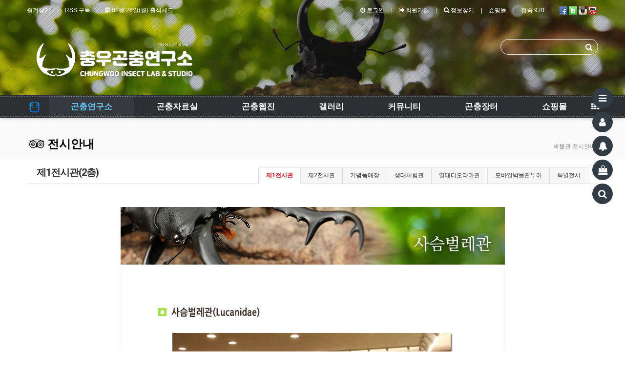

--- FILE ---
content_type: text/html; charset=utf-8
request_url: https://www.stagbeetles.com/bbs/board.php?bo_table=comp_exhibition&page=1
body_size: 244211
content:
<!doctype html>
<html lang="ko">
<head>

<!-- Global site tag (gtag.js) - Google Analytics -->
<script async src="https://www.googletagmanager.com/gtag/js?id=G-RV0TX4RKQW"></script>
<script>
  window.dataLayer = window.dataLayer || [];
  function gtag(){dataLayer.push(arguments);}
  gtag('js', new Date());

  gtag('config', 'G-RV0TX4RKQW');
</script>
<script async src="https://fundingchoicesmessages.google.com/i/pub-3827211766275786?ers=1" nonce="6WVhQxmTiii1-4WujwcU9Q"></script><script nonce="6WVhQxmTiii1-4WujwcU9Q">(function() {function signalGooglefcPresent() {if (!window.frames['googlefcPresent']) {if (document.body) {const iframe = document.createElement('iframe'); iframe.style = 'width: 0; height: 0; border: none; z-index: -1000; left: -1000px; top: -1000px;'; iframe.style.display = 'none'; iframe.name = 'googlefcPresent'; document.body.appendChild(iframe);} else {setTimeout(signalGooglefcPresent, 0);}}}signalGooglefcPresent();})();</script>
<meta charset="utf-8">
<meta http-equiv="imagetoolbar" content="no">
<meta http-equiv="X-UA-Compatible" content="IE=Edge">
<meta name="title" content="전시안내 1 페이지 > 충우 곤충연구소 Since 1996" />
<meta name="publisher" content="충우 곤충연구소 Since 1996" />
<meta name="author" content="충우 곤충연구소 Since 1996" />
<meta name="robots" content="index,follow" />
<meta name="keywords" content="사슴벌레, 장수풍뎅이, 곤충, 곤충박물관, 박물관, 과학관, 애완곤충, 왕사슴벌레, 충우곤충박물관, 충우, 나비, 계간곤충, 발효톱밥, 균사, 쇼핑몰, 애벌레, 체험학습, seoul, insect, shop, museum, entomology, insectarium, Korea, 충우 곤충연구소 Since 1996" />
<meta name="description" content="세계 희귀 곤충, 사슴벌레, 장수풍뎅이 상설 전시, 체험학습, 애완곤충 분양. 서울시 과학관 제 서9-호 충우곤충박물관" />
<meta name="twitter:card" content="summary_large_image" />
<meta property="og:title" content="전시안내 1 페이지 > 충우 곤충연구소 Since 1996" />
<meta property="og:site_name" content="충우 곤충연구소 Since 1996" />
<meta property="og:author" content="충우 곤충연구소 Since 1996" />
<meta property="og:type" content="" />
<meta property="og:image" content="https://www.stagbeetles.com/data/apms/background/logo_2.png" />
<meta property="og:description" content="세계 희귀 곤충, 사슴벌레, 장수풍뎅이 상설 전시, 체험학습, 애완곤충 분양. 서울시 과학관 제 서9-호 충우곤충박물관" />
<meta property="og:url" content="https://www.stagbeetles.com/bbs/board.php?bo_table=comp_exhibition&page=1" />
<link rel="image_src" href="https://www.stagbeetles.com/data/apms/background/logo_2.png" />
<link rel="canonical" href="https://www.stagbeetles.com/bbs/board.php?bo_table=comp_exhibition&page=1" />
<title>전시안내 1 페이지 > 충우 곤충연구소 Since 1996</title>
<link rel="stylesheet" href="https://www.stagbeetles.com/css/default.css?ver=180820">
<link rel="stylesheet" href="https://www.stagbeetles.com/css/apms.css?ver=180820">
<meta name="title" content="제1전시관(2층) &lt; 충우 곤충연구소 Since 1996" />
<meta name="subject" content="제1전시관(2층)" />
<meta name="publisher" content="충우 곤충연구소 Since 1996" />
<meta name="author" content="충우 곤충연구소 Since 1996" />
<meta name="keywords" content="제1전시관" />
<meta name="description" content="" />
<meta name="robots" content="index,follow" />
<meta property="og:title" content="제1전시관(2층) &lt; 충우 곤충연구소 Since 1996"/>
<meta property="og:site_name" content="충우 곤충연구소 Since 1996"/>
<meta property="og:author" content="충우 곤충연구소 Since 1996"/>
<meta property="og:url" content="https://www.stagbeetles.com/bbs/board.php?bo_table=comp_exhibition&amp;wr_id=17"/>
<meta property="og:description" content=""/>
<meta property="og:image" content="https://www.stagbeetles.com/data/editor/1911/fc0c85e038714f7dc4195fcfc262928c_1573529020_4832.jpg"/>


<link rel="stylesheet" href="https://www.stagbeetles.com/thema/Miso-BSE/assets/bs3/css/bootstrap.min.css" type="text/css" class="thema-mode">
<link rel="stylesheet" href="https://www.stagbeetles.com/thema/Miso-BSE/colorset/Basic-Box/colorset.css" type="text/css" class="thema-colorset">
<link rel="stylesheet" href="https://www.stagbeetles.com/thema/Miso-BSE/widget/miso-member/widget.css?ver=180820">
<link rel="stylesheet" href="https://www.stagbeetles.com/skin/board/page-board/style.css" >
<link rel="stylesheet" href="https://www.stagbeetles.com/thema/Miso-BSE/widget/miso-sidebar/widget.css" >
<link rel="stylesheet" href="https://www.stagbeetles.com/skin/member/basic/style.css?ver=180820">
<!--[if lte IE 8]>
<script src="https://www.stagbeetles.com/js/html5.js"></script>
<![endif]-->
<script>
// 자바스크립트에서 사용하는 전역변수 선언
var g5_url       = "https://www.stagbeetles.com";
var g5_bbs_url   = "https://www.stagbeetles.com/bbs";
var g5_is_member = "";
var g5_is_admin  = "";
var g5_is_mobile = "";
var g5_bo_table  = "comp_exhibition";
var g5_sca       = "";
var g5_pim       = "";
var g5_editor    = "smarteditor2_responsive";
var g5_responsive    = "1";
var g5_cookie_domain = ".stagbeetles.com";
var g5_purl = "https://www.stagbeetles.com/bbs/board.php?bo_table=comp_exhibition&page=1";
</script>
<script src="https://www.stagbeetles.com/js/jquery-1.11.3.min.js"></script>
<script src="https://www.stagbeetles.com/js/jquery-migrate-1.2.1.min.js"></script>
<script src="https://www.stagbeetles.com/lang/korean/lang.js?ver=180820"></script>
<script src="https://www.stagbeetles.com/js/common.js?ver=180820"></script>
<script src="https://www.stagbeetles.com/js/wrest.js?ver=180820"></script>
<script src="https://www.stagbeetles.com/js/placeholders.min.js"></script>
<script src="https://www.stagbeetles.com/js/apms.js?ver=180820"></script>
<link rel="stylesheet" href="https://www.stagbeetles.com/js/font-awesome/css/font-awesome.min.css">
<script src="https://www.stagbeetles.com/plugin/apms/js/jquery.mobile.swipe.min.js"></script>
</head>
<body class="responsive is-pc">
	<h1 style="display:inline-block !important;position:absolute;top:0;left:0;margin:0 !important;padding:0 !important;font-size:0;line-height:0;border:0 !important;overflow:hidden !important">
	전시안내 1 페이지 > 충우 곤충연구소 Since 1996	</h1>
<script src="https://developers.kakao.com/sdk/js/kakao.min.js"></script>
<script src="https://www.stagbeetles.com/js/kakaolink.js"></script>
<script>Kakao.init("12f3ae201ea569a822669e21db221e0e");</script>
<style>
		.titleElement { background-image: url('https://www.stagbeetles.com/data/apms/background/%EC%99%95%EC%82%AC%EC%8A%B4%EB%B2%8C%EB%A0%88.jpg'); }
		.titleBack { opacity: 0.25; -ms-filter: "progid:DXImageTransform.Microsoft.Alpha(Opacity=25)"; filter: alpha(opacity=25); -moz-opacity: 0.25; -khtml-opacity: 0.25; }
	.at-container { max-width:1200px; }
	.no-responsive .wrapper, .no-responsive .at-container-wide { min-width:1200px; }
	.at-menu .nav-height { height:47px; line-height:47px !important; }
	.pc-menu, .pc-menu .nav-full-back, .pc-menu .nav-full-height, .pc-menu-height { height:47px; }
	.pc-menu .nav-top.nav-float .menu-a, .pc-menu .nav-mega .menu-a { padding:0px 45px; }
	.pc-menu .nav-top.nav-float .sub-1div::before, .pc-menu .nav-mega .sub-1div::before { left: 45px; }
	.pc-menu .nav-full-first, .pc-menu .nav-full-last, .pc-menu .nav-full.on .sub-1div { height: 400px; }
	.pc-menu .nav-full.on, .pc-menu .nav-full.on .at-container { height:447px; }
	.pc-menu .subm-w { width:170px; }
	.pc-menu .nav-content, .pc-menu .nav-cw { width:170px; }
	.pc-menu .nav-content-height { height:400px; }
	.pc-menu .nav-content .sub-content { width:860px; left:170px; }
</style>

<div id="thema_wrapper" class="wrapper is-page ko">
	<div class="fullpage">
				<div id="titleElement" class="titleElement">
			<div class="titleBack"></div>
			<div class="titleLayer"></div>
			<div class="titleArrow"><i class="fa fa-angle-down go-menu"></i></div>

			<!-- PC Header -->
			<div class="pc-header">
				<div class="header-wrap">
					<div class="at-container">
													<div class="header-logo">
								<a href="https://www.stagbeetles.com">
									<img src="https://www.stagbeetles.com/thema/Miso-BSE/logo.png" height="90">
								</a>
							</div>
							<div class="header-search">
								<form id="hs_form" name="tsearch" method="get" onsubmit="return tsearch_submit(this);" role="form" class="form">
								<input type="hidden" name="url"	value="https://www.stagbeetles.com/bbs/search.php">
									<div class="input-group input-group-sm">
										<input type="text" id="hs_input" name="stx" class="form-control input-sm" value="">
										<span class="input-group-btn">
											<button type="submit" class="btn btn-sm"><i class="fa fa-search fa-lg"></i></button>
										</span>
									</div>
								</form>
							</div>
											</div>
				</div>
			</div>

			<!-- LNB -->
			<aside class="at-lnb">
				<div class="at-container">
					<!-- LNB Left -->
					<div class="pull-left">
						<ul>
							<li><a href="javascript:;" id="favorite" class="at-tip" data-original-title="<nobr>즐겨찾기</nobr>" data-toggle="tooltip" data-placement="bottom" data-html="true">즐겨찾기</a></li>
							<li><a href="https://www.stagbeetles.com/rss/rss.php" target="_blank">RSS 구독</a></li>
								
							<li><a href="https://www.stagbeetles.com/bbs/board.php?bo_table=com_attend" id="favorite" class="at-tip" data-original-title="<nobr>출석하기</nobr>" data-toggle="tooltip" data-placement="bottom" data-html="true"><i class="fa fa-calendar"></i> 01월 26일(월) 출석체크</a></li>
						</ul>
					</div>
					<!-- LNB Right -->
					<div class="pull-right">
						<ul>
															<li><a href="https://www.stagbeetles.com/bbs/login.php?url=https://www.stagbeetles.com/bbs/board.php?bo_table=comp_exhibition&page=1" onclick="sidebar_open('sidebar-user'); return false;"><i class="fa fa-power-off"></i> 로그인</a></li>
								<li><a href="https://www.stagbeetles.com/bbs/register.php"><i class="fa fa-sign-out"></i> 회원가입</a></li>
								<li><a href="https://www.stagbeetles.com/bbs/password_lost.php" class="win_password_lost"><i class="fa fa-search"></i> 정보찾기	</a></li>
																														<li><a href="https://www.stagbeetles.com/shop">쇼핑몰</a></li>
														<li><a href="https://www.stagbeetles.com/bbs/current_connect.php">접속 978</a></li>
																				<li>
						<a href="https://www.facebook.com/stagbeetles" target="_blank" class="at-tip" data-original-title="<nobr>페이스북</nobr>" data-toggle="tooltip" data-placement="bottom" data-html="true">
						<span class="sound_only">페이스북</span><span><img src="https://www.stagbeetles.com/img/facebook.png" align=absmiddle>&nbsp;</span></a>
						<a href="https://insectkorea.com" target="_blank" class="at-tip" data-original-title="<nobr>네이버블로그</nobr>" data-toggle="tooltip" data-placement="bottom" data-html="true">
						<span class="sound_only">네이버블로그</span><span><img src="https://www.stagbeetles.com/img/blog.png" align=absmiddle>&nbsp;</span></a>
						<a href="https://www.instagram.com/chungwoo_insect_museum/" target="_blank" class="at-tip" data-original-title="<nobr>인스타그램</nobr>" data-toggle="tooltip" data-placement="bottom" data-html="true">
						<span class="sound_only">인스타그램</span><span><img src="https://www.stagbeetles.com/img/instargram.png" align=absmiddle>&nbsp;</span></a>
						<a href="https://www.youtube.com/channel/UCuHnEH0_j0OL56w_7JdTIeg" target="_blank" class="at-tip" data-original-title="<nobr>충우유투브</nobr>" data-toggle="tooltip" data-placement="bottom" data-html="true">
						<span class="sound_only">충우유투브</span><span><img src="https://www.stagbeetles.com/img/youtube.png" align=absmiddle>&nbsp;</span></a>
						</li>
						
						</ul>
					</div>
					<div class="clearfix"></div>
				</div>
			</aside>
		</div>
	</div>
	
	<!-- Mobile Header -->
	<div class="m-header">
		<div class="at-container">
			<div class="header-wrap">
				<div class="header-icon">
					<a href="javascript:;" onclick="sidebar_open('sidebar-menu');">
						<i class="fa fa-bars"></i>
					</a>
				</div>
				<div class="header-logo en">
					<!-- Mobile Logo -->
					<a href="https://www.stagbeetles.com">
						<img src="https://www.stagbeetles.com/thema/Miso-BSE/logo.png" height="77">
					</a>
				</div>
				<div class="header-icon">
					<a href="https://www.stagbeetles.com/shop">
						<i class="fa fa-shopping-cart"></i>
					</a>
				</div>
			</div>
			<div class="clearfix"></div>
		</div>
	</div>

	<div id="menu_top" class="at-html">
		<!-- Menu -->
		<nav class="at-menu">
			<!-- PC Menu -->
			<div class="pc-menu">
				<!-- Menu Button & Right Icon Menu -->
				<div class="at-container">
					<div class="nav-right nav-rw nav-height">
						<ul>
							<!--								<li class="nav-show">
									<a href="https://www.stagbeetles.com/shop/cart.php" onclick="sidebar_open('sidebar-cart'); return false;" data-original-title="<nobr>쇼핑</nobr>" data-toggle="tooltip" data-placement="top" data-html="true"> 
										<i class="fa fa-shopping-bag"></i>
																			</a>
								</li>
							-->
							<!--<li>
								<a href="javascript:;" onclick="sidebar_open('sidebar-response');" data-original-title="<nobr>알림</nobr>" data-toggle="tooltip" data-placement="top" data-html="true">
									<i class="fa fa-bell"></i>
									<span class="label bg-orangered en" style="display:none;">
										<span class="msgCount">0</span>
									</span>
								</a>
							</li>
							<li>
								<a href="javascript:;" onclick="sidebar_open('sidebar-search');" data-original-title="<nobr>검색</nobr>" data-toggle="tooltip" data-placement="top" data-html="true">
									<i class="fa fa-search"></i>
								</a>
							</li>-->
							<li class="menu-all-icon" data-original-title="<nobr>전체메뉴</nobr>" data-toggle="tooltip" data-placement="top" data-html="true">
								<a href="javascript:;" data-toggle="collapse" data-target="#menu-all">
									<i class="fa fa-th"></i>
								</a>
							</li>
						</ul>
						<div class="clearfix"></div>
					</div>
				</div>
				


	<div class="nav-visible">
		<div class="at-container">
			<div class="nav-mega nav-shows nav-slide">
				<ul class="menu-ul">
									<li class="menu-li nav-home off">
						<a class="menu-a nav-height" href="https://www.stagbeetles.com">
							<img src="https://www.stagbeetles.com/thema/Miso-BSE/home.png" height="27">
						</a>
					</li>
													<li class="menu-li on">
						<a class="menu-a nav-height" href="https://www.stagbeetles.com/bbs/page.php?hid=cp-research">
							곤충연구소							<!---->
						</a>
													<div class="sub-shows sub-1div">
								<div class="mega-tbl">
									<div class="mega-cell mega-head">
										<a class="mega-a en" href="https://www.stagbeetles.com/bbs/page.php?hid=cp-research">
											곤충연구소										</a>
									</div>
									<div class="mega-cell mega-menu">
										<ul class="sub-1dul">
										
											
											<li class="sub-1dli off">
												<a href="https://www.stagbeetles.com/bbs/page.php?hid=cp-research" class="sub-1da">
													<i class='fa fa-bug'></i> 충우곤충연구소																									</a>
																							</li>
										
											
											<li class="sub-1dli off">
												<a href="https://www.stagbeetles.com/bbs/board.php?bo_table=books_intro" class="sub-1da sub-icon">
													<i class='fa fa-book'></i> 계간곤충																									</a>
																									<div class="sub-slide sub-2div">
														<ul class="sub-2dul subm-w pull-left">					
																													
															
															<li class="sub-2dli off">
																<a href="https://www.stagbeetles.com/bbs/board.php?bo_table=books_intro&sca=%EA%B3%84%EA%B0%84%EA%B3%A4%EC%B6%A9%EC%86%8C%EA%B0%9C" class="sub-2da">
																	계간곤충소개																																	</a>
															</li>
																													
															
															<li class="sub-2dli off">
																<a href="https://www.stagbeetles.com/bbs/board.php?bo_table=books_intro&sca=%EC%9D%B8%EC%82%AC%EB%A7%90" class="sub-2da">
																	인사말																																	</a>
															</li>
																													
															
															<li class="sub-2dli off">
																<a href="https://www.stagbeetles.com/bbs/board.php?bo_table=books_intro&sca=%EC%B0%BD%EA%B0%84%ED%98%B8" class="sub-2da">
																	창간호																																	</a>
															</li>
																													
															
															<li class="sub-2dli off">
																<a href="https://www.stagbeetles.com/bbs/board.php?bo_table=books_intro&sca=2%ED%98%B8" class="sub-2da">
																	2호																																	</a>
															</li>
																													
															
															<li class="sub-2dli off">
																<a href="https://www.stagbeetles.com/bbs/board.php?bo_table=books_intro&sca=3%ED%98%B8" class="sub-2da">
																	3호																																	</a>
															</li>
																													
															
															<li class="sub-2dli off">
																<a href="https://www.stagbeetles.com/bbs/board.php?bo_table=books_intro&sca=4%ED%98%B8" class="sub-2da">
																	4호																																	</a>
															</li>
																													
															
															<li class="sub-2dli off">
																<a href="https://www.stagbeetles.com/bbs/board.php?bo_table=books_intro&sca=5%ED%98%B8" class="sub-2da">
																	5호																																	</a>
															</li>
																													
															
															<li class="sub-2dli off">
																<a href="https://www.stagbeetles.com/bbs/board.php?bo_table=books_intro&sca=6%ED%98%B8" class="sub-2da">
																	6호																																	</a>
															</li>
																													
															
															<li class="sub-2dli off">
																<a href="https://www.stagbeetles.com/bbs/board.php?bo_table=books_intro&sca=7%ED%98%B8" class="sub-2da">
																	7호																																	</a>
															</li>
																													
															
															<li class="sub-2dli off">
																<a href="https://www.stagbeetles.com/bbs/board.php?bo_table=books_intro&sca=8%ED%98%B8" class="sub-2da">
																	8호																																	</a>
															</li>
																												</ul>
																												<div class="clearfix"></div>
													</div>
																							</li>
										
											
											<li class="sub-1dli off">
												<a href="https://www.stagbeetles.com/bbs/board.php?bo_table=comp_gallery" class="sub-1da sub-icon">
													<i class='fa fa-camera-retro'></i> 충우 갤러리																									</a>
																									<div class="sub-slide sub-2div">
														<ul class="sub-2dul subm-w pull-left">					
																													
															
															<li class="sub-2dli off">
																<a href="https://www.stagbeetles.com/bbs/board.php?bo_table=comp_gallery&sca=%EC%9C%A0%EC%B9%98%EC%9B%90%EC%B2%B4%ED%97%98%ED%95%99%EC%8A%B5" class="sub-2da">
																	유치원체험학습																																	</a>
															</li>
																													
															
															<li class="sub-2dli off">
																<a href="https://www.stagbeetles.com/bbs/board.php?bo_table=comp_gallery&sca=%EC%96%B4%EB%A6%B0%EC%9D%B4%EC%A7%91%EC%B2%B4%ED%97%98%ED%95%99%EC%8A%B5" class="sub-2da">
																	어린이집체험학습																																	</a>
															</li>
																													
															
															<li class="sub-2dli off">
																<a href="https://www.stagbeetles.com/bbs/board.php?bo_table=comp_gallery&sca=%EC%B4%88%EB%93%B1%ED%95%99%EA%B5%90%EC%B2%B4%ED%97%98%ED%95%99%EC%8A%B5" class="sub-2da">
																	초등학교체험학습																																	</a>
															</li>
																													
															
															<li class="sub-2dli off">
																<a href="https://www.stagbeetles.com/bbs/board.php?bo_table=comp_gallery&sca=%EA%B3%A4%EC%B6%A9%EA%B5%90%EC%8B%A4" class="sub-2da">
																	곤충교실																																	</a>
															</li>
																													
															
															<li class="sub-2dli off">
																<a href="https://www.stagbeetles.com/bbs/board.php?bo_table=comp_gallery&sca=%EB%B0%95%EB%AC%BC%EA%B4%80%EC%9D%B4%EB%AA%A8%EC%A0%80%EB%AA%A8" class="sub-2da">
																	박물관이모저모																																	</a>
															</li>
																												</ul>
																												<div class="clearfix"></div>
													</div>
																							</li>
										
											
											<li class="sub-1dli off">
												<a href="https://www.stagbeetles.com/bbs/board.php?bo_table=comp_greeting" class="sub-1da sub-icon">
													<i class='fa fa-weibo'></i> 곤충관련 소식																									</a>
																									<div class="sub-slide sub-2div">
														<ul class="sub-2dul subm-w pull-left">					
																													
															
															<li class="sub-2dli off">
																<a href="https://www.stagbeetles.com/bbs/board.php?bo_table=comp_greeting&sca=%EA%B3%BC%ED%95%99%EA%B4%80" class="sub-2da">
																	과학관																																	</a>
															</li>
																													
															
															<li class="sub-2dli off">
																<a href="https://www.stagbeetles.com/bbs/board.php?bo_table=comp_greeting&sca=%ED%99%98%EA%B2%BD%EB%B6%80" class="sub-2da">
																	환경부																																	</a>
															</li>
																													
															
															<li class="sub-2dli off">
																<a href="https://www.stagbeetles.com/bbs/board.php?bo_table=comp_greeting&sca=%EA%B3%A4%EC%B6%A9%ED%95%99%ED%9A%8C" class="sub-2da">
																	곤충학회																																	</a>
															</li>
																													
															
															<li class="sub-2dli off">
																<a href="https://www.stagbeetles.com/bbs/board.php?bo_table=comp_greeting&sca=%EA%B8%B0%ED%83%80%EA%B3%A4%EC%B6%A9%EA%B4%80%EB%A0%A8" class="sub-2da">
																	기타곤충관련																																	</a>
															</li>
																												</ul>
																												<div class="clearfix"></div>
													</div>
																							</li>
										
											
											<li class="sub-1dli off">
												<a href="https://www.stagbeetles.com/bbs/page.php?hid=cp-greeting" class="sub-1da">
													<i class='fa fa-pagelines'></i> 충우곤충박물관 (영업종료)																									</a>
																							</li>
										
											
											<li class="sub-1dli off">
												<a href="https://www.stagbeetles.com/bbs/board.php?bo_table=comp_history" class="sub-1da">
													<i class='fa fa-pencil-square-o'></i> 연혁 및 언론소개																									</a>
																							</li>
																				</ul>
									</div>
									<div class="mega-cell mega-content">

										<!-- 주메뉴(보드그룹 또는 상품대분류) 아이디를 이용해서 if 구문 등으로 분기 -->
																					<a href="https://www.stagbeetles.com/bbs/board.php?bo_table=not_shop&wr_id=1912">
												<img src="https://www.stagbeetles.com/data/apms/background/%E1%84%8B%E1%85%A2%E1%86%B8%E1%84%80%E1%85%AA%E1%86%BC%E1%84%80%E1%85%A9.jpg" style="max-width:100%;">
											</a>
										
									</div>
								</div>
							</div>
											</li>
									<li class="menu-li off">
						<a class="menu-a nav-height" href="https://www.stagbeetles.com/bbs/main.php?gid=InsectData">
							곤충자료실							<!---->
						</a>
													<div class="sub-shows sub-1div">
								<div class="mega-tbl">
									<div class="mega-cell mega-head">
										<a class="mega-a en" href="https://www.stagbeetles.com/bbs/main.php?gid=InsectData">
											곤충자료실										</a>
									</div>
									<div class="mega-cell mega-menu">
										<ul class="sub-1dul">
										
											
											<li class="sub-1dli off">
												<a href="https://www.stagbeetles.com/bbs/board.php?bo_table=dogam_luca_k" class="sub-1da sub-icon">
													한국사슴벌레																									</a>
																									<div class="sub-slide sub-2div">
														<ul class="sub-2dul subm-w pull-left">					
																													
															
															<li class="sub-2dli off">
																<a href="https://www.stagbeetles.com/bbs/board.php?bo_table=dogam_luca_k&sca=Dorcus" class="sub-2da">
																	Dorcus																																	</a>
															</li>
																													
															
															<li class="sub-2dli off">
																<a href="https://www.stagbeetles.com/bbs/board.php?bo_table=dogam_luca_k&sca=Lucanus" class="sub-2da">
																	Lucanus																																	</a>
															</li>
																													
															
															<li class="sub-2dli off">
																<a href="https://www.stagbeetles.com/bbs/board.php?bo_table=dogam_luca_k&sca=Platycerus" class="sub-2da">
																	Platycerus																																	</a>
															</li>
																													
															
															<li class="sub-2dli off">
																<a href="https://www.stagbeetles.com/bbs/board.php?bo_table=dogam_luca_k&sca=Prosopocoilus" class="sub-2da">
																	Prosopocoilus																																	</a>
															</li>
																													
															
															<li class="sub-2dli off">
																<a href="https://www.stagbeetles.com/bbs/board.php?bo_table=dogam_luca_k&sca=Aegus" class="sub-2da">
																	Aegus																																	</a>
															</li>
																													
															
															<li class="sub-2dli off">
																<a href="https://www.stagbeetles.com/bbs/board.php?bo_table=dogam_luca_k&sca=Nigidius" class="sub-2da">
																	Nigidius																																	</a>
															</li>
																													
															
															<li class="sub-2dli off">
																<a href="https://www.stagbeetles.com/bbs/board.php?bo_table=dogam_luca_k&sca=Figulus" class="sub-2da">
																	Figulus																																	</a>
															</li>
																													
															
															<li class="sub-2dli off">
																<a href="https://www.stagbeetles.com/bbs/board.php?bo_table=dogam_luca_k&sca=Prismognathus" class="sub-2da">
																	Prismognathus																																	</a>
															</li>
																													
															
															<li class="sub-2dli off">
																<a href="https://www.stagbeetles.com/bbs/board.php?bo_table=dogam_luca_k&sca=Taxonomy" class="sub-2da">
																	Taxonomy																																	</a>
															</li>
																												</ul>
																												<div class="clearfix"></div>
													</div>
																							</li>
										
											
											<li class="sub-1dli off">
												<a href="https://www.stagbeetles.com/bbs/board.php?bo_table=dogam_luca_f" class="sub-1da sub-icon">
													외국사슴벌레																									</a>
																									<div class="sub-slide sub-2div">
														<ul class="sub-2dul subm-w pull-left">					
																													
															
															<li class="sub-2dli off">
																<a href="https://www.stagbeetles.com/bbs/board.php?bo_table=dogam_luca_f&sca=%EC%95%84%EC%8B%9C%EC%95%84" class="sub-2da">
																	아시아																																	</a>
															</li>
																													
															
															<li class="sub-2dli off">
																<a href="https://www.stagbeetles.com/bbs/board.php?bo_table=dogam_luca_f&sca=%ED%98%B8%EC%A3%BC+%2F+%EC%9C%A0%EB%9F%BD" class="sub-2da">
																	호주 / 유럽																																	</a>
															</li>
																													
															
															<li class="sub-2dli off">
																<a href="https://www.stagbeetles.com/bbs/board.php?bo_table=dogam_luca_f&sca=%EC%95%84%EB%A9%94%EB%A6%AC%EC%B9%B4" class="sub-2da">
																	아메리카																																	</a>
															</li>
																													
															
															<li class="sub-2dli off">
																<a href="https://www.stagbeetles.com/bbs/board.php?bo_table=dogam_luca_f&sca=%EC%95%84%ED%94%84%EB%A6%AC%EC%B9%B4" class="sub-2da">
																	아프리카																																	</a>
															</li>
																												</ul>
																												<div class="clearfix"></div>
													</div>
																							</li>
										
											
											<li class="sub-1dli off">
												<a href="https://www.stagbeetles.com/bbs/board.php?bo_table=dogam_dynas_k" class="sub-1da sub-icon">
													한국장수풍뎅이																									</a>
																									<div class="sub-slide sub-2div">
														<ul class="sub-2dul subm-w pull-left">					
																													
															
															<li class="sub-2dli off">
																<a href="https://www.stagbeetles.com/bbs/board.php?bo_table=dogam_dynas_k&sca=%EC%9E%A5%EC%88%98%ED%92%8D%EB%8E%85%EC%9D%B4%EC%86%8D" class="sub-2da">
																	장수풍뎅이속																																	</a>
															</li>
																													
															
															<li class="sub-2dli off">
																<a href="https://www.stagbeetles.com/bbs/board.php?bo_table=dogam_dynas_k&sca=%EC%99%B8%EB%BF%94%EC%9E%A5%EC%88%98%ED%92%8D%EB%8E%85%EC%9D%B4%EC%86%8D" class="sub-2da">
																	외뿔장수풍뎅이속																																	</a>
															</li>
																													
															
															<li class="sub-2dli off">
																<a href="https://www.stagbeetles.com/bbs/board.php?bo_table=dogam_dynas_k&sca=%EB%91%A5%EA%B8%80%EC%9E%A5%EC%88%98%ED%92%8D%EB%8E%85%EC%9D%B4%EC%86%8D" class="sub-2da">
																	둥글장수풍뎅이속																																	</a>
															</li>
																													
															
															<li class="sub-2dli off">
																<a href="https://www.stagbeetles.com/bbs/board.php?bo_table=dogam_dynas_k&sca=%EC%83%9D%ED%83%9C%EC%99%80%EC%A0%95%EB%B3%B4" class="sub-2da">
																	생태와정보																																	</a>
															</li>
																												</ul>
																												<div class="clearfix"></div>
													</div>
																							</li>
										
											
											<li class="sub-1dli off">
												<a href="https://www.stagbeetles.com/bbs/board.php?bo_table=dogam_dynas_f" class="sub-1da sub-icon">
													외국장수풍뎅이																									</a>
																									<div class="sub-slide sub-2div">
														<ul class="sub-2dul subm-w pull-left">					
																													
															
															<li class="sub-2dli off">
																<a href="https://www.stagbeetles.com/bbs/board.php?bo_table=dogam_dynas_f&sca=%EC%95%84%EB%A9%94%EB%A6%AC%EC%B9%B4%EB%8C%80%EB%A5%99" class="sub-2da">
																	아메리카대륙																																	</a>
															</li>
																													
															
															<li class="sub-2dli off">
																<a href="https://www.stagbeetles.com/bbs/board.php?bo_table=dogam_dynas_f&sca=%EC%95%84%EC%8B%9C%EC%95%84%EB%8C%80%EB%A5%99" class="sub-2da">
																	아시아대륙																																	</a>
															</li>
																													
															
															<li class="sub-2dli off">
																<a href="https://www.stagbeetles.com/bbs/board.php?bo_table=dogam_dynas_f&sca=%EC%95%84%ED%94%84%EB%A6%AC%EC%B9%B4%EB%8C%80%EB%A5%99" class="sub-2da">
																	아프리카대륙																																	</a>
															</li>
																												</ul>
																												<div class="clearfix"></div>
													</div>
																							</li>
										
											
											<li class="sub-1dli off">
												<a href="https://www.stagbeetles.com/bbs/board.php?bo_table=dogam_coleo" class="sub-1da sub-icon">
													딱정벌레도감																									</a>
																									<div class="sub-slide sub-2div">
														<ul class="sub-2dul subm-w pull-left">					
																													
															
															<li class="sub-2dli off">
																<a href="https://www.stagbeetles.com/bbs/board.php?bo_table=dogam_coleo&sca=%EA%B8%B8%EC%95%9E%EC%9E%A1%EC%9D%B4%EA%B3%BC" class="sub-2da">
																	길앞잡이과																																	</a>
															</li>
																													
															
															<li class="sub-2dli off">
																<a href="https://www.stagbeetles.com/bbs/board.php?bo_table=dogam_coleo&sca=%EB%94%B1%EC%A0%95%EB%B2%8C%EB%A0%88%EA%B3%BC" class="sub-2da">
																	딱정벌레과																																	</a>
															</li>
																													
															
															<li class="sub-2dli off">
																<a href="https://www.stagbeetles.com/bbs/board.php?bo_table=dogam_coleo&sca=%EB%AC%BC%EB%B0%A9%EA%B0%9C%EA%B3%BC" class="sub-2da">
																	물방개과																																	</a>
															</li>
																													
															
															<li class="sub-2dli off">
																<a href="https://www.stagbeetles.com/bbs/board.php?bo_table=dogam_coleo&sca=%ED%92%8D%EB%8E%85%EC%9D%B4%EA%B3%BC" class="sub-2da">
																	풍뎅이과																																	</a>
															</li>
																													
															
															<li class="sub-2dli off">
																<a href="https://www.stagbeetles.com/bbs/board.php?bo_table=dogam_coleo&sca=%EA%BD%83%EB%AC%B4%EC%A7%80%EA%B3%BC" class="sub-2da">
																	꽃무지과																																	</a>
															</li>
																													
															
															<li class="sub-2dli off">
																<a href="https://www.stagbeetles.com/bbs/board.php?bo_table=dogam_coleo&sca=%EB%B9%84%EB%8B%A8%EB%B2%8C%EB%A0%88%EA%B3%BC" class="sub-2da">
																	비단벌레과																																	</a>
															</li>
																													
															
															<li class="sub-2dli off">
																<a href="https://www.stagbeetles.com/bbs/board.php?bo_table=dogam_coleo&sca=%EB%B0%A9%EC%95%84%EB%B2%8C%EB%A0%88%EA%B3%BC" class="sub-2da">
																	방아벌레과																																	</a>
															</li>
																													
															
															<li class="sub-2dli off">
																<a href="https://www.stagbeetles.com/bbs/board.php?bo_table=dogam_coleo&sca=%EA%B1%B0%EC%A0%80%EB%A6%AC%EA%B3%BC" class="sub-2da">
																	거저리과																																	</a>
															</li>
																													
															
															<li class="sub-2dli off">
																<a href="https://www.stagbeetles.com/bbs/board.php?bo_table=dogam_coleo&sca=%EA%B0%80%EB%A2%B0%EA%B3%BC" class="sub-2da">
																	가뢰과																																	</a>
															</li>
																													
															
															<li class="sub-2dli off">
																<a href="https://www.stagbeetles.com/bbs/board.php?bo_table=dogam_coleo&sca=%EB%B0%94%EA%B5%AC%EB%AF%B8%EA%B3%BC" class="sub-2da">
																	바구미과																																	</a>
															</li>
																													
															
															<li class="sub-2dli off">
																<a href="https://www.stagbeetles.com/bbs/board.php?bo_table=dogam_coleo&sca=%EA%B3%B5%EC%A7%80" class="sub-2da">
																	공지																																	</a>
															</li>
																												</ul>
																												<div class="clearfix"></div>
													</div>
																							</li>
										
											
											<li class="sub-1dli off">
												<a href="https://www.stagbeetles.com/bbs/board.php?bo_table=dogam_ceram" class="sub-1da sub-icon">
													하늘소도감																									</a>
																									<div class="sub-slide sub-2div">
														<ul class="sub-2dul subm-w pull-left">					
																													
															
															<li class="sub-2dli off">
																<a href="https://www.stagbeetles.com/bbs/board.php?bo_table=dogam_ceram&sca=%EA%B5%AD%EB%82%B4%ED%95%98%EB%8A%98%EC%86%8C" class="sub-2da">
																	국내하늘소																																	</a>
															</li>
																													
															
															<li class="sub-2dli off">
																<a href="https://www.stagbeetles.com/bbs/board.php?bo_table=dogam_ceram&sca=%EC%99%B8%EA%B5%AD%ED%95%98%EB%8A%98%EC%86%8C" class="sub-2da">
																	외국하늘소																																	</a>
															</li>
																													
															
															<li class="sub-2dli off">
																<a href="https://www.stagbeetles.com/bbs/board.php?bo_table=dogam_ceram&sca=%EA%B8%B0%ED%83%80" class="sub-2da">
																	기타																																	</a>
															</li>
																													
															
															<li class="sub-2dli off">
																<a href="https://www.stagbeetles.com/bbs/board.php?bo_table=dogam_ceram&sca=%EC%95%8C%EB%A6%BC" class="sub-2da">
																	알림																																	</a>
															</li>
																												</ul>
																												<div class="clearfix"></div>
													</div>
																							</li>
										
											
											<li class="sub-1dli off">
												<a href="https://www.stagbeetles.com/bbs/board.php?bo_table=dogam_lepi" class="sub-1da sub-icon">
													나비/나방도감																									</a>
																									<div class="sub-slide sub-2div">
														<ul class="sub-2dul subm-w pull-left">					
																													
															
															<li class="sub-2dli off">
																<a href="https://www.stagbeetles.com/bbs/board.php?bo_table=dogam_lepi&sca=%EB%82%98%EB%B9%84Butterflies" class="sub-2da">
																	나비Butterflies																																	</a>
															</li>
																													
															
															<li class="sub-2dli off">
																<a href="https://www.stagbeetles.com/bbs/board.php?bo_table=dogam_lepi&sca=%EB%82%98%EB%B0%A9Moths" class="sub-2da">
																	나방Moths																																	</a>
															</li>
																												</ul>
																												<div class="clearfix"></div>
													</div>
																							</li>
										
											
											<li class="sub-1dli off">
												<a href="https://www.stagbeetles.com/bbs/board.php?bo_table=dogam_hyme" class="sub-1da">
													벌/개미도감																									</a>
																							</li>
										
											
											<li class="sub-1dli off">
												<a href="https://www.stagbeetles.com/bbs/board.php?bo_table=dogam_odon" class="sub-1da sub-icon">
													잠자리도감																									</a>
																									<div class="sub-slide sub-2div">
														<ul class="sub-2dul subm-w pull-left">					
																													
															
															<li class="sub-2dli off">
																<a href="https://www.stagbeetles.com/bbs/board.php?bo_table=dogam_odon&sca=%EB%AC%BC%EC%9E%A0%EC%9E%90%EB%A6%AC%EA%B3%BC" class="sub-2da">
																	물잠자리과																																	</a>
															</li>
																													
															
															<li class="sub-2dli off">
																<a href="https://www.stagbeetles.com/bbs/board.php?bo_table=dogam_odon&sca=%EC%8B%A4%EC%9E%A0%EC%9E%90%EB%A6%AC%EA%B3%BC" class="sub-2da">
																	실잠자리과																																	</a>
															</li>
																													
															
															<li class="sub-2dli off">
																<a href="https://www.stagbeetles.com/bbs/board.php?bo_table=dogam_odon&sca=%EC%B2%AD%EC%8B%A4%EC%9E%A0%EC%9E%90%EB%A6%AC%EA%B3%BC" class="sub-2da">
																	청실잠자리과																																	</a>
															</li>
																													
															
															<li class="sub-2dli off">
																<a href="https://www.stagbeetles.com/bbs/board.php?bo_table=dogam_odon&sca=%EB%B0%A9%EC%9A%B8%EC%8B%A4%EC%9E%A0%EC%9E%90%EB%A6%AC%EA%B3%BC" class="sub-2da">
																	방울실잠자리과																																	</a>
															</li>
																													
															
															<li class="sub-2dli off">
																<a href="https://www.stagbeetles.com/bbs/board.php?bo_table=dogam_odon&sca=%EC%99%95%EC%9E%A0%EC%9E%90%EB%A6%AC%EA%B3%BC" class="sub-2da">
																	왕잠자리과																																	</a>
															</li>
																													
															
															<li class="sub-2dli off">
																<a href="https://www.stagbeetles.com/bbs/board.php?bo_table=dogam_odon&sca=%EC%B8%A1%EB%B2%94%EC%9E%A0%EC%9E%90%EB%A6%AC%EA%B3%BC" class="sub-2da">
																	측범잠자리과																																	</a>
															</li>
																													
															
															<li class="sub-2dli off">
																<a href="https://www.stagbeetles.com/bbs/board.php?bo_table=dogam_odon&sca=%EC%9E%A5%EC%88%98%EC%9E%A0%EC%9E%90%EB%A6%AC%EA%B3%BC" class="sub-2da">
																	장수잠자리과																																	</a>
															</li>
																													
															
															<li class="sub-2dli off">
																<a href="https://www.stagbeetles.com/bbs/board.php?bo_table=dogam_odon&sca=%EB%8F%85%EC%88%98%EB%A6%AC%EC%9E%A0%EC%9E%90%EB%A6%AC%EA%B3%BC" class="sub-2da">
																	독수리잠자리과																																	</a>
															</li>
																													
															
															<li class="sub-2dli off">
																<a href="https://www.stagbeetles.com/bbs/board.php?bo_table=dogam_odon&sca=%EC%B2%AD%EB%8F%99%EC%9E%A0%EC%9E%90%EB%A6%AC%EA%B3%BC" class="sub-2da">
																	청동잠자리과																																	</a>
															</li>
																													
															
															<li class="sub-2dli off">
																<a href="https://www.stagbeetles.com/bbs/board.php?bo_table=dogam_odon&sca=%EC%9E%A0%EC%9E%90%EB%A6%AC%EA%B3%BC" class="sub-2da">
																	잠자리과																																	</a>
															</li>
																													
															
															<li class="sub-2dli off">
																<a href="https://www.stagbeetles.com/bbs/board.php?bo_table=dogam_odon&sca=%EB%B6%81%EB%B0%A9%EC%9E%A0%EC%9E%90%EB%A6%AC%EA%B3%BC" class="sub-2da">
																	북방잠자리과																																	</a>
															</li>
																													
															
															<li class="sub-2dli off">
																<a href="https://www.stagbeetles.com/bbs/board.php?bo_table=dogam_odon&sca=%EA%B3%B5%EC%A7%80" class="sub-2da">
																	공지																																	</a>
															</li>
																												</ul>
																												<div class="clearfix"></div>
													</div>
																							</li>
										
											
											<li class="sub-1dli off">
												<a href="https://www.stagbeetles.com/bbs/board.php?bo_table=dogam_cica" class="sub-1da sub-icon">
													매미/노린재도감																									</a>
																									<div class="sub-slide sub-2div">
														<ul class="sub-2dul subm-w pull-left">					
																													
															
															<li class="sub-2dli off">
																<a href="https://www.stagbeetles.com/bbs/board.php?bo_table=dogam_cica&sca=%EB%85%B8%EB%A6%B0%EC%9E%AC%EB%A5%98" class="sub-2da">
																	노린재류																																	</a>
															</li>
																													
															
															<li class="sub-2dli off">
																<a href="https://www.stagbeetles.com/bbs/board.php?bo_table=dogam_cica&sca=%EB%A7%A4%EB%AF%B8%EB%A5%98" class="sub-2da">
																	매미류																																	</a>
															</li>
																												</ul>
																												<div class="clearfix"></div>
													</div>
																							</li>
										
											
											<li class="sub-1dli off">
												<a href="https://www.stagbeetles.com/bbs/board.php?bo_table=dogam_etc" class="sub-1da sub-icon">
													기타곤충 도감																									</a>
																									<div class="sub-slide sub-2div">
														<ul class="sub-2dul subm-w pull-left">					
																													
															
															<li class="sub-2dli off">
																<a href="https://www.stagbeetles.com/bbs/board.php?bo_table=dogam_etc&sca=%EB%A9%94%EB%9A%9C%EA%B8%B0%EB%AA%A9" class="sub-2da">
																	메뚜기목																																	</a>
															</li>
																													
															
															<li class="sub-2dli off">
																<a href="https://www.stagbeetles.com/bbs/board.php?bo_table=dogam_etc&sca=%ED%8C%8C%EB%A6%AC%EB%AA%A9" class="sub-2da">
																	파리목																																	</a>
															</li>
																													
															
															<li class="sub-2dli off">
																<a href="https://www.stagbeetles.com/bbs/board.php?bo_table=dogam_etc&sca=%EB%B0%94%ED%80%B4%EB%AA%A9" class="sub-2da">
																	바퀴목																																	</a>
															</li>
																													
															
															<li class="sub-2dli off">
																<a href="https://www.stagbeetles.com/bbs/board.php?bo_table=dogam_etc&sca=%EB%8C%80%EB%B2%8C%EB%A0%88%EB%AA%A9" class="sub-2da">
																	대벌레목																																	</a>
															</li>
																													
															
															<li class="sub-2dli off">
																<a href="https://www.stagbeetles.com/bbs/board.php?bo_table=dogam_etc&sca=%EC%82%AC%EB%A7%88%EA%B7%80%EB%AA%A9" class="sub-2da">
																	사마귀목																																	</a>
															</li>
																													
															
															<li class="sub-2dli off">
																<a href="https://www.stagbeetles.com/bbs/board.php?bo_table=dogam_etc&sca=%EC%A7%91%EA%B2%8C%EB%B2%8C%EB%A0%88%EB%AA%A9" class="sub-2da">
																	집게벌레목																																	</a>
															</li>
																												</ul>
																												<div class="clearfix"></div>
													</div>
																							</li>
										
											
											<li class="sub-1dli off">
												<a href="https://www.stagbeetles.com/bbs/board.php?bo_table=comp_dic" class="sub-1da sub-icon">
													곤충사전																									</a>
																									<div class="sub-slide sub-2div">
														<ul class="sub-2dul subm-w pull-left">					
																													
															
															<li class="sub-2dli off">
																<a href="https://www.stagbeetles.com/bbs/board.php?bo_table=comp_dic&sca=%EA%B0%80" class="sub-2da">
																	가																																	</a>
															</li>
																													
															
															<li class="sub-2dli off">
																<a href="https://www.stagbeetles.com/bbs/board.php?bo_table=comp_dic&sca=%EB%82%98" class="sub-2da">
																	나																																	</a>
															</li>
																													
															
															<li class="sub-2dli off">
																<a href="https://www.stagbeetles.com/bbs/board.php?bo_table=comp_dic&sca=%EB%8B%A4" class="sub-2da">
																	다																																	</a>
															</li>
																													
															
															<li class="sub-2dli off">
																<a href="https://www.stagbeetles.com/bbs/board.php?bo_table=comp_dic&sca=%EB%9D%BC" class="sub-2da">
																	라																																	</a>
															</li>
																													
															
															<li class="sub-2dli off">
																<a href="https://www.stagbeetles.com/bbs/board.php?bo_table=comp_dic&sca=%EB%A7%88" class="sub-2da">
																	마																																	</a>
															</li>
																													
															
															<li class="sub-2dli off">
																<a href="https://www.stagbeetles.com/bbs/board.php?bo_table=comp_dic&sca=%EB%B0%94" class="sub-2da">
																	바																																	</a>
															</li>
																													
															
															<li class="sub-2dli off">
																<a href="https://www.stagbeetles.com/bbs/board.php?bo_table=comp_dic&sca=%EC%82%AC" class="sub-2da">
																	사																																	</a>
															</li>
																													
															
															<li class="sub-2dli off">
																<a href="https://www.stagbeetles.com/bbs/board.php?bo_table=comp_dic&sca=%EC%95%84" class="sub-2da">
																	아																																	</a>
															</li>
																													
															
															<li class="sub-2dli off">
																<a href="https://www.stagbeetles.com/bbs/board.php?bo_table=comp_dic&sca=%EC%9E%90" class="sub-2da">
																	자																																	</a>
															</li>
																													
															
															<li class="sub-2dli off">
																<a href="https://www.stagbeetles.com/bbs/board.php?bo_table=comp_dic&sca=%EC%B0%A8" class="sub-2da">
																	차																																	</a>
															</li>
																													
															
															<li class="sub-2dli off">
																<a href="https://www.stagbeetles.com/bbs/board.php?bo_table=comp_dic&sca=%EC%B9%B4" class="sub-2da">
																	카																																	</a>
															</li>
																													
															
															<li class="sub-2dli off">
																<a href="https://www.stagbeetles.com/bbs/board.php?bo_table=comp_dic&sca=%ED%83%80" class="sub-2da">
																	타																																	</a>
															</li>
																													
															
															<li class="sub-2dli off">
																<a href="https://www.stagbeetles.com/bbs/board.php?bo_table=comp_dic&sca=%ED%8C%8C" class="sub-2da">
																	파																																	</a>
															</li>
																													
															
															<li class="sub-2dli off">
																<a href="https://www.stagbeetles.com/bbs/board.php?bo_table=comp_dic&sca=%ED%95%98" class="sub-2da">
																	하																																	</a>
															</li>
																													
															
															<li class="sub-2dli off">
																<a href="https://www.stagbeetles.com/bbs/board.php?bo_table=comp_dic&sca=%EA%B8%B0%ED%83%80" class="sub-2da">
																	기타																																	</a>
															</li>
																												</ul>
																												<div class="clearfix"></div>
													</div>
																							</li>
																				</ul>
									</div>
									<div class="mega-cell mega-content">

										<!-- 주메뉴(보드그룹 또는 상품대분류) 아이디를 이용해서 if 구문 등으로 분기 -->
																					<a href="https://www.stagbeetles.com/bbs/board.php?bo_table=not_shop&wr_id=1912">
												<img src="https://www.stagbeetles.com/data/apms/background/%E1%84%8B%E1%85%A2%E1%86%B8%E1%84%80%E1%85%AA%E1%86%BC%E1%84%80%E1%85%A9.jpg" style="max-width:100%;">
											</a>
										
									</div>
								</div>
							</div>
											</li>
									<li class="menu-li off">
						<a class="menu-a nav-height" href="https://www.stagbeetles.com/bbs/main.php?gid=Webzine">
							곤충웹진							<!---->
						</a>
													<div class="sub-shows sub-1div">
								<div class="mega-tbl">
									<div class="mega-cell mega-head">
										<a class="mega-a en" href="https://www.stagbeetles.com/bbs/main.php?gid=Webzine">
											곤충웹진										</a>
									</div>
									<div class="mega-cell mega-menu">
										<ul class="sub-1dul">
										
											
											<li class="sub-1dli off">
												<a href="https://www.stagbeetles.com/bbs/board.php?bo_table=webzine_nicondra" class="sub-1da sub-icon">
													<i class='fa fa-github-alt'></i> 충우연재란																									</a>
																									<div class="sub-slide sub-2div">
														<ul class="sub-2dul subm-w pull-left">					
																													
															
															<li class="sub-2dli off">
																<a href="https://www.stagbeetles.com/bbs/board.php?bo_table=webzine_nicondra&sca=%EB%B8%94%EB%A1%9C%EA%B7%B8" class="sub-2da">
																	블로그																																	</a>
															</li>
																													
															
															<li class="sub-2dli off">
																<a href="https://www.stagbeetles.com/bbs/board.php?bo_table=webzine_nicondra&sca=%EC%B1%84%EC%A7%91%EA%B8%B0" class="sub-2da">
																	채집기																																	</a>
															</li>
																													
															
															<li class="sub-2dli off">
																<a href="https://www.stagbeetles.com/bbs/board.php?bo_table=webzine_nicondra&sca=%EC%82%AC%EC%9C%A1%EA%B8%B0" class="sub-2da">
																	사육기																																	</a>
															</li>
																													
															
															<li class="sub-2dli off">
																<a href="https://www.stagbeetles.com/bbs/board.php?bo_table=webzine_nicondra&sca=%EA%B3%A4%EC%B6%A9%ED%91%9C%EB%B3%B8" class="sub-2da">
																	곤충표본																																	</a>
															</li>
																													
															
															<li class="sub-2dli off">
																<a href="https://www.stagbeetles.com/bbs/board.php?bo_table=webzine_nicondra&sca=%EB%B0%A9%EB%AC%B8%EA%B8%B0" class="sub-2da">
																	방문기																																	</a>
															</li>
																													
															
															<li class="sub-2dli off">
																<a href="https://www.stagbeetles.com/bbs/board.php?bo_table=webzine_nicondra&sca=%EC%9D%B4%EB%B2%A4%ED%8A%B8" class="sub-2da">
																	이벤트																																	</a>
															</li>
																													
															
															<li class="sub-2dli off">
																<a href="https://www.stagbeetles.com/bbs/board.php?bo_table=webzine_nicondra&sca=%EC%84%9C%EC%A0%81%EC%86%8C%EA%B0%9C" class="sub-2da">
																	서적소개																																	</a>
															</li>
																													
															
															<li class="sub-2dli off">
																<a href="https://www.stagbeetles.com/bbs/board.php?bo_table=webzine_nicondra&sca=%EA%B8%B0%ED%83%80" class="sub-2da">
																	기타																																	</a>
															</li>
																												</ul>
																												<div class="clearfix"></div>
													</div>
																							</li>
										
											
											<li class="sub-1dli off">
												<a href="https://www.stagbeetles.com/bbs/board.php?bo_table=webzine_breed" class="sub-1da sub-icon">
													<i class='fa fa-pencil-square-o'></i> 사육일기																									</a>
																									<div class="sub-slide sub-2div">
														<ul class="sub-2dul subm-w pull-left">					
																													
															
															<li class="sub-2dli off">
																<a href="https://www.stagbeetles.com/bbs/board.php?bo_table=webzine_breed&sca=%EC%82%AC%EC%8A%B4%EB%B2%8C%EB%A0%88" class="sub-2da">
																	사슴벌레																																	</a>
															</li>
																													
															
															<li class="sub-2dli off">
																<a href="https://www.stagbeetles.com/bbs/board.php?bo_table=webzine_breed&sca=%EA%B7%A0%EC%82%AC%EC%82%AC%EC%9C%A1" class="sub-2da">
																	균사사육																																	</a>
															</li>
																													
															
															<li class="sub-2dli off">
																<a href="https://www.stagbeetles.com/bbs/board.php?bo_table=webzine_breed&sca=%EC%9E%A5%EC%88%98%ED%92%8D%EB%8E%85%EC%9D%B4" class="sub-2da">
																	장수풍뎅이																																	</a>
															</li>
																													
															
															<li class="sub-2dli off">
																<a href="https://www.stagbeetles.com/bbs/board.php?bo_table=webzine_breed&sca=%EB%94%B1%EC%A0%95%EB%B2%8C%EB%A0%88" class="sub-2da">
																	딱정벌레																																	</a>
															</li>
																													
															
															<li class="sub-2dli off">
																<a href="https://www.stagbeetles.com/bbs/board.php?bo_table=webzine_breed&sca=%EB%82%98%EB%B9%84" class="sub-2da">
																	나비																																	</a>
															</li>
																													
															
															<li class="sub-2dli off">
																<a href="https://www.stagbeetles.com/bbs/board.php?bo_table=webzine_breed&sca=%ED%95%98%EB%8A%98%EC%86%8C" class="sub-2da">
																	하늘소																																	</a>
															</li>
																													
															
															<li class="sub-2dli off">
																<a href="https://www.stagbeetles.com/bbs/board.php?bo_table=webzine_breed&sca=%EC%88%98%EC%84%9C%EA%B3%A4%EC%B6%A9" class="sub-2da">
																	수서곤충																																	</a>
															</li>
																													
															
															<li class="sub-2dli off">
																<a href="https://www.stagbeetles.com/bbs/board.php?bo_table=webzine_breed&sca=%EA%B8%B0%ED%83%80%EA%B3%A4%EC%B6%A9" class="sub-2da">
																	기타곤충																																	</a>
															</li>
																												</ul>
																												<div class="clearfix"></div>
													</div>
																							</li>
										
											
											<li class="sub-1dli off">
												<a href="https://www.stagbeetles.com/bbs/board.php?bo_table=webzine_collect" class="sub-1da sub-icon">
													<i class='fa fa-pied-piper-alt'></i> 채집기																									</a>
																									<div class="sub-slide sub-2div">
														<ul class="sub-2dul subm-w pull-left">					
																													
															
															<li class="sub-2dli off">
																<a href="https://www.stagbeetles.com/bbs/board.php?bo_table=webzine_collect&sca=%EC%82%AC%EC%8A%B4%EB%B2%8C%EB%A0%88" class="sub-2da">
																	사슴벌레																																	</a>
															</li>
																													
															
															<li class="sub-2dli off">
																<a href="https://www.stagbeetles.com/bbs/board.php?bo_table=webzine_collect&sca=%EC%9E%A5%EC%88%98%ED%92%8D%EB%8E%85%EC%9D%B4" class="sub-2da">
																	장수풍뎅이																																	</a>
															</li>
																													
															
															<li class="sub-2dli off">
																<a href="https://www.stagbeetles.com/bbs/board.php?bo_table=webzine_collect&sca=%EB%94%B1%EC%A0%95%EB%B2%8C%EB%A0%88" class="sub-2da">
																	딱정벌레																																	</a>
															</li>
																													
															
															<li class="sub-2dli off">
																<a href="https://www.stagbeetles.com/bbs/board.php?bo_table=webzine_collect&sca=%EB%82%98%EB%B9%84" class="sub-2da">
																	나비																																	</a>
															</li>
																													
															
															<li class="sub-2dli off">
																<a href="https://www.stagbeetles.com/bbs/board.php?bo_table=webzine_collect&sca=%ED%95%98%EB%8A%98%EC%86%8C" class="sub-2da">
																	하늘소																																	</a>
															</li>
																													
															
															<li class="sub-2dli off">
																<a href="https://www.stagbeetles.com/bbs/board.php?bo_table=webzine_collect&sca=%EC%88%98%EC%84%9C%EA%B3%A4%EC%B6%A9" class="sub-2da">
																	수서곤충																																	</a>
															</li>
																													
															
															<li class="sub-2dli off">
																<a href="https://www.stagbeetles.com/bbs/board.php?bo_table=webzine_collect&sca=%EA%B8%B0%ED%83%80%EA%B3%A4%EC%B6%A9" class="sub-2da">
																	기타곤충																																	</a>
															</li>
																												</ul>
																												<div class="clearfix"></div>
													</div>
																							</li>
										
											
											<li class="sub-1dli off">
												<a href="https://www.stagbeetles.com/bbs/board.php?bo_table=webzine_specimen" class="sub-1da sub-icon">
													<i class='fa fa-tencent-weibo'></i> 표본제작기																									</a>
																									<div class="sub-slide sub-2div">
														<ul class="sub-2dul subm-w pull-left">					
																													
															
															<li class="sub-2dli off">
																<a href="https://www.stagbeetles.com/bbs/board.php?bo_table=webzine_specimen&sca=%ED%91%9C%EB%B3%B8%EC%A0%9C%EC%9E%91%EA%B8%B0" class="sub-2da">
																	표본제작기																																	</a>
															</li>
																													
															
															<li class="sub-2dli off">
																<a href="https://www.stagbeetles.com/bbs/board.php?bo_table=webzine_specimen&sca=%ED%91%9C%EB%B3%B8%EC%86%8C%EA%B0%9C" class="sub-2da">
																	표본소개																																	</a>
															</li>
																													
															
															<li class="sub-2dli off">
																<a href="https://www.stagbeetles.com/bbs/board.php?bo_table=webzine_specimen&sca=%ED%91%9C%EB%B3%B8%EC%88%98%EB%A6%AC" class="sub-2da">
																	표본수리																																	</a>
															</li>
																												</ul>
																												<div class="clearfix"></div>
													</div>
																							</li>
										
											
											<li class="sub-1dli off">
												<a href="https://www.stagbeetles.com/bbs/board.php?bo_table=webzine_breed1" class="sub-1da sub-icon">
													<i class='fa fa-laptop'></i> 곤충강좌란																									</a>
																									<div class="sub-slide sub-2div">
														<ul class="sub-2dul subm-w pull-left">					
																													
															
															<li class="sub-2dli off">
																<a href="https://www.stagbeetles.com/bbs/board.php?bo_table=webzine_breed1&sca=%EC%82%AC%EC%9C%A1%EA%B0%95%EC%A2%8C" class="sub-2da">
																	사육강좌																																	</a>
															</li>
																													
															
															<li class="sub-2dli off">
																<a href="https://www.stagbeetles.com/bbs/board.php?bo_table=webzine_breed1&sca=%EC%B1%84%EC%A7%91%EA%B0%95%EC%A2%8C" class="sub-2da">
																	채집강좌																																	</a>
															</li>
																													
															
															<li class="sub-2dli off">
																<a href="https://www.stagbeetles.com/bbs/board.php?bo_table=webzine_breed1&sca=%ED%91%9C%EB%B3%B8%EA%B0%95%EC%A2%8C" class="sub-2da">
																	표본강좌																																	</a>
															</li>
																													
															
															<li class="sub-2dli off">
																<a href="https://www.stagbeetles.com/bbs/board.php?bo_table=webzine_breed1&sca=%EA%B5%AD%EB%82%B4%EA%B3%A4%EC%B6%A9%EA%B0%95%EC%A2%8C" class="sub-2da">
																	국내곤충강좌																																	</a>
															</li>
																													
															
															<li class="sub-2dli off">
																<a href="https://www.stagbeetles.com/bbs/board.php?bo_table=webzine_breed1&sca=%EC%99%B8%EA%B5%AD%EA%B3%A4%EC%B6%A9%EA%B0%95%EC%A2%8C" class="sub-2da">
																	외국곤충강좌																																	</a>
															</li>
																												</ul>
																												<div class="clearfix"></div>
													</div>
																							</li>
										
											
											<li class="sub-1dli off">
												<a href="https://www.stagbeetles.com/bbs/board.php?bo_table=webzine_visit" class="sub-1da sub-icon">
													<i class='fa fa-binoculars'></i> 방문탐방기																									</a>
																									<div class="sub-slide sub-2div">
														<ul class="sub-2dul subm-w pull-left">					
																													
															
															<li class="sub-2dli off">
																<a href="https://www.stagbeetles.com/bbs/board.php?bo_table=webzine_visit&sca=%ED%95%B4%EC%99%B8%ED%83%90%EB%B0%A9%EA%B8%B0" class="sub-2da">
																	해외탐방기																																	</a>
															</li>
																													
															
															<li class="sub-2dli off">
																<a href="https://www.stagbeetles.com/bbs/board.php?bo_table=webzine_visit&sca=%EA%B5%AD%EB%82%B4%ED%83%90%EB%B0%A9%EA%B8%B0" class="sub-2da">
																	국내탐방기																																	</a>
															</li>
																													
															
															<li class="sub-2dli off">
																<a href="https://www.stagbeetles.com/bbs/board.php?bo_table=webzine_visit&sca=%EA%B8%B0%ED%83%80%ED%83%90%EB%B0%A9%EA%B8%B0" class="sub-2da">
																	기타탐방기																																	</a>
															</li>
																												</ul>
																												<div class="clearfix"></div>
													</div>
																							</li>
										
											
											<li class="sub-1dli off">
												<a href="https://www.stagbeetles.com/bbs/board.php?bo_table=webzine_goods" class="sub-1da sub-icon">
													<i class='fa fa-dropbox'></i> 상품사용후기																									</a>
																									<div class="sub-slide sub-2div">
														<ul class="sub-2dul subm-w pull-left">					
																													
															
															<li class="sub-2dli off">
																<a href="https://www.stagbeetles.com/bbs/board.php?bo_table=webzine_goods&sca=%ED%83%9D%EB%B0%B0%ED%95%B4%EC%B2%B4%EA%B8%B0" class="sub-2da">
																	택배해체기																																	</a>
															</li>
																													
															
															<li class="sub-2dli off">
																<a href="https://www.stagbeetles.com/bbs/board.php?bo_table=webzine_goods&sca=%EC%83%81%ED%92%88%EC%82%AC%EC%9A%A9%ED%9B%84%EA%B8%B0" class="sub-2da">
																	상품사용후기																																	</a>
															</li>
																												</ul>
																												<div class="clearfix"></div>
													</div>
																							</li>
										
											
											<li class="sub-1dli off">
												<a href="https://www.stagbeetles.com/bbs/board.php?bo_table=webzine_comics" class="sub-1da sub-icon">
													<i class='fa fa-drupal'></i> 만화연재란																									</a>
																									<div class="sub-slide sub-2div">
														<ul class="sub-2dul subm-w pull-left">					
																													
															
															<li class="sub-2dli off">
																<a href="https://www.stagbeetles.com/bbs/board.php?bo_table=webzine_comics&sca=%EC%9E%A5%ED%8E%B8%EC%97%B0%EC%9E%AC" class="sub-2da">
																	장편연재																																	</a>
															</li>
																													
															
															<li class="sub-2dli off">
																<a href="https://www.stagbeetles.com/bbs/board.php?bo_table=webzine_comics&sca=%EB%8B%A8%ED%8E%B8%EC%97%B0%EC%9E%AC" class="sub-2da">
																	단편연재																																	</a>
															</li>
																													
															
															<li class="sub-2dli off">
																<a href="https://www.stagbeetles.com/bbs/board.php?bo_table=webzine_comics&sca=%EA%B8%B0%ED%83%80" class="sub-2da">
																	기타																																	</a>
															</li>
																													
															
															<li class="sub-2dli off">
																<a href="https://www.stagbeetles.com/bbs/board.php?bo_table=webzine_comics&sca=%EA%B3%B5%EC%A7%80" class="sub-2da">
																	공지																																	</a>
															</li>
																												</ul>
																												<div class="clearfix"></div>
													</div>
																							</li>
										
											
											<li class="sub-1dli off">
												<a href="https://www.stagbeetles.com/bbs/board.php?bo_table=webzine_japan1" class="sub-1da sub-icon">
													<i class='fa fa-weibo'></i> 일본 리포트																									</a>
																									<div class="sub-slide sub-2div">
														<ul class="sub-2dul subm-w pull-left">					
																													
															
															<li class="sub-2dli off">
																<a href="https://www.stagbeetles.com/bbs/board.php?bo_table=webzine_japan1&sca=%EC%82%AC%EC%9C%A1%EB%A6%AC%ED%8F%AC%ED%8A%B8" class="sub-2da">
																	사육리포트																																	</a>
															</li>
																													
															
															<li class="sub-2dli off">
																<a href="https://www.stagbeetles.com/bbs/board.php?bo_table=webzine_japan1&sca=%EC%B1%84%EC%A7%91%EA%B4%80%EB%A0%A8" class="sub-2da">
																	채집관련																																	</a>
															</li>
																													
															
															<li class="sub-2dli off">
																<a href="https://www.stagbeetles.com/bbs/board.php?bo_table=webzine_japan1&sca=%EC%9D%BC%EB%B3%B8%EC%84%9C%EC%A0%81" class="sub-2da">
																	일본서적																																	</a>
															</li>
																													
															
															<li class="sub-2dli off">
																<a href="https://www.stagbeetles.com/bbs/board.php?bo_table=webzine_japan1&sca=%EC%9D%BC%EB%B3%B8%EA%B3%A4%EC%B6%A9%EC%A0%84%EB%AC%B8%EC%A0%90" class="sub-2da">
																	일본곤충전문점																																	</a>
															</li>
																													
															
															<li class="sub-2dli off">
																<a href="https://www.stagbeetles.com/bbs/board.php?bo_table=webzine_japan1&sca=%EA%B3%A4%EC%B6%A9%EC%83%81%ED%92%88" class="sub-2da">
																	곤충상품																																	</a>
															</li>
																												</ul>
																												<div class="clearfix"></div>
													</div>
																							</li>
										
											
											<li class="sub-1dli off">
												<a href="https://www.stagbeetles.com/bbs/board.php?bo_table=webzine_books" class="sub-1da sub-icon">
													<i class='fa fa-book'></i> 곤충책소개																									</a>
																									<div class="sub-slide sub-2div">
														<ul class="sub-2dul subm-w pull-left">					
																													
															
															<li class="sub-2dli off">
																<a href="https://www.stagbeetles.com/bbs/board.php?bo_table=webzine_books&sca=%EB%8F%84%EA%B0%90" class="sub-2da">
																	도감																																	</a>
															</li>
																													
															
															<li class="sub-2dli off">
																<a href="https://www.stagbeetles.com/bbs/board.php?bo_table=webzine_books&sca=%EC%9E%A1%EC%A7%80" class="sub-2da">
																	잡지																																	</a>
															</li>
																													
															
															<li class="sub-2dli off">
																<a href="https://www.stagbeetles.com/bbs/board.php?bo_table=webzine_books&sca=%EA%B3%A4%EC%B6%A9%EC%9D%BC%EB%B0%98" class="sub-2da">
																	곤충일반																																	</a>
															</li>
																													
															
															<li class="sub-2dli off">
																<a href="https://www.stagbeetles.com/bbs/board.php?bo_table=webzine_books&sca=%EA%B8%B0%ED%83%80" class="sub-2da">
																	기타																																	</a>
															</li>
																												</ul>
																												<div class="clearfix"></div>
													</div>
																							</li>
										
											
											<li class="sub-1dli off">
												<a href="https://www.stagbeetles.com/bbs/board.php?bo_table=webzine_etc" class="sub-1da sub-icon">
													<i class='fa fa-desktop'></i> 기타연재/강좌																									</a>
																									<div class="sub-slide sub-2div">
														<ul class="sub-2dul subm-w pull-left">					
																													
															
															<li class="sub-2dli off">
																<a href="https://www.stagbeetles.com/bbs/board.php?bo_table=webzine_etc&sca=%EC%B6%A9%EC%9A%B0%EA%B4%80%EB%A0%A8" class="sub-2da">
																	충우관련																																	</a>
															</li>
																													
															
															<li class="sub-2dli off">
																<a href="https://www.stagbeetles.com/bbs/board.php?bo_table=webzine_etc&sca=%EC%B9%B4%EB%A9%94%EB%9D%BC%EA%B4%80%EB%A0%A8" class="sub-2da">
																	카메라관련																																	</a>
															</li>
																													
															
															<li class="sub-2dli off">
																<a href="https://www.stagbeetles.com/bbs/board.php?bo_table=webzine_etc&sca=%EC%9E%90%EC%9E%91%EA%B8%B0" class="sub-2da">
																	자작기																																	</a>
															</li>
																													
															
															<li class="sub-2dli off">
																<a href="https://www.stagbeetles.com/bbs/board.php?bo_table=webzine_etc&sca=%EA%B8%B0%ED%83%80" class="sub-2da">
																	기타																																	</a>
															</li>
																												</ul>
																												<div class="clearfix"></div>
													</div>
																							</li>
										
											
											<li class="sub-1dli off">
												<a href="https://www.stagbeetles.com/bbs/board.php?bo_table=webzine_best" class="sub-1da sub-icon">
													<i class='fa fa-trophy'></i> 베스트연재																									</a>
																									<div class="sub-slide sub-2div">
														<ul class="sub-2dul subm-w pull-left">					
																													
															
															<li class="sub-2dli off">
																<a href="https://www.stagbeetles.com/bbs/board.php?bo_table=webzine_best&sca=%EC%B1%84%EC%A7%91%EA%B8%B0" class="sub-2da">
																	채집기																																	</a>
															</li>
																													
															
															<li class="sub-2dli off">
																<a href="https://www.stagbeetles.com/bbs/board.php?bo_table=webzine_best&sca=%EC%82%AC%EC%9C%A1%EC%9D%BC%EA%B8%B0" class="sub-2da">
																	사육일기																																	</a>
															</li>
																													
															
															<li class="sub-2dli off">
																<a href="https://www.stagbeetles.com/bbs/board.php?bo_table=webzine_best&sca=%ED%91%9C%EB%B3%B8%EC%A0%9C%EC%9E%91" class="sub-2da">
																	표본제작																																	</a>
															</li>
																													
															
															<li class="sub-2dli off">
																<a href="https://www.stagbeetles.com/bbs/board.php?bo_table=webzine_best&sca=%EB%B0%A9%EB%AC%B8%EA%B8%B0" class="sub-2da">
																	방문기																																	</a>
															</li>
																													
															
															<li class="sub-2dli off">
																<a href="https://www.stagbeetles.com/bbs/board.php?bo_table=webzine_best&sca=%EC%83%81%ED%92%88%EC%82%AC%EC%9A%A9%ED%9B%84%EA%B8%B0" class="sub-2da">
																	상품사용후기																																	</a>
															</li>
																													
															
															<li class="sub-2dli off">
																<a href="https://www.stagbeetles.com/bbs/board.php?bo_table=webzine_best&sca=%EA%B8%B0%ED%83%80+%EA%B0%95%EC%A2%8C" class="sub-2da">
																	기타 강좌																																	</a>
															</li>
																													
															
															<li class="sub-2dli off">
																<a href="https://www.stagbeetles.com/bbs/board.php?bo_table=webzine_best&sca=%EA%B8%B0%ED%83%80" class="sub-2da">
																	기타																																	</a>
															</li>
																												</ul>
																												<div class="clearfix"></div>
													</div>
																							</li>
										
											
											<li class="sub-1dli off">
												<a href="https://www.stagbeetles.com/bbs/board.php?bo_table=webzine_guiness" class="sub-1da sub-icon">
													<i class='fa fa-empire'></i> 곤충기네스																									</a>
																									<div class="sub-slide sub-2div">
														<ul class="sub-2dul subm-w pull-left">					
																													
															
															<li class="sub-2dli off">
																<a href="https://www.stagbeetles.com/bbs/board.php?bo_table=webzine_guiness&sca=%EC%82%AC%EC%8A%B4%EB%B2%8C%EB%A0%88" class="sub-2da">
																	사슴벌레																																	</a>
															</li>
																													
															
															<li class="sub-2dli off">
																<a href="https://www.stagbeetles.com/bbs/board.php?bo_table=webzine_guiness&sca=%EC%9E%A5%EC%88%98%ED%92%8D%EB%8E%85%EC%9D%B4" class="sub-2da">
																	장수풍뎅이																																	</a>
															</li>
																													
															
															<li class="sub-2dli off">
																<a href="https://www.stagbeetles.com/bbs/board.php?bo_table=webzine_guiness&sca=%EA%B8%B0%ED%83%80%EA%B3%A4%EC%B6%A9" class="sub-2da">
																	기타곤충																																	</a>
															</li>
																													
															
															<li class="sub-2dli off">
																<a href="https://www.stagbeetles.com/bbs/board.php?bo_table=webzine_guiness&sca=%EA%B3%B5%EC%A7%80" class="sub-2da">
																	공지																																	</a>
															</li>
																												</ul>
																												<div class="clearfix"></div>
													</div>
																							</li>
										
											
											<li class="sub-1dli off">
												<a href="https://www.stagbeetles.com/bbs/board.php?bo_table=webzine_mominsect" class="sub-1da sub-icon">
													<i class='fa fa-bug'></i> 이달의 곤충																									</a>
																									<div class="sub-slide sub-2div">
														<ul class="sub-2dul subm-w pull-left">					
																													
															
															<li class="sub-2dli off">
																<a href="https://www.stagbeetles.com/bbs/board.php?bo_table=webzine_mominsect&sca=%EC%82%AC%EC%8A%B4%EB%B2%8C%EB%A0%88" class="sub-2da">
																	사슴벌레																																	</a>
															</li>
																													
															
															<li class="sub-2dli off">
																<a href="https://www.stagbeetles.com/bbs/board.php?bo_table=webzine_mominsect&sca=%EC%9E%A5%EC%88%98%ED%92%8D%EB%8E%85%EC%9D%B4" class="sub-2da">
																	장수풍뎅이																																	</a>
															</li>
																													
															
															<li class="sub-2dli off">
																<a href="https://www.stagbeetles.com/bbs/board.php?bo_table=webzine_mominsect&sca=%EC%99%B8%EA%B5%AD%EC%A2%85" class="sub-2da">
																	외국종																																	</a>
															</li>
																													
															
															<li class="sub-2dli off">
																<a href="https://www.stagbeetles.com/bbs/board.php?bo_table=webzine_mominsect&sca=%EA%B0%91%EC%B6%A9%EB%A5%98" class="sub-2da">
																	갑충류																																	</a>
															</li>
																													
															
															<li class="sub-2dli off">
																<a href="https://www.stagbeetles.com/bbs/board.php?bo_table=webzine_mominsect&sca=%EB%82%98%EB%B9%84%EB%A5%98" class="sub-2da">
																	나비류																																	</a>
															</li>
																													
															
															<li class="sub-2dli off">
																<a href="https://www.stagbeetles.com/bbs/board.php?bo_table=webzine_mominsect&sca=%EC%9E%A0%EC%9E%90%EB%A6%AC%EB%A5%98" class="sub-2da">
																	잠자리류																																	</a>
															</li>
																													
															
															<li class="sub-2dli off">
																<a href="https://www.stagbeetles.com/bbs/board.php?bo_table=webzine_mominsect&sca=%EB%A7%A4%EB%AF%B8%EB%A5%98" class="sub-2da">
																	매미류																																	</a>
															</li>
																													
															
															<li class="sub-2dli off">
																<a href="https://www.stagbeetles.com/bbs/board.php?bo_table=webzine_mominsect&sca=%EA%B8%B0%ED%83%80%EA%B3%A4%EC%B6%A9" class="sub-2da">
																	기타곤충																																	</a>
															</li>
																												</ul>
																												<div class="clearfix"></div>
													</div>
																							</li>
										
											
											<li class="sub-1dli off">
												<a href="https://www.stagbeetles.com/bbs/board.php?bo_table=webzine_cwblog" class="sub-1da">
													<i class='fa fa-bullhorn'></i> 충우소식&참여란																									</a>
																							</li>
																				</ul>
									</div>
									<div class="mega-cell mega-content">

										<!-- 주메뉴(보드그룹 또는 상품대분류) 아이디를 이용해서 if 구문 등으로 분기 -->
																					<a href="https://www.stagbeetles.com/bbs/board.php?bo_table=not_shop&wr_id=1912">
												<img src="https://www.stagbeetles.com/data/apms/background/%E1%84%8B%E1%85%A2%E1%86%B8%E1%84%80%E1%85%AA%E1%86%BC%E1%84%80%E1%85%A9.jpg" style="max-width:100%;">
											</a>
										
									</div>
								</div>
							</div>
											</li>
									<li class="menu-li off">
						<a class="menu-a nav-height" href="https://www.stagbeetles.com/bbs/main.php?gid=Gallery">
							갤러리							<!---->
						</a>
													<div class="sub-shows sub-1div">
								<div class="mega-tbl">
									<div class="mega-cell mega-head">
										<a class="mega-a en" href="https://www.stagbeetles.com/bbs/main.php?gid=Gallery">
											갤러리										</a>
									</div>
									<div class="mega-cell mega-menu">
										<ul class="sub-1dul">
										
											
											<li class="sub-1dli off">
												<a href="https://www.stagbeetles.com/bbs/board.php?bo_table=photo_cool" class="sub-1da sub-icon">
													<i class='fa fa-thumbs-o-up'></i> 쿨갤러리																									</a>
																									<div class="sub-slide sub-2div">
														<ul class="sub-2dul subm-w pull-left">					
																													
															
															<li class="sub-2dli off">
																<a href="https://www.stagbeetles.com/bbs/board.php?bo_table=photo_cool&sca=%EC%82%AC%EC%8A%B4%EB%B2%8C%EB%A0%88" class="sub-2da">
																	사슴벌레																																	</a>
															</li>
																													
															
															<li class="sub-2dli off">
																<a href="https://www.stagbeetles.com/bbs/board.php?bo_table=photo_cool&sca=%EC%9E%A5%EC%88%98%ED%92%8D%EB%8E%85%EC%9D%B4" class="sub-2da">
																	장수풍뎅이																																	</a>
															</li>
																													
															
															<li class="sub-2dli off">
																<a href="https://www.stagbeetles.com/bbs/board.php?bo_table=photo_cool&sca=%EC%99%B8%EA%B5%AD%EC%A2%85" class="sub-2da">
																	외국종																																	</a>
															</li>
																													
															
															<li class="sub-2dli off">
																<a href="https://www.stagbeetles.com/bbs/board.php?bo_table=photo_cool&sca=%EA%B0%91%EC%B6%A9%EB%A5%98" class="sub-2da">
																	갑충류																																	</a>
															</li>
																													
															
															<li class="sub-2dli off">
																<a href="https://www.stagbeetles.com/bbs/board.php?bo_table=photo_cool&sca=%EB%82%98%EB%B9%84%EB%A5%98" class="sub-2da">
																	나비류																																	</a>
															</li>
																													
															
															<li class="sub-2dli off">
																<a href="https://www.stagbeetles.com/bbs/board.php?bo_table=photo_cool&sca=%EC%9E%A0%EC%9E%90%EB%A6%AC%EB%A5%98" class="sub-2da">
																	잠자리류																																	</a>
															</li>
																													
															
															<li class="sub-2dli off">
																<a href="https://www.stagbeetles.com/bbs/board.php?bo_table=photo_cool&sca=%EB%A7%A4%EB%AF%B8%EB%A5%98" class="sub-2da">
																	매미류																																	</a>
															</li>
																													
															
															<li class="sub-2dli off">
																<a href="https://www.stagbeetles.com/bbs/board.php?bo_table=photo_cool&sca=%EC%88%98%EC%84%9C%EA%B3%A4%EC%B6%A9" class="sub-2da">
																	수서곤충																																	</a>
															</li>
																													
															
															<li class="sub-2dli off">
																<a href="https://www.stagbeetles.com/bbs/board.php?bo_table=photo_cool&sca=%EB%A9%94%EB%9A%9C%EA%B8%B0%EB%A5%98" class="sub-2da">
																	메뚜기류																																	</a>
															</li>
																													
															
															<li class="sub-2dli off">
																<a href="https://www.stagbeetles.com/bbs/board.php?bo_table=photo_cool&sca=%EB%85%B8%EB%A6%B0%EC%9E%AC%EB%A5%98" class="sub-2da">
																	노린재류																																	</a>
															</li>
																													
															
															<li class="sub-2dli off">
																<a href="https://www.stagbeetles.com/bbs/board.php?bo_table=photo_cool&sca=%EA%B8%B0%ED%83%80%EA%B3%A4%EC%B6%A9" class="sub-2da">
																	기타곤충																																	</a>
															</li>
																													
															
															<li class="sub-2dli off">
																<a href="https://www.stagbeetles.com/bbs/board.php?bo_table=photo_cool&sca=%EC%B1%84%EC%A7%91%EC%82%AC%EC%A7%84" class="sub-2da">
																	채집사진																																	</a>
															</li>
																													
															
															<li class="sub-2dli off">
																<a href="https://www.stagbeetles.com/bbs/board.php?bo_table=photo_cool&sca=%EC%82%AC%EC%9C%A1%EC%82%AC%EC%A7%84" class="sub-2da">
																	사육사진																																	</a>
															</li>
																												</ul>
																												<div class="clearfix"></div>
													</div>
																							</li>
										
											
											<li class="sub-1dli off">
												<a href="https://www.stagbeetles.com/bbs/board.php?bo_table=photo_nicondra" class="sub-1da sub-icon">
													<i class='fa fa-camera'></i> 충우갤러리																									</a>
																									<div class="sub-slide sub-2div">
														<ul class="sub-2dul subm-w pull-left">					
																													
															
															<li class="sub-2dli off">
																<a href="https://www.stagbeetles.com/bbs/board.php?bo_table=photo_nicondra&sca=%EC%82%AC%EC%8A%B4%EB%B2%8C%EB%A0%88" class="sub-2da">
																	사슴벌레																																	</a>
															</li>
																													
															
															<li class="sub-2dli off">
																<a href="https://www.stagbeetles.com/bbs/board.php?bo_table=photo_nicondra&sca=%EC%9E%A5%EC%88%98%ED%92%8D%EB%8E%85%EC%9D%B4" class="sub-2da">
																	장수풍뎅이																																	</a>
															</li>
																													
															
															<li class="sub-2dli off">
																<a href="https://www.stagbeetles.com/bbs/board.php?bo_table=photo_nicondra&sca=%EC%99%B8%EA%B5%AD%EC%A2%85" class="sub-2da">
																	외국종																																	</a>
															</li>
																													
															
															<li class="sub-2dli off">
																<a href="https://www.stagbeetles.com/bbs/board.php?bo_table=photo_nicondra&sca=%EA%B0%91%EC%B6%A9%EB%A5%98" class="sub-2da">
																	갑충류																																	</a>
															</li>
																													
															
															<li class="sub-2dli off">
																<a href="https://www.stagbeetles.com/bbs/board.php?bo_table=photo_nicondra&sca=%EB%82%98%EB%B9%84%EB%A5%98" class="sub-2da">
																	나비류																																	</a>
															</li>
																													
															
															<li class="sub-2dli off">
																<a href="https://www.stagbeetles.com/bbs/board.php?bo_table=photo_nicondra&sca=%EC%9E%A0%EC%9E%90%EB%A6%AC%EB%A5%98" class="sub-2da">
																	잠자리류																																	</a>
															</li>
																													
															
															<li class="sub-2dli off">
																<a href="https://www.stagbeetles.com/bbs/board.php?bo_table=photo_nicondra&sca=%EB%A7%A4%EB%AF%B8%EB%A5%98" class="sub-2da">
																	매미류																																	</a>
															</li>
																													
															
															<li class="sub-2dli off">
																<a href="https://www.stagbeetles.com/bbs/board.php?bo_table=photo_nicondra&sca=%EC%88%98%EC%84%9C%EA%B3%A4%EC%B6%A9" class="sub-2da">
																	수서곤충																																	</a>
															</li>
																													
															
															<li class="sub-2dli off">
																<a href="https://www.stagbeetles.com/bbs/board.php?bo_table=photo_nicondra&sca=%EB%A9%94%EB%9A%9C%EA%B8%B0%EB%A5%98" class="sub-2da">
																	메뚜기류																																	</a>
															</li>
																													
															
															<li class="sub-2dli off">
																<a href="https://www.stagbeetles.com/bbs/board.php?bo_table=photo_nicondra&sca=%EB%85%B8%EB%A6%B0%EC%9E%AC%EB%A5%98" class="sub-2da">
																	노린재류																																	</a>
															</li>
																													
															
															<li class="sub-2dli off">
																<a href="https://www.stagbeetles.com/bbs/board.php?bo_table=photo_nicondra&sca=%EA%B8%B0%ED%83%80%EA%B3%A4%EC%B6%A9" class="sub-2da">
																	기타곤충																																	</a>
															</li>
																													
															
															<li class="sub-2dli off">
																<a href="https://www.stagbeetles.com/bbs/board.php?bo_table=photo_nicondra&sca=%EA%B8%B0%ED%83%80%EB%8F%99%EB%AC%BC" class="sub-2da">
																	기타동물																																	</a>
															</li>
																													
															
															<li class="sub-2dli off">
																<a href="https://www.stagbeetles.com/bbs/board.php?bo_table=photo_nicondra&sca=%EC%B1%84%EC%A7%91%EC%82%AC%EC%A7%84" class="sub-2da">
																	채집사진																																	</a>
															</li>
																													
															
															<li class="sub-2dli off">
																<a href="https://www.stagbeetles.com/bbs/board.php?bo_table=photo_nicondra&sca=%EC%82%AC%EC%9C%A1%EC%82%AC%EC%A7%84" class="sub-2da">
																	사육사진																																	</a>
															</li>
																													
															
															<li class="sub-2dli off">
																<a href="https://www.stagbeetles.com/bbs/board.php?bo_table=photo_nicondra&sca=%EC%B6%A9%EC%9A%B0%EA%B4%80%EB%A0%A8" class="sub-2da">
																	충우관련																																	</a>
															</li>
																												</ul>
																												<div class="clearfix"></div>
													</div>
																							</li>
										
											
											<li class="sub-1dli off">
												<a href="https://www.stagbeetles.com/bbs/board.php?bo_table=photo_movie" class="sub-1da sub-icon">
													<i class='fa fa-youtube-square'></i> 충우 Youtube																									</a>
																									<div class="sub-slide sub-2div">
														<ul class="sub-2dul subm-w pull-left">					
																													
															
															<li class="sub-2dli off">
																<a href="https://www.stagbeetles.com/bbs/board.php?bo_table=photo_movie&sca=%EC%82%AC%EC%8A%B4%EB%B2%8C%EB%A0%88" class="sub-2da">
																	사슴벌레																																	</a>
															</li>
																													
															
															<li class="sub-2dli off">
																<a href="https://www.stagbeetles.com/bbs/board.php?bo_table=photo_movie&sca=%EC%9E%A5%EC%88%98%ED%92%8D%EB%8E%85%EC%9D%B4" class="sub-2da">
																	장수풍뎅이																																	</a>
															</li>
																													
															
															<li class="sub-2dli off">
																<a href="https://www.stagbeetles.com/bbs/board.php?bo_table=photo_movie&sca=%EA%B3%A4%EC%B6%A9%EC%8B%B8%EC%9B%80" class="sub-2da">
																	곤충싸움																																	</a>
															</li>
																													
															
															<li class="sub-2dli off">
																<a href="https://www.stagbeetles.com/bbs/board.php?bo_table=photo_movie&sca=%EC%82%AC%EC%9C%A1%EA%B4%80%EB%A0%A8" class="sub-2da">
																	사육관련																																	</a>
															</li>
																													
															
															<li class="sub-2dli off">
																<a href="https://www.stagbeetles.com/bbs/board.php?bo_table=photo_movie&sca=%EC%B1%84%EC%A7%91%EA%B4%80%EB%A0%A8" class="sub-2da">
																	채집관련																																	</a>
															</li>
																													
															
															<li class="sub-2dli off">
																<a href="https://www.stagbeetles.com/bbs/board.php?bo_table=photo_movie&sca=%EC%B6%A9%EC%9A%B0%EA%B4%80%EB%A0%A8" class="sub-2da">
																	충우관련																																	</a>
															</li>
																													
															
															<li class="sub-2dli off">
																<a href="https://www.stagbeetles.com/bbs/board.php?bo_table=photo_movie&sca=%EC%9D%B8%EC%84%B9%ED%8A%B8%ED%8E%98%EC%96%B4" class="sub-2da">
																	인섹트페어																																	</a>
															</li>
																													
															
															<li class="sub-2dli off">
																<a href="https://www.stagbeetles.com/bbs/board.php?bo_table=photo_movie&sca=%EA%B8%B0%ED%83%80" class="sub-2da">
																	기타																																	</a>
															</li>
																												</ul>
																												<div class="clearfix"></div>
													</div>
																							</li>
										
											
											<li class="sub-1dli off">
												<a href="https://www.stagbeetles.com/bbs/board.php?bo_table=photo_memmov" class="sub-1da sub-icon">
													<i class='fa fa-youtube-play'></i> 회원 Youtube																									</a>
																									<div class="sub-slide sub-2div">
														<ul class="sub-2dul subm-w pull-left">					
																													
															
															<li class="sub-2dli off">
																<a href="https://www.stagbeetles.com/bbs/board.php?bo_table=photo_memmov&sca=%EC%82%AC%EC%8A%B4%EB%B2%8C%EB%A0%88" class="sub-2da">
																	사슴벌레																																	</a>
															</li>
																													
															
															<li class="sub-2dli off">
																<a href="https://www.stagbeetles.com/bbs/board.php?bo_table=photo_memmov&sca=%EC%9E%A5%EC%88%98%ED%92%8D%EB%8E%85%EC%9D%B4" class="sub-2da">
																	장수풍뎅이																																	</a>
															</li>
																													
															
															<li class="sub-2dli off">
																<a href="https://www.stagbeetles.com/bbs/board.php?bo_table=photo_memmov&sca=%EA%B8%B0%ED%83%80%EA%B3%A4%EC%B6%A9" class="sub-2da">
																	기타곤충																																	</a>
															</li>
																													
															
															<li class="sub-2dli off">
																<a href="https://www.stagbeetles.com/bbs/board.php?bo_table=photo_memmov&sca=%EA%B3%A4%EC%B6%A9%EC%8B%B8%EC%9B%80" class="sub-2da">
																	곤충싸움																																	</a>
															</li>
																													
															
															<li class="sub-2dli off">
																<a href="https://www.stagbeetles.com/bbs/board.php?bo_table=photo_memmov&sca=%EB%B2%BC%EB%A3%A9%EC%8B%9C%EC%9E%A5" class="sub-2da">
																	벼룩시장																																	</a>
															</li>
																													
															
															<li class="sub-2dli off">
																<a href="https://www.stagbeetles.com/bbs/board.php?bo_table=photo_memmov&sca=%EA%B8%B0%ED%83%80" class="sub-2da">
																	기타																																	</a>
															</li>
																												</ul>
																												<div class="clearfix"></div>
													</div>
																							</li>
										
											
											<li class="sub-1dli off">
												<a href="https://www.stagbeetles.com/bbs/board.php?bo_table=photo_member" class="sub-1da sub-icon">
													<i class='fa fa-bug'></i> 사슴벌레/장수																									</a>
																									<div class="sub-slide sub-2div">
														<ul class="sub-2dul subm-w pull-left">					
																													
															
															<li class="sub-2dli off">
																<a href="https://www.stagbeetles.com/bbs/board.php?bo_table=photo_member&sca=%EC%82%AC%EC%8A%B4%EB%B2%8C%EB%A0%88" class="sub-2da">
																	사슴벌레																																	</a>
															</li>
																													
															
															<li class="sub-2dli off">
																<a href="https://www.stagbeetles.com/bbs/board.php?bo_table=photo_member&sca=%EC%9E%A5%EC%88%98%ED%92%8D%EB%8E%85%EC%9D%B4" class="sub-2da">
																	장수풍뎅이																																	</a>
															</li>
																													
															
															<li class="sub-2dli off">
																<a href="https://www.stagbeetles.com/bbs/board.php?bo_table=photo_member&sca=%EC%99%B8%EA%B5%AD%EC%A2%85" class="sub-2da">
																	외국종																																	</a>
															</li>
																													
															
															<li class="sub-2dli off">
																<a href="https://www.stagbeetles.com/bbs/board.php?bo_table=photo_member&sca=%EC%B1%84%EC%A7%91%EC%82%AC%EC%A7%84" class="sub-2da">
																	채집사진																																	</a>
															</li>
																													
															
															<li class="sub-2dli off">
																<a href="https://www.stagbeetles.com/bbs/board.php?bo_table=photo_member&sca=%EC%82%AC%EC%9C%A1%ED%99%98%EA%B2%BD" class="sub-2da">
																	사육환경																																	</a>
															</li>
																													
															
															<li class="sub-2dli off">
																<a href="https://www.stagbeetles.com/bbs/board.php?bo_table=photo_member&sca=%EA%B8%B0%ED%83%80" class="sub-2da">
																	기타																																	</a>
															</li>
																												</ul>
																												<div class="clearfix"></div>
													</div>
																							</li>
										
											
											<li class="sub-1dli off">
												<a href="https://www.stagbeetles.com/bbs/board.php?bo_table=photo_slr" class="sub-1da sub-icon">
													<i class='fa fa-camera-retro'></i> DSLR유저갤러리																									</a>
																									<div class="sub-slide sub-2div">
														<ul class="sub-2dul subm-w pull-left">					
																													
															
															<li class="sub-2dli off">
																<a href="https://www.stagbeetles.com/bbs/board.php?bo_table=photo_slr&sca=%EC%82%AC%EC%8A%B4%EB%B2%8C%EB%A0%88" class="sub-2da">
																	사슴벌레																																	</a>
															</li>
																													
															
															<li class="sub-2dli off">
																<a href="https://www.stagbeetles.com/bbs/board.php?bo_table=photo_slr&sca=%EC%9E%A5%EC%88%98%ED%92%8D%EB%8E%85%EC%9D%B4" class="sub-2da">
																	장수풍뎅이																																	</a>
															</li>
																													
															
															<li class="sub-2dli off">
																<a href="https://www.stagbeetles.com/bbs/board.php?bo_table=photo_slr&sca=%EC%99%B8%EA%B5%AD%EC%A2%85" class="sub-2da">
																	외국종																																	</a>
															</li>
																													
															
															<li class="sub-2dli off">
																<a href="https://www.stagbeetles.com/bbs/board.php?bo_table=photo_slr&sca=%EA%B0%91%EC%B6%A9%EB%A5%98" class="sub-2da">
																	갑충류																																	</a>
															</li>
																													
															
															<li class="sub-2dli off">
																<a href="https://www.stagbeetles.com/bbs/board.php?bo_table=photo_slr&sca=%EB%82%98%EB%B9%84%EB%A5%98" class="sub-2da">
																	나비류																																	</a>
															</li>
																													
															
															<li class="sub-2dli off">
																<a href="https://www.stagbeetles.com/bbs/board.php?bo_table=photo_slr&sca=%EC%9E%A0%EC%9E%90%EB%A6%AC%EB%A5%98" class="sub-2da">
																	잠자리류																																	</a>
															</li>
																													
															
															<li class="sub-2dli off">
																<a href="https://www.stagbeetles.com/bbs/board.php?bo_table=photo_slr&sca=%EB%A7%A4%EB%AF%B8%EB%A5%98" class="sub-2da">
																	매미류																																	</a>
															</li>
																													
															
															<li class="sub-2dli off">
																<a href="https://www.stagbeetles.com/bbs/board.php?bo_table=photo_slr&sca=%EC%88%98%EC%84%9C%EA%B3%A4%EC%B6%A9" class="sub-2da">
																	수서곤충																																	</a>
															</li>
																													
															
															<li class="sub-2dli off">
																<a href="https://www.stagbeetles.com/bbs/board.php?bo_table=photo_slr&sca=%EB%A9%94%EB%9A%9C%EA%B8%B0%EB%A5%98" class="sub-2da">
																	메뚜기류																																	</a>
															</li>
																													
															
															<li class="sub-2dli off">
																<a href="https://www.stagbeetles.com/bbs/board.php?bo_table=photo_slr&sca=%EB%85%B8%EB%A6%B0%EC%9E%AC%EB%A5%98" class="sub-2da">
																	노린재류																																	</a>
															</li>
																													
															
															<li class="sub-2dli off">
																<a href="https://www.stagbeetles.com/bbs/board.php?bo_table=photo_slr&sca=%EA%B8%B0%ED%83%80%EA%B3%A4%EC%B6%A9" class="sub-2da">
																	기타곤충																																	</a>
															</li>
																													
															
															<li class="sub-2dli off">
																<a href="https://www.stagbeetles.com/bbs/board.php?bo_table=photo_slr&sca=%EC%B1%84%EC%A7%91%EC%82%AC%EC%A7%84" class="sub-2da">
																	채집사진																																	</a>
															</li>
																													
															
															<li class="sub-2dli off">
																<a href="https://www.stagbeetles.com/bbs/board.php?bo_table=photo_slr&sca=%EC%82%AC%EC%9C%A1%EC%82%AC%EC%A7%84" class="sub-2da">
																	사육사진																																	</a>
															</li>
																												</ul>
																												<div class="clearfix"></div>
													</div>
																							</li>
										
											
											<li class="sub-1dli off">
												<a href="https://www.stagbeetles.com/bbs/board.php?bo_table=photo_coleoptera" class="sub-1da sub-icon">
													딱정벌레																									</a>
																									<div class="sub-slide sub-2div">
														<ul class="sub-2dul subm-w pull-left">					
																													
															
															<li class="sub-2dli off">
																<a href="https://www.stagbeetles.com/bbs/board.php?bo_table=photo_coleoptera&sca=%EA%B8%B8%EC%95%9E%EC%9E%A1%EC%9D%B4%EA%B3%BC" class="sub-2da">
																	길앞잡이과																																	</a>
															</li>
																													
															
															<li class="sub-2dli off">
																<a href="https://www.stagbeetles.com/bbs/board.php?bo_table=photo_coleoptera&sca=%EB%94%B1%EC%A0%95%EB%B2%8C%EB%A0%88%EA%B3%BC" class="sub-2da">
																	딱정벌레과																																	</a>
															</li>
																													
															
															<li class="sub-2dli off">
																<a href="https://www.stagbeetles.com/bbs/board.php?bo_table=photo_coleoptera&sca=%ED%92%8D%EB%8E%85%EC%9D%B4%EA%B3%BC" class="sub-2da">
																	풍뎅이과																																	</a>
															</li>
																													
															
															<li class="sub-2dli off">
																<a href="https://www.stagbeetles.com/bbs/board.php?bo_table=photo_coleoptera&sca=%EA%BD%83%EB%AC%B4%EC%A7%80%EA%B3%BC" class="sub-2da">
																	꽃무지과																																	</a>
															</li>
																													
															
															<li class="sub-2dli off">
																<a href="https://www.stagbeetles.com/bbs/board.php?bo_table=photo_coleoptera&sca=%EB%AC%B4%EB%8B%B9%EB%B2%8C%EB%A0%88%EA%B3%BC" class="sub-2da">
																	무당벌레과																																	</a>
															</li>
																													
															
															<li class="sub-2dli off">
																<a href="https://www.stagbeetles.com/bbs/board.php?bo_table=photo_coleoptera&sca=%EB%B9%84%EB%8B%A8%EB%B2%8C%EB%A0%88%EA%B3%BC" class="sub-2da">
																	비단벌레과																																	</a>
															</li>
																													
															
															<li class="sub-2dli off">
																<a href="https://www.stagbeetles.com/bbs/board.php?bo_table=photo_coleoptera&sca=%EB%B0%A9%EC%95%84%EB%B2%8C%EB%A0%88%EA%B3%BC" class="sub-2da">
																	방아벌레과																																	</a>
															</li>
																													
															
															<li class="sub-2dli off">
																<a href="https://www.stagbeetles.com/bbs/board.php?bo_table=photo_coleoptera&sca=%EC%9E%8E%EB%B2%8C%EB%A0%88%EA%B3%BC" class="sub-2da">
																	잎벌레과																																	</a>
															</li>
																													
															
															<li class="sub-2dli off">
																<a href="https://www.stagbeetles.com/bbs/board.php?bo_table=photo_coleoptera&sca=%EB%B0%94%EA%B5%AC%EB%AF%B8%EA%B3%BC" class="sub-2da">
																	바구미과																																	</a>
															</li>
																													
															
															<li class="sub-2dli off">
																<a href="https://www.stagbeetles.com/bbs/board.php?bo_table=photo_coleoptera&sca=%EC%88%98%EC%84%9C%EA%B0%91%EC%B6%A9" class="sub-2da">
																	수서갑충																																	</a>
															</li>
																													
															
															<li class="sub-2dli off">
																<a href="https://www.stagbeetles.com/bbs/board.php?bo_table=photo_coleoptera&sca=%EA%B8%B0%ED%83%80%EA%B0%91%EC%B6%A9" class="sub-2da">
																	기타갑충																																	</a>
															</li>
																													
															
															<li class="sub-2dli off">
																<a href="https://www.stagbeetles.com/bbs/board.php?bo_table=photo_coleoptera&sca=%EA%B3%B5%EC%A7%80" class="sub-2da">
																	공지																																	</a>
															</li>
																												</ul>
																												<div class="clearfix"></div>
													</div>
																							</li>
										
											
											<li class="sub-1dli off">
												<a href="https://www.stagbeetles.com/bbs/board.php?bo_table=photo_longhorn" class="sub-1da sub-icon">
													하늘소																									</a>
																									<div class="sub-slide sub-2div">
														<ul class="sub-2dul subm-w pull-left">					
																													
															
															<li class="sub-2dli off">
																<a href="https://www.stagbeetles.com/bbs/board.php?bo_table=photo_longhorn&sca=%ED%95%98%EB%8A%98%EC%86%8C%EC%95%84%EA%B3%BC" class="sub-2da">
																	하늘소아과																																	</a>
															</li>
																													
															
															<li class="sub-2dli off">
																<a href="https://www.stagbeetles.com/bbs/board.php?bo_table=photo_longhorn&sca=%EB%AA%A9%ED%95%98%EB%8A%98%EC%86%8C%EC%95%84%EA%B3%BC" class="sub-2da">
																	목하늘소아과																																	</a>
															</li>
																													
															
															<li class="sub-2dli off">
																<a href="https://www.stagbeetles.com/bbs/board.php?bo_table=photo_longhorn&sca=%EA%BD%83%ED%95%98%EB%8A%98%EC%86%8C%EC%95%84%EA%B3%BC" class="sub-2da">
																	꽃하늘소아과																																	</a>
															</li>
																													
															
															<li class="sub-2dli off">
																<a href="https://www.stagbeetles.com/bbs/board.php?bo_table=photo_longhorn&sca=%ED%86%B1%ED%95%98%EB%8A%98%EC%86%8C%EC%95%84%EA%B3%BC" class="sub-2da">
																	톱하늘소아과																																	</a>
															</li>
																													
															
															<li class="sub-2dli off">
																<a href="https://www.stagbeetles.com/bbs/board.php?bo_table=photo_longhorn&sca=%EA%B2%80%EC%A0%95%ED%95%98%EB%8A%98%EC%86%8C%EC%95%84%EA%B3%BC" class="sub-2da">
																	검정하늘소아과																																	</a>
															</li>
																													
															
															<li class="sub-2dli off">
																<a href="https://www.stagbeetles.com/bbs/board.php?bo_table=photo_longhorn&sca=%EB%84%93%EC%A0%81%ED%95%98%EB%8A%98%EC%86%8C%EC%95%84%EA%B3%BC" class="sub-2da">
																	넓적하늘소아과																																	</a>
															</li>
																													
															
															<li class="sub-2dli off">
																<a href="https://www.stagbeetles.com/bbs/board.php?bo_table=photo_longhorn&sca=%EA%B3%B5%EC%9E%A5" class="sub-2da">
																	공장																																	</a>
															</li>
																												</ul>
																												<div class="clearfix"></div>
													</div>
																							</li>
										
											
											<li class="sub-1dli off">
												<a href="https://www.stagbeetles.com/bbs/board.php?bo_table=photo_lepidoptera" class="sub-1da sub-icon">
													나비/나방																									</a>
																									<div class="sub-slide sub-2div">
														<ul class="sub-2dul subm-w pull-left">					
																													
															
															<li class="sub-2dli off">
																<a href="https://www.stagbeetles.com/bbs/board.php?bo_table=photo_lepidoptera&sca=%ED%98%B8%EB%9E%91%EB%82%98%EB%B9%84%EA%B3%BC" class="sub-2da">
																	호랑나비과																																	</a>
															</li>
																													
															
															<li class="sub-2dli off">
																<a href="https://www.stagbeetles.com/bbs/board.php?bo_table=photo_lepidoptera&sca=%ED%9D%B0%EB%82%98%EB%B9%84%EA%B3%BC" class="sub-2da">
																	흰나비과																																	</a>
															</li>
																													
															
															<li class="sub-2dli off">
																<a href="https://www.stagbeetles.com/bbs/board.php?bo_table=photo_lepidoptera&sca=%EB%B6%80%EC%A0%84%EB%82%98%EB%B9%84%EA%B3%BC" class="sub-2da">
																	부전나비과																																	</a>
															</li>
																													
															
															<li class="sub-2dli off">
																<a href="https://www.stagbeetles.com/bbs/board.php?bo_table=photo_lepidoptera&sca=%EB%B6%80%EC%A0%84%EB%84%A4%EB%B0%9C%EB%82%98%EB%B9%84%EA%B3%BC" class="sub-2da">
																	부전네발나비과																																	</a>
															</li>
																													
															
															<li class="sub-2dli off">
																<a href="https://www.stagbeetles.com/bbs/board.php?bo_table=photo_lepidoptera&sca=%EB%84%A4%EB%B0%9C%EB%82%98%EB%B9%84%EA%B3%BC" class="sub-2da">
																	네발나비과																																	</a>
															</li>
																													
															
															<li class="sub-2dli off">
																<a href="https://www.stagbeetles.com/bbs/board.php?bo_table=photo_lepidoptera&sca=%ED%8C%94%EB%9E%91%EB%82%98%EB%B9%84%EA%B3%BC" class="sub-2da">
																	팔랑나비과																																	</a>
															</li>
																													
															
															<li class="sub-2dli off">
																<a href="https://www.stagbeetles.com/bbs/board.php?bo_table=photo_lepidoptera&sca=%EB%82%98%EB%B0%A9%EB%A5%98" class="sub-2da">
																	나방류																																	</a>
															</li>
																													
															
															<li class="sub-2dli off">
																<a href="https://www.stagbeetles.com/bbs/board.php?bo_table=photo_lepidoptera&sca=%EA%B3%B5%EC%A7%80" class="sub-2da">
																	공지																																	</a>
															</li>
																												</ul>
																												<div class="clearfix"></div>
													</div>
																							</li>
										
											
											<li class="sub-1dli off">
												<a href="https://www.stagbeetles.com/bbs/board.php?bo_table=photo_odonata" class="sub-1da sub-icon">
													잠자리																									</a>
																									<div class="sub-slide sub-2div">
														<ul class="sub-2dul subm-w pull-left">					
																													
															
															<li class="sub-2dli off">
																<a href="https://www.stagbeetles.com/bbs/board.php?bo_table=photo_odonata&sca=%EC%8B%A4%EC%9E%A0%EC%9E%90%EB%A6%AC%EA%B3%BC" class="sub-2da">
																	실잠자리과																																	</a>
															</li>
																													
															
															<li class="sub-2dli off">
																<a href="https://www.stagbeetles.com/bbs/board.php?bo_table=photo_odonata&sca=%EB%B0%A9%EC%9A%B8%EC%8B%A4%EC%9E%A0%EC%9E%90%EB%A6%AC%EA%B3%BC" class="sub-2da">
																	방울실잠자리과																																	</a>
															</li>
																													
															
															<li class="sub-2dli off">
																<a href="https://www.stagbeetles.com/bbs/board.php?bo_table=photo_odonata&sca=%EC%B2%AD%EC%8B%A4%EC%9E%A0%EC%9E%90%EB%A6%AC%EA%B3%BC" class="sub-2da">
																	청실잠자리과																																	</a>
															</li>
																													
															
															<li class="sub-2dli off">
																<a href="https://www.stagbeetles.com/bbs/board.php?bo_table=photo_odonata&sca=%EB%AC%BC%EC%9E%A0%EC%9E%90%EB%A6%AC%EA%B3%BC" class="sub-2da">
																	물잠자리과																																	</a>
															</li>
																													
															
															<li class="sub-2dli off">
																<a href="https://www.stagbeetles.com/bbs/board.php?bo_table=photo_odonata&sca=%EB%B6%80%EC%B1%84%EC%9E%A5%EC%88%98%EC%9E%A0%EC%9E%90%EB%A6%AC%EA%B3%BC" class="sub-2da">
																	부채장수잠자리과																																	</a>
															</li>
																													
															
															<li class="sub-2dli off">
																<a href="https://www.stagbeetles.com/bbs/board.php?bo_table=photo_odonata&sca=%EC%99%95%EC%9E%A0%EC%9E%90%EB%A6%AC%EA%B3%BC" class="sub-2da">
																	왕잠자리과																																	</a>
															</li>
																													
															
															<li class="sub-2dli off">
																<a href="https://www.stagbeetles.com/bbs/board.php?bo_table=photo_odonata&sca=%EC%9E%A5%EC%88%98%EC%9E%A0%EC%9E%90%EB%A6%AC%EA%B3%BC" class="sub-2da">
																	장수잠자리과																																	</a>
															</li>
																													
															
															<li class="sub-2dli off">
																<a href="https://www.stagbeetles.com/bbs/board.php?bo_table=photo_odonata&sca=%EB%B6%81%EB%B0%A9%EC%9E%A0%EC%9E%90%EB%A6%AC%EA%B3%BC" class="sub-2da">
																	북방잠자리과																																	</a>
															</li>
																													
															
															<li class="sub-2dli off">
																<a href="https://www.stagbeetles.com/bbs/board.php?bo_table=photo_odonata&sca=%EC%9E%A0%EC%9E%90%EB%A6%AC%EA%B3%BC" class="sub-2da">
																	잠자리과																																	</a>
															</li>
																													
															
															<li class="sub-2dli off">
																<a href="https://www.stagbeetles.com/bbs/board.php?bo_table=photo_odonata&sca=%EA%B8%B0%ED%83%80" class="sub-2da">
																	기타																																	</a>
															</li>
																													
															
															<li class="sub-2dli off">
																<a href="https://www.stagbeetles.com/bbs/board.php?bo_table=photo_odonata&sca=%EA%B3%B5%EC%A7%80" class="sub-2da">
																	공지																																	</a>
															</li>
																												</ul>
																												<div class="clearfix"></div>
													</div>
																							</li>
										
											
											<li class="sub-1dli off">
												<a href="https://www.stagbeetles.com/bbs/board.php?bo_table=photo_insect_etc" class="sub-1da sub-icon">
													기타곤충																									</a>
																									<div class="sub-slide sub-2div">
														<ul class="sub-2dul subm-w pull-left">					
																													
															
															<li class="sub-2dli off">
																<a href="https://www.stagbeetles.com/bbs/board.php?bo_table=photo_insect_etc&sca=%EB%A7%A4%EB%AF%B8%EB%A5%98" class="sub-2da">
																	매미류																																	</a>
															</li>
																													
															
															<li class="sub-2dli off">
																<a href="https://www.stagbeetles.com/bbs/board.php?bo_table=photo_insect_etc&sca=%EB%85%B8%EB%A6%B0%EC%9E%AC%EB%A5%98" class="sub-2da">
																	노린재류																																	</a>
															</li>
																													
															
															<li class="sub-2dli off">
																<a href="https://www.stagbeetles.com/bbs/board.php?bo_table=photo_insect_etc&sca=%EC%88%98%EC%84%9C%EA%B3%A4%EC%B6%A9" class="sub-2da">
																	수서곤충																																	</a>
															</li>
																													
															
															<li class="sub-2dli off">
																<a href="https://www.stagbeetles.com/bbs/board.php?bo_table=photo_insect_etc&sca=%EB%B2%8C%2F%EA%B0%9C%EB%AF%B8%EB%A5%98" class="sub-2da">
																	벌/개미류																																	</a>
															</li>
																													
															
															<li class="sub-2dli off">
																<a href="https://www.stagbeetles.com/bbs/board.php?bo_table=photo_insect_etc&sca=%ED%8C%8C%EB%A6%AC%EB%A5%98" class="sub-2da">
																	파리류																																	</a>
															</li>
																													
															
															<li class="sub-2dli off">
																<a href="https://www.stagbeetles.com/bbs/board.php?bo_table=photo_insect_etc&sca=%EB%A9%94%EB%9A%9C%EA%B8%B0%EB%A5%98" class="sub-2da">
																	메뚜기류																																	</a>
															</li>
																													
															
															<li class="sub-2dli off">
																<a href="https://www.stagbeetles.com/bbs/board.php?bo_table=photo_insect_etc&sca=%EC%82%AC%EB%A7%88%EA%B7%80%EB%A5%98" class="sub-2da">
																	사마귀류																																	</a>
															</li>
																													
															
															<li class="sub-2dli off">
																<a href="https://www.stagbeetles.com/bbs/board.php?bo_table=photo_insect_etc&sca=%EB%B0%94%ED%80%B4%EB%A5%98" class="sub-2da">
																	바퀴류																																	</a>
															</li>
																													
															
															<li class="sub-2dli off">
																<a href="https://www.stagbeetles.com/bbs/board.php?bo_table=photo_insect_etc&sca=%EA%B8%B0%ED%83%80%EA%B3%A4%EC%B6%A9%EB%A5%98" class="sub-2da">
																	기타곤충류																																	</a>
															</li>
																												</ul>
																												<div class="clearfix"></div>
													</div>
																							</li>
										
											
											<li class="sub-1dli off">
												<a href="https://www.stagbeetles.com/bbs/board.php?bo_table=photo_etc" class="sub-1da sub-icon">
													기타갤																									</a>
																									<div class="sub-slide sub-2div">
														<ul class="sub-2dul subm-w pull-left">					
																													
															
															<li class="sub-2dli off">
																<a href="https://www.stagbeetles.com/bbs/board.php?bo_table=photo_etc&sca=%EC%8B%9D%EB%AC%BC" class="sub-2da">
																	식물																																	</a>
															</li>
																													
															
															<li class="sub-2dli off">
																<a href="https://www.stagbeetles.com/bbs/board.php?bo_table=photo_etc&sca=%EB%8F%99%EB%AC%BC" class="sub-2da">
																	동물																																	</a>
															</li>
																													
															
															<li class="sub-2dli off">
																<a href="https://www.stagbeetles.com/bbs/board.php?bo_table=photo_etc&sca=%ED%92%8D%EA%B2%BD" class="sub-2da">
																	풍경																																	</a>
															</li>
																													
															
															<li class="sub-2dli off">
																<a href="https://www.stagbeetles.com/bbs/board.php?bo_table=photo_etc&sca=%EB%AC%B4%EC%A0%9C" class="sub-2da">
																	무제																																	</a>
															</li>
																													
															
															<li class="sub-2dli off">
																<a href="https://www.stagbeetles.com/bbs/board.php?bo_table=photo_etc&sca=%EA%B8%B0%ED%83%80" class="sub-2da">
																	기타																																	</a>
															</li>
																													
															
															<li class="sub-2dli off">
																<a href="https://www.stagbeetles.com/bbs/board.php?bo_table=photo_etc&sca=%EC%9E%A1%EB%8F%99%EC%82%AC%EB%8B%88" class="sub-2da">
																	잡동사니																																	</a>
															</li>
																												</ul>
																												<div class="clearfix"></div>
													</div>
																							</li>
										
											
											<li class="sub-1dli off">
												<a href="https://www.stagbeetles.com/bbs/board.php?bo_table=photo_spider" class="sub-1da sub-icon">
													기타동물																									</a>
																									<div class="sub-slide sub-2div">
														<ul class="sub-2dul subm-w pull-left">					
																													
															
															<li class="sub-2dli off">
																<a href="https://www.stagbeetles.com/bbs/board.php?bo_table=photo_spider&sca=%EA%B1%B0%EB%AF%B8%EB%A5%98" class="sub-2da">
																	거미류																																	</a>
															</li>
																													
															
															<li class="sub-2dli off">
																<a href="https://www.stagbeetles.com/bbs/board.php?bo_table=photo_spider&sca=%EC%A0%84%EA%B0%88%EB%A5%98" class="sub-2da">
																	전갈류																																	</a>
															</li>
																													
															
															<li class="sub-2dli off">
																<a href="https://www.stagbeetles.com/bbs/board.php?bo_table=photo_spider&sca=%ED%8C%8C%EC%B6%A9%EB%A5%98" class="sub-2da">
																	파충류																																	</a>
															</li>
																													
															
															<li class="sub-2dli off">
																<a href="https://www.stagbeetles.com/bbs/board.php?bo_table=photo_spider&sca=%EC%96%91%EC%84%9C%EB%A5%98" class="sub-2da">
																	양서류																																	</a>
															</li>
																													
															
															<li class="sub-2dli off">
																<a href="https://www.stagbeetles.com/bbs/board.php?bo_table=photo_spider&sca=%EC%96%B4%EB%A5%98" class="sub-2da">
																	어류																																	</a>
															</li>
																													
															
															<li class="sub-2dli off">
																<a href="https://www.stagbeetles.com/bbs/board.php?bo_table=photo_spider&sca=%EC%A1%B0%EB%A5%98" class="sub-2da">
																	조류																																	</a>
															</li>
																													
															
															<li class="sub-2dli off">
																<a href="https://www.stagbeetles.com/bbs/board.php?bo_table=photo_spider&sca=%ED%8F%AC%EC%9C%A0%EB%A5%98" class="sub-2da">
																	포유류																																	</a>
															</li>
																													
															
															<li class="sub-2dli off">
																<a href="https://www.stagbeetles.com/bbs/board.php?bo_table=photo_spider&sca=%EA%B0%91%EA%B0%81%EB%A5%98" class="sub-2da">
																	갑각류																																	</a>
															</li>
																													
															
															<li class="sub-2dli off">
																<a href="https://www.stagbeetles.com/bbs/board.php?bo_table=photo_spider&sca=%EA%B8%B0%ED%83%80%EC%95%A0%EC%99%84%EB%8F%99%EB%AC%BC" class="sub-2da">
																	기타애완동물																																	</a>
															</li>
																												</ul>
																												<div class="clearfix"></div>
													</div>
																							</li>
										
											
											<li class="sub-1dli off">
												<a href="https://www.stagbeetles.com/bbs/board.php?bo_table=photo_ani" class="sub-1da sub-icon">
													애니갤																									</a>
																									<div class="sub-slide sub-2div">
														<ul class="sub-2dul subm-w pull-left">					
																													
															
															<li class="sub-2dli off">
																<a href="https://www.stagbeetles.com/bbs/board.php?bo_table=photo_ani&sca=%EC%95%A0%EB%8B%88" class="sub-2da">
																	애니																																	</a>
															</li>
																													
															
															<li class="sub-2dli off">
																<a href="https://www.stagbeetles.com/bbs/board.php?bo_table=photo_ani&sca=%EB%A7%8C%ED%99%94" class="sub-2da">
																	만화																																	</a>
															</li>
																													
															
															<li class="sub-2dli off">
																<a href="https://www.stagbeetles.com/bbs/board.php?bo_table=photo_ani&sca=%EA%B8%B0%ED%83%80" class="sub-2da">
																	기타																																	</a>
															</li>
																												</ul>
																												<div class="clearfix"></div>
													</div>
																							</li>
										
											
											<li class="sub-1dli off">
												<a href="https://www.stagbeetles.com/bbs/board.php?bo_table=photo_contest" class="sub-1da">
													콘테스트/이벤트																									</a>
																							</li>
										
											
											<li class="sub-1dli off">
												<a href="https://www.stagbeetles.com/bbs/board.php?bo_table=photo_event" class="sub-1da">
													충우이벤트갤러리																									</a>
																							</li>
																				</ul>
									</div>
									<div class="mega-cell mega-content">

										<!-- 주메뉴(보드그룹 또는 상품대분류) 아이디를 이용해서 if 구문 등으로 분기 -->
																					<a href="https://www.stagbeetles.com/bbs/board.php?bo_table=not_shop&wr_id=1912">
												<img src="https://www.stagbeetles.com/data/apms/background/%E1%84%8B%E1%85%A2%E1%86%B8%E1%84%80%E1%85%AA%E1%86%BC%E1%84%80%E1%85%A9.jpg" style="max-width:100%;">
											</a>
										
									</div>
								</div>
							</div>
											</li>
									<li class="menu-li off">
						<a class="menu-a nav-height" href="https://www.stagbeetles.com/bbs/main.php?gid=Community">
							커뮤니티							<!--								<i class="fa fa-bolt new"></i>
							-->
						</a>
													<div class="sub-shows sub-1div">
								<div class="mega-tbl">
									<div class="mega-cell mega-head">
										<a class="mega-a en" href="https://www.stagbeetles.com/bbs/main.php?gid=Community">
											커뮤니티										</a>
									</div>
									<div class="mega-cell mega-menu">
										<ul class="sub-1dul">
										
											
											<li class="sub-1dli off">
												<a href="https://www.stagbeetles.com/bbs/board.php?bo_table=com_freeboard" class="sub-1da sub-icon">
													<i class='fa fa-coffee'></i> 자유게시판																									</a>
																									<div class="sub-slide sub-2div">
														<ul class="sub-2dul subm-w pull-left">					
																													
															
															<li class="sub-2dli off">
																<a href="https://www.stagbeetles.com/bbs/board.php?bo_table=com_freeboard&sca=%EC%9E%A1%EB%8B%B4" class="sub-2da">
																	잡담																																	</a>
															</li>
																													
															
															<li class="sub-2dli off">
																<a href="https://www.stagbeetles.com/bbs/board.php?bo_table=com_freeboard&sca=%EC%A7%88%EB%AC%B8" class="sub-2da">
																	질문																																	</a>
															</li>
																													
															
															<li class="sub-2dli off">
																<a href="https://www.stagbeetles.com/bbs/board.php?bo_table=com_freeboard&sca=%EB%8B%B5%EB%B3%80" class="sub-2da">
																	답변																																	</a>
															</li>
																													
															
															<li class="sub-2dli off">
																<a href="https://www.stagbeetles.com/bbs/board.php?bo_table=com_freeboard&sca=%EA%B3%B5%EC%A7%80" class="sub-2da">
																	공지																																	</a>
															</li>
																												</ul>
																												<div class="clearfix"></div>
													</div>
																							</li>
										
											
											<li class="sub-1dli off">
												<a href="https://www.stagbeetles.com/bbs/board.php?bo_table=com_qna" class="sub-1da sub-icon">
													<i class='fa fa-question'></i> 곤충관련 Q&A																									</a>
																									<div class="sub-slide sub-2div">
														<ul class="sub-2dul subm-w pull-left">					
																													
															
															<li class="sub-2dli off">
																<a href="https://www.stagbeetles.com/bbs/board.php?bo_table=com_qna&sca=%EC%82%AC%EC%9C%A1%EA%B4%80%EB%A0%A8" class="sub-2da">
																	사육관련																																	</a>
															</li>
																													
															
															<li class="sub-2dli off">
																<a href="https://www.stagbeetles.com/bbs/board.php?bo_table=com_qna&sca=%EC%B1%84%EC%A7%91%EA%B4%80%EB%A0%A8" class="sub-2da">
																	채집관련																																	</a>
															</li>
																													
															
															<li class="sub-2dli off">
																<a href="https://www.stagbeetles.com/bbs/board.php?bo_table=com_qna&sca=%ED%91%9C%EB%B3%B8%EA%B4%80%EB%A0%A8" class="sub-2da">
																	표본관련																																	</a>
															</li>
																													
															
															<li class="sub-2dli off">
																<a href="https://www.stagbeetles.com/bbs/board.php?bo_table=com_qna&sca=%EC%B6%A9%EC%9A%B0%EA%B4%80%EB%A0%A8" class="sub-2da">
																	충우관련																																	</a>
															</li>
																													
															
															<li class="sub-2dli off">
																<a href="https://www.stagbeetles.com/bbs/board.php?bo_table=com_qna&sca=%EA%B8%B0%ED%83%80" class="sub-2da">
																	기타																																	</a>
															</li>
																												</ul>
																												<div class="clearfix"></div>
													</div>
																							</li>
										
											
											<li class="sub-1dli off">
												<a href="https://www.stagbeetles.com/bbs/board.php?bo_table=comp_guide" class="sub-1da sub-icon">
													<i class='fa fa-info-circle'></i> 이용안내																									</a>
																									<div class="sub-slide sub-2div">
														<ul class="sub-2dul subm-w pull-left">					
																													
															
															<li class="sub-2dli off">
																<a href="https://www.stagbeetles.com/bbs/board.php?bo_table=comp_guide&sca=%EC%B6%A9%EC%9A%B0%EC%82%AC%EC%9D%B4%ED%8A%B8%EC%9D%B4%EC%9A%A9" class="sub-2da">
																	충우사이트이용																																	</a>
															</li>
																													
															
															<li class="sub-2dli off">
																<a href="https://www.stagbeetles.com/bbs/board.php?bo_table=comp_guide&sca=%EB%A0%88%EB%B2%A8%2C+%EA%B2%BD%ED%97%98%EC%B9%98%2C+%ED%8F%AC%EC%9D%B8%ED%8A%B8" class="sub-2da">
																	레벨, 경험치, 포인트																																	</a>
															</li>
																													
															
															<li class="sub-2dli off">
																<a href="https://www.stagbeetles.com/bbs/board.php?bo_table=comp_guide&sca=%EC%95%84%EC%9D%B4%EC%BD%98%2C+%ED%94%84%EB%A1%9C%ED%95%84%EC%82%AC%EC%A7%84" class="sub-2da">
																	아이콘, 프로필사진																																	</a>
															</li>
																												</ul>
																												<div class="clearfix"></div>
													</div>
																							</li>
										
											
											<li class="sub-1dli off">
												<a href="https://www.stagbeetles.com/bbs/board.php?bo_table=com_member_rank" class="sub-1da">
													<i class='fa fa-trophy'></i> 회원랭킹																									</a>
																							</li>
										
											
											<li class="sub-1dli off">
												<a href="https://www.stagbeetles.com/bbs/board.php?bo_table=com_attend" class="sub-1da">
													<i class='fa fa-check-square-o'></i> 출석체크																											<i class="fa fa-bolt sub-1new"></i>
																									</a>
																							</li>
										
											
											<li class="sub-1dli off">
												<a href="https://www.stagbeetles.com/bbs/board.php?bo_table=com_cwblog" class="sub-1da">
													<i class='fa fa-github-alt'></i> 충우 블로그																									</a>
																							</li>
										
											
											<li class="sub-1dli off">
												<a href="https://www.stagbeetles.com/bbs/board.php?bo_table=com_intro1" class="sub-1da">
													<i class='fa fa-paw'></i> 가입인사란																									</a>
																							</li>
										
											
											<li class="sub-1dli off">
												<a href="https://www.stagbeetles.com/bbs/board.php?bo_table=com_diary" class="sub-1da sub-icon">
													<i class='fa fa-pencil-square-o'></i> 사육/채집일기																									</a>
																									<div class="sub-slide sub-2div">
														<ul class="sub-2dul subm-w pull-left">					
																													
															
															<li class="sub-2dli off">
																<a href="https://www.stagbeetles.com/bbs/board.php?bo_table=com_diary&sca=%EC%B1%84%EC%A7%91%EA%B8%B0" class="sub-2da">
																	채집기																																	</a>
															</li>
																													
															
															<li class="sub-2dli off">
																<a href="https://www.stagbeetles.com/bbs/board.php?bo_table=com_diary&sca=%EC%82%AC%EC%9C%A1%EA%B8%B0" class="sub-2da">
																	사육기																																	</a>
															</li>
																													
															
															<li class="sub-2dli off">
																<a href="https://www.stagbeetles.com/bbs/board.php?bo_table=com_diary&sca=%EA%B8%B0%ED%83%80" class="sub-2da">
																	기타																																	</a>
															</li>
																													
															
															<li class="sub-2dli off">
																<a href="https://www.stagbeetles.com/bbs/board.php?bo_table=com_diary&sca=%EC%95%8C%EB%A6%BC" class="sub-2da">
																	알림																																	</a>
															</li>
																												</ul>
																												<div class="clearfix"></div>
													</div>
																							</li>
										
											
											<li class="sub-1dli off">
												<a href="https://www.stagbeetles.com/bbs/board.php?bo_table=com_offline" class="sub-1da sub-icon">
													<i class='fa fa-facebook'></i> 동료찾기																									</a>
																									<div class="sub-slide sub-2div">
														<ul class="sub-2dul subm-w pull-left">					
																													
															
															<li class="sub-2dli off">
																<a href="https://www.stagbeetles.com/bbs/board.php?bo_table=com_offline&sca=%EC%84%9C%EC%9A%B8%2F%EA%B2%BD%EA%B8%B0" class="sub-2da">
																	서울/경기																																	</a>
															</li>
																													
															
															<li class="sub-2dli off">
																<a href="https://www.stagbeetles.com/bbs/board.php?bo_table=com_offline&sca=%EB%B6%80%EC%82%B0%2F%EA%B2%BD%EB%82%A8" class="sub-2da">
																	부산/경남																																	</a>
															</li>
																													
															
															<li class="sub-2dli off">
																<a href="https://www.stagbeetles.com/bbs/board.php?bo_table=com_offline&sca=%EB%8C%80%EA%B5%AC%2F%EA%B2%BD%EB%B6%81" class="sub-2da">
																	대구/경북																																	</a>
															</li>
																													
															
															<li class="sub-2dli off">
																<a href="https://www.stagbeetles.com/bbs/board.php?bo_table=com_offline&sca=%EA%B4%91%EC%A3%BC%2F%EC%A0%84%EB%82%A8" class="sub-2da">
																	광주/전남																																	</a>
															</li>
																													
															
															<li class="sub-2dli off">
																<a href="https://www.stagbeetles.com/bbs/board.php?bo_table=com_offline&sca=%EC%A0%84%EC%A3%BC%2F%EC%A0%84%EB%B6%81" class="sub-2da">
																	전주/전북																																	</a>
															</li>
																													
															
															<li class="sub-2dli off">
																<a href="https://www.stagbeetles.com/bbs/board.php?bo_table=com_offline&sca=%EB%8C%80%EC%A0%84%2F%EC%B6%A9%EC%B2%AD" class="sub-2da">
																	대전/충청																																	</a>
															</li>
																													
															
															<li class="sub-2dli off">
																<a href="https://www.stagbeetles.com/bbs/board.php?bo_table=com_offline&sca=%EC%B6%98%EC%B2%9C%2F%EA%B0%95%EC%9B%90" class="sub-2da">
																	춘천/강원																																	</a>
															</li>
																													
															
															<li class="sub-2dli off">
																<a href="https://www.stagbeetles.com/bbs/board.php?bo_table=com_offline&sca=%EC%A0%9C%EC%A3%BC%2F%EA%B8%B0%ED%83%80" class="sub-2da">
																	제주/기타																																	</a>
															</li>
																													
															
															<li class="sub-2dli off">
																<a href="https://www.stagbeetles.com/bbs/board.php?bo_table=com_offline&sca=%ED%95%B4%EC%99%B8" class="sub-2da">
																	해외																																	</a>
															</li>
																													
															
															<li class="sub-2dli off">
																<a href="https://www.stagbeetles.com/bbs/board.php?bo_table=com_offline&sca=%EA%B3%B5%EC%A7%80%EC%82%AC%ED%95%AD" class="sub-2da">
																	공지사항																																	</a>
															</li>
																												</ul>
																												<div class="clearfix"></div>
													</div>
																							</li>
										
											
											<li class="sub-1dli off">
												<a href="https://www.stagbeetles.com/bbs/board.php?bo_table=com_humor" class="sub-1da sub-icon">
													<i class='fa fa-book'></i> 소설연재/유머																									</a>
																									<div class="sub-slide sub-2div">
														<ul class="sub-2dul subm-w pull-left">					
																													
															
															<li class="sub-2dli off">
																<a href="https://www.stagbeetles.com/bbs/board.php?bo_table=com_humor&sca=%EC%9C%A0%EB%A8%B8" class="sub-2da">
																	유머																																	</a>
															</li>
																													
															
															<li class="sub-2dli off">
																<a href="https://www.stagbeetles.com/bbs/board.php?bo_table=com_humor&sca=%EC%86%8C%EC%84%A4" class="sub-2da">
																	소설																																	</a>
															</li>
																													
															
															<li class="sub-2dli off">
																<a href="https://www.stagbeetles.com/bbs/board.php?bo_table=com_humor&sca=%EA%B8%B0%ED%83%80" class="sub-2da">
																	기타																																	</a>
															</li>
																													
															
															<li class="sub-2dli off">
																<a href="https://www.stagbeetles.com/bbs/board.php?bo_table=com_humor&sca=%EC%95%8C%EB%A6%BC" class="sub-2da">
																	알림																																	</a>
															</li>
																												</ul>
																												<div class="clearfix"></div>
													</div>
																							</li>
										
											
											<li class="sub-1dli off">
												<a href="https://www.stagbeetles.com/bbs/page.php?hid=guide" class="sub-1da">
													<i class='fa fa-info-circle'></i> 레벨안내																									</a>
																							</li>
										
											
											<li class="sub-1dli off">
												<a href="https://www.stagbeetles.com/bbs/board.php?bo_table=comp_icon" class="sub-1da sub-icon">
													<i class='fa fa-database'></i> 아이콘자료실																									</a>
																									<div class="sub-slide sub-2div">
														<ul class="sub-2dul subm-w pull-left">					
																													
															
															<li class="sub-2dli off">
																<a href="https://www.stagbeetles.com/bbs/board.php?bo_table=comp_icon&sca=%EC%95%84%EC%9D%B4%EC%BD%98" class="sub-2da">
																	아이콘																																	</a>
															</li>
																													
															
															<li class="sub-2dli off">
																<a href="https://www.stagbeetles.com/bbs/board.php?bo_table=comp_icon&sca=%ED%94%84%EB%A1%9C%ED%95%84%EC%82%AC%EC%A7%84" class="sub-2da">
																	프로필사진																																	</a>
															</li>
																												</ul>
																												<div class="clearfix"></div>
													</div>
																							</li>
																				</ul>
									</div>
									<div class="mega-cell mega-content">

										<!-- 주메뉴(보드그룹 또는 상품대분류) 아이디를 이용해서 if 구문 등으로 분기 -->
																					<a href="https://www.stagbeetles.com/bbs/board.php?bo_table=not_shop&wr_id=1912">
												<img src="https://www.stagbeetles.com/data/apms/background/%E1%84%8B%E1%85%A2%E1%86%B8%E1%84%80%E1%85%AA%E1%86%BC%E1%84%80%E1%85%A9.jpg" style="max-width:100%;">
											</a>
										
									</div>
								</div>
							</div>
											</li>
									<li class="menu-li off">
						<a class="menu-a nav-height" href="https://www.stagbeetles.com/bbs/main.php?gid=Market">
							곤충장터							<!---->
						</a>
													<div class="sub-shows sub-1div">
								<div class="mega-tbl">
									<div class="mega-cell mega-head">
										<a class="mega-a en" href="https://www.stagbeetles.com/bbs/main.php?gid=Market">
											곤충장터										</a>
									</div>
									<div class="mega-cell mega-menu">
										<ul class="sub-1dul">
										
											
											<li class="sub-1dli off">
												<a href="https://www.stagbeetles.com/bbs/board.php?bo_table=market_sell" class="sub-1da sub-icon">
													<i class='fa fa-users'></i> 곤충장터																									</a>
																									<div class="sub-slide sub-2div">
														<ul class="sub-2dul subm-w pull-left">					
																													
															
															<li class="sub-2dli off">
																<a href="https://www.stagbeetles.com/bbs/board.php?bo_table=market_sell&sca=%EC%82%AC%EC%8A%B4%EB%B2%8C%EB%A0%88" class="sub-2da">
																	사슴벌레																																	</a>
															</li>
																													
															
															<li class="sub-2dli off">
																<a href="https://www.stagbeetles.com/bbs/board.php?bo_table=market_sell&sca=%EC%9E%A5%EC%88%98%ED%92%8D%EB%8E%85%EC%9D%B4" class="sub-2da">
																	장수풍뎅이																																	</a>
															</li>
																													
															
															<li class="sub-2dli off">
																<a href="https://www.stagbeetles.com/bbs/board.php?bo_table=market_sell&sca=%EA%B8%B0%ED%83%80%EA%B3%A4%EC%B6%A9" class="sub-2da">
																	기타곤충																																	</a>
															</li>
																													
															
															<li class="sub-2dli off">
																<a href="https://www.stagbeetles.com/bbs/board.php?bo_table=market_sell&sca=%EA%B3%A4%EC%B6%A9%ED%91%9C%EB%B3%B8" class="sub-2da">
																	곤충표본																																	</a>
															</li>
																													
															
															<li class="sub-2dli off">
																<a href="https://www.stagbeetles.com/bbs/board.php?bo_table=market_sell&sca=%EC%82%AC%EC%9C%A1%EC%9A%A9%ED%92%88" class="sub-2da">
																	사육용품																																	</a>
															</li>
																													
															
															<li class="sub-2dli off">
																<a href="https://www.stagbeetles.com/bbs/board.php?bo_table=market_sell&sca=%EC%B1%84%EC%A7%91%ED%91%9C%EB%B3%B8%EC%9A%A9%ED%92%88" class="sub-2da">
																	채집표본용품																																	</a>
															</li>
																													
															
															<li class="sub-2dli off">
																<a href="https://www.stagbeetles.com/bbs/board.php?bo_table=market_sell&sca=%EC%A0%88%EC%A7%80%EB%A5%98" class="sub-2da">
																	절지류																																	</a>
															</li>
																													
															
															<li class="sub-2dli off">
																<a href="https://www.stagbeetles.com/bbs/board.php?bo_table=market_sell&sca=%EA%B8%B0%ED%83%80%EB%8F%99%EB%AC%BC" class="sub-2da">
																	기타동물																																	</a>
															</li>
																												</ul>
																												<div class="clearfix"></div>
													</div>
																							</li>
										
											
											<li class="sub-1dli off">
												<a href="https://www.stagbeetles.com/bbs/board.php?bo_table=market_fair" class="sub-1da">
													<i class='fa fa-slideshare'></i> 인섹트페어																									</a>
																							</li>
										
											
											<li class="sub-1dli off">
												<a href="https://www.stagbeetles.com/bbs/board.php?bo_table=market_point" class="sub-1da">
													<i class='fa fa-paypal'></i> 포인트경매																									</a>
																							</li>
										
											
											<li class="sub-1dli off">
												<a href="https://www.stagbeetles.com/bbs/board.php?bo_table=market_chungbid" class="sub-1da">
													<i class='fa fa-money'></i> 1000원 경매																									</a>
																							</li>
										
											
											<li class="sub-1dli off">
												<a href="https://www.stagbeetles.com/bbs/board.php?bo_table=market_membid" class="sub-1da sub-icon">
													회원경매																									</a>
																									<div class="sub-slide sub-2div">
														<ul class="sub-2dul subm-w pull-left">					
																													
															
															<li class="sub-2dli off">
																<a href="https://www.stagbeetles.com/bbs/board.php?bo_table=market_membid&sca=%EA%B3%A4%EC%B6%A9%EB%B6%84%EC%96%91" class="sub-2da">
																	곤충분양																																	</a>
															</li>
																													
															
															<li class="sub-2dli off">
																<a href="https://www.stagbeetles.com/bbs/board.php?bo_table=market_membid&sca=%EC%82%AC%EC%9C%A1%EC%9A%A9%ED%92%88" class="sub-2da">
																	사육용품																																	</a>
															</li>
																													
															
															<li class="sub-2dli off">
																<a href="https://www.stagbeetles.com/bbs/board.php?bo_table=market_membid&sca=%EA%B8%B0%ED%83%80%EB%AC%BC%ED%92%88" class="sub-2da">
																	기타물품																																	</a>
															</li>
																												</ul>
																												<div class="clearfix"></div>
													</div>
																							</li>
										
											
											<li class="sub-1dli off">
												<a href="https://www.stagbeetles.com/bbs/board.php?bo_table=market_flea" class="sub-1da">
													충우벼룩시장(종료)																									</a>
																							</li>
										
											
											<li class="sub-1dli off">
												<a href="https://www.stagbeetles.com/bbs/board.php?bo_table=market_power" class="sub-1da">
													충우 매입장터																									</a>
																							</li>
										
											
											<li class="sub-1dli off">
												<a href="https://www.stagbeetles.com/bbs/board.php?bo_table=market_report" class="sub-1da sub-icon">
													장터신고란																									</a>
																									<div class="sub-slide sub-2div">
														<ul class="sub-2dul subm-w pull-left">					
																													
															
															<li class="sub-2dli off">
																<a href="https://www.stagbeetles.com/bbs/board.php?bo_table=market_report&sca=%EB%B6%88%EB%9F%89%EA%B1%B0%EB%9E%98%EC%8B%A0%EA%B3%A0" class="sub-2da">
																	불량거래신고																																	</a>
															</li>
																													
															
															<li class="sub-2dli off">
																<a href="https://www.stagbeetles.com/bbs/board.php?bo_table=market_report&sca=%EB%B8%94%EB%9E%99%EB%A6%AC%EC%8A%A4%ED%8A%B8" class="sub-2da">
																	블랙리스트																																	</a>
															</li>
																													
															
															<li class="sub-2dli off">
																<a href="https://www.stagbeetles.com/bbs/board.php?bo_table=market_report&sca=%EC%9D%98%EA%B2%AC%EC%A0%9C%EC%8B%9C" class="sub-2da">
																	의견제시																																	</a>
															</li>
																													
															
															<li class="sub-2dli off">
																<a href="https://www.stagbeetles.com/bbs/board.php?bo_table=market_report&sca=%EA%B8%B0%ED%83%80" class="sub-2da">
																	기타																																	</a>
															</li>
																												</ul>
																												<div class="clearfix"></div>
													</div>
																							</li>
																				</ul>
									</div>
									<div class="mega-cell mega-content">

										<!-- 주메뉴(보드그룹 또는 상품대분류) 아이디를 이용해서 if 구문 등으로 분기 -->
																					<a href="https://www.stagbeetles.com/bbs/board.php?bo_table=not_shop&wr_id=1912">
												<img src="https://www.stagbeetles.com/data/apms/background/%E1%84%8B%E1%85%A2%E1%86%B8%E1%84%80%E1%85%AA%E1%86%BC%E1%84%80%E1%85%A9.jpg" style="max-width:100%;">
											</a>
										
									</div>
								</div>
							</div>
											</li>
									<li class="menu-li off">
						<a class="menu-a nav-height" href="https://www.stagbeetles.com/shop">
							쇼핑몰							<!---->
						</a>
													<div class="sub-shows sub-1div">
								<div class="mega-tbl">
									<div class="mega-cell mega-head">
										<a class="mega-a en" href="https://www.stagbeetles.com/shop">
											쇼핑몰										</a>
									</div>
									<div class="mega-cell mega-menu">
										<ul class="sub-1dul">
										
											
											<li class="sub-1dli off">
												<a href="https://www.stagbeetles.com/bbs/board.php?bo_table=not_shop" class="sub-1da">
													<i class='fa fa-bell'></i> 공지사항																									</a>
																							</li>
										
											
											<li class="sub-1dli off">
												<a href="https://www.stagbeetles.com/bbs/qalist.php" class="sub-1da">
													<i class='fa fa-commenting-o'></i> 고객센터																									</a>
																							</li>
										
											
											<li class="sub-1dli off">
												<a href="https://www.stagbeetles.com/bbs/faq.php" class="sub-1da">
													<i class='fa fa-foursquare'></i> 이용안내(쇼핑/회원)																									</a>
																							</li>
										
											
											<li class="sub-1dli off">
												<a href="https://www.stagbeetles.com/bbs/board.php?bo_table=com_breed_faq" class="sub-1da sub-icon">
													<i class='fa fa-graduation-cap'></i> 곤충기르기 TIP																									</a>
																									<div class="sub-slide sub-2div">
														<ul class="sub-2dul subm-w pull-left">					
																													
															
															<li class="sub-2dli off">
																<a href="https://www.stagbeetles.com/bbs/board.php?bo_table=com_breed_faq&sca=%EC%82%AC%EC%9C%A1%EC%9D%BC%EB%B0%98" class="sub-2da">
																	사육일반																																	</a>
															</li>
																													
															
															<li class="sub-2dli off">
																<a href="https://www.stagbeetles.com/bbs/board.php?bo_table=com_breed_faq&sca=%EC%82%AC%EC%8A%B4%EB%B2%8C%EB%A0%88" class="sub-2da">
																	사슴벌레																																	</a>
															</li>
																													
															
															<li class="sub-2dli off">
																<a href="https://www.stagbeetles.com/bbs/board.php?bo_table=com_breed_faq&sca=%EC%9E%A5%EC%88%98%ED%92%8D%EB%8E%85%EC%9D%B4" class="sub-2da">
																	장수풍뎅이																																	</a>
															</li>
																													
															
															<li class="sub-2dli off">
																<a href="https://www.stagbeetles.com/bbs/board.php?bo_table=com_breed_faq&sca=%EA%B8%B0%ED%83%80%EA%B3%A4%EC%B6%A9" class="sub-2da">
																	기타곤충																																	</a>
															</li>
																												</ul>
																												<div class="clearfix"></div>
													</div>
																							</li>
										
											
											<li class="sub-1dli off">
												<a href="https://www.stagbeetles.com/shop/orderinquiry.php" class="sub-1da">
													<i class='fa fa-search'></i> 주문내역조회																									</a>
																							</li>
										
											
											<li class="sub-1dli off">
												<a href="https://www.stagbeetles.com/shop/partner.php" class="sub-1da">
													<i class='fa fa-user-plus'></i> 파트너등록																									</a>
																							</li>
										
											
											<li class="sub-1dli off">
												<a href="https://www.stagbeetles.com/shop/couponzone.php" class="sub-1da">
													<i class='fa fa-money'></i> 쿠폰존																									</a>
																							</li>
																				</ul>
									</div>
									<div class="mega-cell mega-content">

										<!-- 주메뉴(보드그룹 또는 상품대분류) 아이디를 이용해서 if 구문 등으로 분기 -->
																					<a href="https://www.stagbeetles.com/bbs/board.php?bo_table=not_shop&wr_id=1912">
												<img src="https://www.stagbeetles.com/data/apms/background/%E1%84%8B%E1%85%A2%E1%86%B8%E1%84%80%E1%85%AA%E1%86%BC%E1%84%80%E1%85%A9.jpg" style="max-width:100%;">
											</a>
										
									</div>
								</div>
							</div>
											</li>
								</ul>
			</div><!-- .nav-mega -->
		</div>	<!-- .nav-container -->
	</div><!-- .nav-visible -->

				<div class="clearfix"></div>
				<div class="nav-back"></div>
			</div><!-- .pc-menu -->

			<!-- PC All Menu -->
			<div class="pc-menu-all">
				<div id="menu-all" class="collapse">
					<div class="at-container table-responsive">
						<table class="table">
						<tr>
													<td class="on">
								<a class="menu-a" href="https://www.stagbeetles.com/bbs/page.php?hid=cp-research">
									곤충연구소																	</a>
																	<div class="sub-1div">
										<ul class="sub-1dul">
										
											
											<li class="sub-1dli off">
												<a href="https://www.stagbeetles.com/bbs/page.php?hid=cp-research" class="sub-1da">
													<i class='fa fa-bug'></i> 충우곤충연구소																									</a>
											</li>
										
											
											<li class="sub-1dli off">
												<a href="https://www.stagbeetles.com/bbs/board.php?bo_table=books_intro" class="sub-1da sub-icon">
													<i class='fa fa-book'></i> 계간곤충																									</a>
											</li>
										
											
											<li class="sub-1dli off">
												<a href="https://www.stagbeetles.com/bbs/board.php?bo_table=comp_gallery" class="sub-1da sub-icon">
													<i class='fa fa-camera-retro'></i> 충우 갤러리																									</a>
											</li>
										
											
											<li class="sub-1dli off">
												<a href="https://www.stagbeetles.com/bbs/board.php?bo_table=comp_greeting" class="sub-1da sub-icon">
													<i class='fa fa-weibo'></i> 곤충관련 소식																									</a>
											</li>
										
											
											<li class="sub-1dli off">
												<a href="https://www.stagbeetles.com/bbs/page.php?hid=cp-greeting" class="sub-1da">
													<i class='fa fa-pagelines'></i> 충우곤충박물관 (영업종료)																									</a>
											</li>
										
											
											<li class="sub-1dli off">
												<a href="https://www.stagbeetles.com/bbs/board.php?bo_table=comp_history" class="sub-1da">
													<i class='fa fa-pencil-square-o'></i> 연혁 및 언론소개																									</a>
											</li>
																				</ul>
									</div>
															</td>
													<td class="off">
								<a class="menu-a" href="https://www.stagbeetles.com/bbs/main.php?gid=InsectData">
									곤충자료실																	</a>
																	<div class="sub-1div">
										<ul class="sub-1dul">
										
											
											<li class="sub-1dli off">
												<a href="https://www.stagbeetles.com/bbs/board.php?bo_table=dogam_luca_k" class="sub-1da sub-icon">
													한국사슴벌레																									</a>
											</li>
										
											
											<li class="sub-1dli off">
												<a href="https://www.stagbeetles.com/bbs/board.php?bo_table=dogam_luca_f" class="sub-1da sub-icon">
													외국사슴벌레																									</a>
											</li>
										
											
											<li class="sub-1dli off">
												<a href="https://www.stagbeetles.com/bbs/board.php?bo_table=dogam_dynas_k" class="sub-1da sub-icon">
													한국장수풍뎅이																									</a>
											</li>
										
											
											<li class="sub-1dli off">
												<a href="https://www.stagbeetles.com/bbs/board.php?bo_table=dogam_dynas_f" class="sub-1da sub-icon">
													외국장수풍뎅이																									</a>
											</li>
										
											
											<li class="sub-1dli off">
												<a href="https://www.stagbeetles.com/bbs/board.php?bo_table=dogam_coleo" class="sub-1da sub-icon">
													딱정벌레도감																									</a>
											</li>
										
											
											<li class="sub-1dli off">
												<a href="https://www.stagbeetles.com/bbs/board.php?bo_table=dogam_ceram" class="sub-1da sub-icon">
													하늘소도감																									</a>
											</li>
										
											
											<li class="sub-1dli off">
												<a href="https://www.stagbeetles.com/bbs/board.php?bo_table=dogam_lepi" class="sub-1da sub-icon">
													나비/나방도감																									</a>
											</li>
										
											
											<li class="sub-1dli off">
												<a href="https://www.stagbeetles.com/bbs/board.php?bo_table=dogam_hyme" class="sub-1da">
													벌/개미도감																									</a>
											</li>
										
											
											<li class="sub-1dli off">
												<a href="https://www.stagbeetles.com/bbs/board.php?bo_table=dogam_odon" class="sub-1da sub-icon">
													잠자리도감																									</a>
											</li>
										
											
											<li class="sub-1dli off">
												<a href="https://www.stagbeetles.com/bbs/board.php?bo_table=dogam_cica" class="sub-1da sub-icon">
													매미/노린재도감																									</a>
											</li>
										
											
											<li class="sub-1dli off">
												<a href="https://www.stagbeetles.com/bbs/board.php?bo_table=dogam_etc" class="sub-1da sub-icon">
													기타곤충 도감																									</a>
											</li>
										
											
											<li class="sub-1dli off">
												<a href="https://www.stagbeetles.com/bbs/board.php?bo_table=comp_dic" class="sub-1da sub-icon">
													곤충사전																									</a>
											</li>
																				</ul>
									</div>
															</td>
													<td class="off">
								<a class="menu-a" href="https://www.stagbeetles.com/bbs/main.php?gid=Webzine">
									곤충웹진																	</a>
																	<div class="sub-1div">
										<ul class="sub-1dul">
										
											
											<li class="sub-1dli off">
												<a href="https://www.stagbeetles.com/bbs/board.php?bo_table=webzine_nicondra" class="sub-1da sub-icon">
													<i class='fa fa-github-alt'></i> 충우연재란																									</a>
											</li>
										
											
											<li class="sub-1dli off">
												<a href="https://www.stagbeetles.com/bbs/board.php?bo_table=webzine_breed" class="sub-1da sub-icon">
													<i class='fa fa-pencil-square-o'></i> 사육일기																									</a>
											</li>
										
											
											<li class="sub-1dli off">
												<a href="https://www.stagbeetles.com/bbs/board.php?bo_table=webzine_collect" class="sub-1da sub-icon">
													<i class='fa fa-pied-piper-alt'></i> 채집기																									</a>
											</li>
										
											
											<li class="sub-1dli off">
												<a href="https://www.stagbeetles.com/bbs/board.php?bo_table=webzine_specimen" class="sub-1da sub-icon">
													<i class='fa fa-tencent-weibo'></i> 표본제작기																									</a>
											</li>
										
											
											<li class="sub-1dli off">
												<a href="https://www.stagbeetles.com/bbs/board.php?bo_table=webzine_breed1" class="sub-1da sub-icon">
													<i class='fa fa-laptop'></i> 곤충강좌란																									</a>
											</li>
										
											
											<li class="sub-1dli off">
												<a href="https://www.stagbeetles.com/bbs/board.php?bo_table=webzine_visit" class="sub-1da sub-icon">
													<i class='fa fa-binoculars'></i> 방문탐방기																									</a>
											</li>
										
											
											<li class="sub-1dli off">
												<a href="https://www.stagbeetles.com/bbs/board.php?bo_table=webzine_goods" class="sub-1da sub-icon">
													<i class='fa fa-dropbox'></i> 상품사용후기																									</a>
											</li>
										
											
											<li class="sub-1dli off">
												<a href="https://www.stagbeetles.com/bbs/board.php?bo_table=webzine_comics" class="sub-1da sub-icon">
													<i class='fa fa-drupal'></i> 만화연재란																									</a>
											</li>
										
											
											<li class="sub-1dli off">
												<a href="https://www.stagbeetles.com/bbs/board.php?bo_table=webzine_japan1" class="sub-1da sub-icon">
													<i class='fa fa-weibo'></i> 일본 리포트																									</a>
											</li>
										
											
											<li class="sub-1dli off">
												<a href="https://www.stagbeetles.com/bbs/board.php?bo_table=webzine_books" class="sub-1da sub-icon">
													<i class='fa fa-book'></i> 곤충책소개																									</a>
											</li>
										
											
											<li class="sub-1dli off">
												<a href="https://www.stagbeetles.com/bbs/board.php?bo_table=webzine_etc" class="sub-1da sub-icon">
													<i class='fa fa-desktop'></i> 기타연재/강좌																									</a>
											</li>
										
											
											<li class="sub-1dli off">
												<a href="https://www.stagbeetles.com/bbs/board.php?bo_table=webzine_best" class="sub-1da sub-icon">
													<i class='fa fa-trophy'></i> 베스트연재																									</a>
											</li>
										
											
											<li class="sub-1dli off">
												<a href="https://www.stagbeetles.com/bbs/board.php?bo_table=webzine_guiness" class="sub-1da sub-icon">
													<i class='fa fa-empire'></i> 곤충기네스																									</a>
											</li>
										
											
											<li class="sub-1dli off">
												<a href="https://www.stagbeetles.com/bbs/board.php?bo_table=webzine_mominsect" class="sub-1da sub-icon">
													<i class='fa fa-bug'></i> 이달의 곤충																									</a>
											</li>
										
											
											<li class="sub-1dli off">
												<a href="https://www.stagbeetles.com/bbs/board.php?bo_table=webzine_cwblog" class="sub-1da">
													<i class='fa fa-bullhorn'></i> 충우소식&참여란																									</a>
											</li>
																				</ul>
									</div>
															</td>
													<td class="off">
								<a class="menu-a" href="https://www.stagbeetles.com/bbs/main.php?gid=Gallery">
									갤러리																	</a>
																	<div class="sub-1div">
										<ul class="sub-1dul">
										
											
											<li class="sub-1dli off">
												<a href="https://www.stagbeetles.com/bbs/board.php?bo_table=photo_cool" class="sub-1da sub-icon">
													<i class='fa fa-thumbs-o-up'></i> 쿨갤러리																									</a>
											</li>
										
											
											<li class="sub-1dli off">
												<a href="https://www.stagbeetles.com/bbs/board.php?bo_table=photo_nicondra" class="sub-1da sub-icon">
													<i class='fa fa-camera'></i> 충우갤러리																									</a>
											</li>
										
											
											<li class="sub-1dli off">
												<a href="https://www.stagbeetles.com/bbs/board.php?bo_table=photo_movie" class="sub-1da sub-icon">
													<i class='fa fa-youtube-square'></i> 충우 Youtube																									</a>
											</li>
										
											
											<li class="sub-1dli off">
												<a href="https://www.stagbeetles.com/bbs/board.php?bo_table=photo_memmov" class="sub-1da sub-icon">
													<i class='fa fa-youtube-play'></i> 회원 Youtube																									</a>
											</li>
										
											
											<li class="sub-1dli off">
												<a href="https://www.stagbeetles.com/bbs/board.php?bo_table=photo_member" class="sub-1da sub-icon">
													<i class='fa fa-bug'></i> 사슴벌레/장수																									</a>
											</li>
										
											
											<li class="sub-1dli off">
												<a href="https://www.stagbeetles.com/bbs/board.php?bo_table=photo_slr" class="sub-1da sub-icon">
													<i class='fa fa-camera-retro'></i> DSLR유저갤러리																									</a>
											</li>
										
											
											<li class="sub-1dli off">
												<a href="https://www.stagbeetles.com/bbs/board.php?bo_table=photo_coleoptera" class="sub-1da sub-icon">
													딱정벌레																									</a>
											</li>
										
											
											<li class="sub-1dli off">
												<a href="https://www.stagbeetles.com/bbs/board.php?bo_table=photo_longhorn" class="sub-1da sub-icon">
													하늘소																									</a>
											</li>
										
											
											<li class="sub-1dli off">
												<a href="https://www.stagbeetles.com/bbs/board.php?bo_table=photo_lepidoptera" class="sub-1da sub-icon">
													나비/나방																									</a>
											</li>
										
											
											<li class="sub-1dli off">
												<a href="https://www.stagbeetles.com/bbs/board.php?bo_table=photo_odonata" class="sub-1da sub-icon">
													잠자리																									</a>
											</li>
										
											
											<li class="sub-1dli off">
												<a href="https://www.stagbeetles.com/bbs/board.php?bo_table=photo_insect_etc" class="sub-1da sub-icon">
													기타곤충																									</a>
											</li>
										
											
											<li class="sub-1dli off">
												<a href="https://www.stagbeetles.com/bbs/board.php?bo_table=photo_etc" class="sub-1da sub-icon">
													기타갤																									</a>
											</li>
										
											
											<li class="sub-1dli off">
												<a href="https://www.stagbeetles.com/bbs/board.php?bo_table=photo_spider" class="sub-1da sub-icon">
													기타동물																									</a>
											</li>
										
											
											<li class="sub-1dli off">
												<a href="https://www.stagbeetles.com/bbs/board.php?bo_table=photo_ani" class="sub-1da sub-icon">
													애니갤																									</a>
											</li>
										
											
											<li class="sub-1dli off">
												<a href="https://www.stagbeetles.com/bbs/board.php?bo_table=photo_contest" class="sub-1da">
													콘테스트/이벤트																									</a>
											</li>
										
											
											<li class="sub-1dli off">
												<a href="https://www.stagbeetles.com/bbs/board.php?bo_table=photo_event" class="sub-1da">
													충우이벤트갤러리																									</a>
											</li>
																				</ul>
									</div>
															</td>
													<td class="off">
								<a class="menu-a" href="https://www.stagbeetles.com/bbs/main.php?gid=Community">
									커뮤니티																			<i class="fa fa-bolt new"></i>
																	</a>
																	<div class="sub-1div">
										<ul class="sub-1dul">
										
											
											<li class="sub-1dli off">
												<a href="https://www.stagbeetles.com/bbs/board.php?bo_table=com_freeboard" class="sub-1da sub-icon">
													<i class='fa fa-coffee'></i> 자유게시판																									</a>
											</li>
										
											
											<li class="sub-1dli off">
												<a href="https://www.stagbeetles.com/bbs/board.php?bo_table=com_qna" class="sub-1da sub-icon">
													<i class='fa fa-question'></i> 곤충관련 Q&A																									</a>
											</li>
										
											
											<li class="sub-1dli off">
												<a href="https://www.stagbeetles.com/bbs/board.php?bo_table=comp_guide" class="sub-1da sub-icon">
													<i class='fa fa-info-circle'></i> 이용안내																									</a>
											</li>
										
											
											<li class="sub-1dli off">
												<a href="https://www.stagbeetles.com/bbs/board.php?bo_table=com_member_rank" class="sub-1da">
													<i class='fa fa-trophy'></i> 회원랭킹																									</a>
											</li>
										
											
											<li class="sub-1dli off">
												<a href="https://www.stagbeetles.com/bbs/board.php?bo_table=com_attend" class="sub-1da">
													<i class='fa fa-check-square-o'></i> 출석체크																											<i class="fa fa-bolt sub-1new"></i>
																									</a>
											</li>
										
											
											<li class="sub-1dli off">
												<a href="https://www.stagbeetles.com/bbs/board.php?bo_table=com_cwblog" class="sub-1da">
													<i class='fa fa-github-alt'></i> 충우 블로그																									</a>
											</li>
										
											
											<li class="sub-1dli off">
												<a href="https://www.stagbeetles.com/bbs/board.php?bo_table=com_intro1" class="sub-1da">
													<i class='fa fa-paw'></i> 가입인사란																									</a>
											</li>
										
											
											<li class="sub-1dli off">
												<a href="https://www.stagbeetles.com/bbs/board.php?bo_table=com_diary" class="sub-1da sub-icon">
													<i class='fa fa-pencil-square-o'></i> 사육/채집일기																									</a>
											</li>
										
											
											<li class="sub-1dli off">
												<a href="https://www.stagbeetles.com/bbs/board.php?bo_table=com_offline" class="sub-1da sub-icon">
													<i class='fa fa-facebook'></i> 동료찾기																									</a>
											</li>
										
											
											<li class="sub-1dli off">
												<a href="https://www.stagbeetles.com/bbs/board.php?bo_table=com_humor" class="sub-1da sub-icon">
													<i class='fa fa-book'></i> 소설연재/유머																									</a>
											</li>
										
											
											<li class="sub-1dli off">
												<a href="https://www.stagbeetles.com/bbs/page.php?hid=guide" class="sub-1da">
													<i class='fa fa-info-circle'></i> 레벨안내																									</a>
											</li>
										
											
											<li class="sub-1dli off">
												<a href="https://www.stagbeetles.com/bbs/board.php?bo_table=comp_icon" class="sub-1da sub-icon">
													<i class='fa fa-database'></i> 아이콘자료실																									</a>
											</li>
																				</ul>
									</div>
															</td>
													<td class="off">
								<a class="menu-a" href="https://www.stagbeetles.com/bbs/main.php?gid=Market">
									곤충장터																	</a>
																	<div class="sub-1div">
										<ul class="sub-1dul">
										
											
											<li class="sub-1dli off">
												<a href="https://www.stagbeetles.com/bbs/board.php?bo_table=market_sell" class="sub-1da sub-icon">
													<i class='fa fa-users'></i> 곤충장터																									</a>
											</li>
										
											
											<li class="sub-1dli off">
												<a href="https://www.stagbeetles.com/bbs/board.php?bo_table=market_fair" class="sub-1da">
													<i class='fa fa-slideshare'></i> 인섹트페어																									</a>
											</li>
										
											
											<li class="sub-1dli off">
												<a href="https://www.stagbeetles.com/bbs/board.php?bo_table=market_point" class="sub-1da">
													<i class='fa fa-paypal'></i> 포인트경매																									</a>
											</li>
										
											
											<li class="sub-1dli off">
												<a href="https://www.stagbeetles.com/bbs/board.php?bo_table=market_chungbid" class="sub-1da">
													<i class='fa fa-money'></i> 1000원 경매																									</a>
											</li>
										
											
											<li class="sub-1dli off">
												<a href="https://www.stagbeetles.com/bbs/board.php?bo_table=market_membid" class="sub-1da sub-icon">
													회원경매																									</a>
											</li>
										
											
											<li class="sub-1dli off">
												<a href="https://www.stagbeetles.com/bbs/board.php?bo_table=market_flea" class="sub-1da">
													충우벼룩시장(종료)																									</a>
											</li>
										
											
											<li class="sub-1dli off">
												<a href="https://www.stagbeetles.com/bbs/board.php?bo_table=market_power" class="sub-1da">
													충우 매입장터																									</a>
											</li>
										
											
											<li class="sub-1dli off">
												<a href="https://www.stagbeetles.com/bbs/board.php?bo_table=market_report" class="sub-1da sub-icon">
													장터신고란																									</a>
											</li>
																				</ul>
									</div>
															</td>
													<td class="off">
								<a class="menu-a" href="https://www.stagbeetles.com/shop">
									쇼핑몰																	</a>
																	<div class="sub-1div">
										<ul class="sub-1dul">
										
											
											<li class="sub-1dli off">
												<a href="https://www.stagbeetles.com/bbs/board.php?bo_table=not_shop" class="sub-1da">
													<i class='fa fa-bell'></i> 공지사항																									</a>
											</li>
										
											
											<li class="sub-1dli off">
												<a href="https://www.stagbeetles.com/bbs/qalist.php" class="sub-1da">
													<i class='fa fa-commenting-o'></i> 고객센터																									</a>
											</li>
										
											
											<li class="sub-1dli off">
												<a href="https://www.stagbeetles.com/bbs/faq.php" class="sub-1da">
													<i class='fa fa-foursquare'></i> 이용안내(쇼핑/회원)																									</a>
											</li>
										
											
											<li class="sub-1dli off">
												<a href="https://www.stagbeetles.com/bbs/board.php?bo_table=com_breed_faq" class="sub-1da sub-icon">
													<i class='fa fa-graduation-cap'></i> 곤충기르기 TIP																									</a>
											</li>
										
											
											<li class="sub-1dli off">
												<a href="https://www.stagbeetles.com/shop/orderinquiry.php" class="sub-1da">
													<i class='fa fa-search'></i> 주문내역조회																									</a>
											</li>
										
											
											<li class="sub-1dli off">
												<a href="https://www.stagbeetles.com/shop/partner.php" class="sub-1da">
													<i class='fa fa-user-plus'></i> 파트너등록																									</a>
											</li>
										
											
											<li class="sub-1dli off">
												<a href="https://www.stagbeetles.com/shop/couponzone.php" class="sub-1da">
													<i class='fa fa-money'></i> 쿠폰존																									</a>
											</li>
																				</ul>
									</div>
															</td>
												</tr>
						</table>
						<div class="menu-all-btn">
							<div class="btn-group">
								<a class="btn btn-lightgray" href="https://www.stagbeetles.com"><img src="https://www.stagbeetles.com/thema/Miso-BSE/home.png" height="15"></a>
								<a href="javascript:;" class="btn btn-lightgray" data-toggle="collapse" data-target="#menu-all"><i class="fa fa-times"></i></a>
							</div>
						</div>
					</div>
				</div>
			</div><!-- .pc-menu-all -->

			<!-- Mobile Menu -->
			<div class="m-menu">
				<div class="m-wrap">
	<div class="at-container">
		<div class="m-table en">
			<!--<div class="m-icon">
				<a href="javascript:;" onclick="sidebar_open('sidebar-menu');"><i class="fa fa-bars"></i></a>
			</div>-->

			<div class="m-list">
				<div class="m-nav" id="mobile_nav">
					<ul class="clearfix">
					<li>
						<a href="https://www.stagbeetles.com"><i class="fa fa-home"></i></a>
					</li>
											<li>
							<a href="https://www.stagbeetles.com/bbs/page.php?hid=cp-research">
								곤충연구소								<!---->
							</a>
						</li>
											<li>
							<a href="https://www.stagbeetles.com/bbs/main.php?gid=InsectData">
								곤충자료실								<!---->
							</a>
						</li>
											<li>
							<a href="https://www.stagbeetles.com/bbs/main.php?gid=Webzine">
								곤충웹진								<!---->
							</a>
						</li>
											<li>
							<a href="https://www.stagbeetles.com/bbs/main.php?gid=Gallery">
								갤러리								<!---->
							</a>
						</li>
											<li>
							<a href="https://www.stagbeetles.com/bbs/main.php?gid=Community">
								커뮤니티								<!--									<i class="fa fa-bolt new"></i>
								-->
							</a>
						</li>
											<li>
							<a href="https://www.stagbeetles.com/bbs/main.php?gid=Market">
								곤충장터								<!---->
							</a>
						</li>
											<li>
							<a href="https://www.stagbeetles.com/shop">
								쇼핑몰								<!---->
							</a>
						</li>
										</ul>
				</div>
			</div>
			<!--
							<div class="m-icon">
					<a href="https://www.stagbeetles.com/shop">
													<i class="fa fa-shopping-cart"></i>
							<span class="label bg-blue">SHOP</span>
											</a>
				</div>
			-->
			<!--				<div class="m-icon">
					<a href="https://www.stagbeetles.com/shop/cart.php" onclick="sidebar_open('sidebar-cart'); return false;"> 
						<i class="fa fa-shopping-bag"></i>
											</a>
				</div>
						<div class="m-icon">
				<a href="javascript:;" onclick="sidebar_open('sidebar-response');">
					<i class="fa fa-bell"></i>
					<span class="label bg-orangered en" style="display:none;">
						<span class="msgCount">0</span>
					</span>
				</a>
			</div>-->
		</div>
	</div>
</div>

<div class="clearfix"></div>

	<div class="m-sub">
		<div class="at-container">
			<div class="m-nav-sub en" id="mobile_nav_sub">
				<ul class="clearfix">
										<li>
							<a href="https://www.stagbeetles.com/bbs/page.php?hid=cp-research">
								충우곤충연구소															</a>
						</li>
										<li>
							<a href="https://www.stagbeetles.com/bbs/board.php?bo_table=books_intro">
								계간곤충															</a>
						</li>
										<li>
							<a href="https://www.stagbeetles.com/bbs/board.php?bo_table=comp_gallery">
								충우 갤러리															</a>
						</li>
										<li>
							<a href="https://www.stagbeetles.com/bbs/board.php?bo_table=comp_greeting">
								곤충관련 소식															</a>
						</li>
										<li>
							<a href="https://www.stagbeetles.com/bbs/page.php?hid=cp-greeting">
								충우곤충박물관 (영업종료)															</a>
						</li>
										<li>
							<a href="https://www.stagbeetles.com/bbs/board.php?bo_table=comp_history">
								연혁 및 언론소개															</a>
						</li>
								</ul>
			</div>
		</div>
	</div>
	<div class="clearfix"></div>
			</div><!-- .m-menu -->
		</nav><!-- .at-menu -->

		<div class="clearfix pc-menu-height"></div>

		<div class="at-wrapper">
							<div class="at-title">
					<div class="at-container">
						<div class="page-title en">
							<strong class="cursor" onclick="go_page('https://www.stagbeetles.com/bbs/board.php?bo_table=comp_exhibition');">
								<i class='fa fa-tripadvisor'></i> 전시안내							</strong>
						</div>
													<div class="page-desc hidden-xs">
								박물관 전시안내							</div>
												<div class="clearfix"></div>
					</div>
				</div>
			
			<style>
	.wing-wrap { position:relative; overflow:visible !important;}
	.wing-wrap img { display:block; max-width:100%; }
	.wing-left { position:absolute; width:90px; left:-100px; top:20px; }
	.wing-right { position:absolute; width:90px; right:-100px; top:20px; }
	.boxed .wing-left { left:-180px; }
	.boxed .wing-right { right:-180px; }
</style>



<div class="wing-right">
<div class="widget-shop-wing-icon">
<div class="hidden-xs">


<table id="Table_01" width="90" height="0" border="0" cellpadding="0" cellspacing="0">
	<tr>
		<td>

<a href="/bbs/page.php?hid=cp-greeting"><img src="/cart4/images/icon/insectarium.gif" width="90" height="90" name="icon_insectarium"  OnMouseOut="icon_insectarium.src='/cart4/images/icon/insectarium.gif';" OnMouseOver="icon_insectarium.src='/cart4/images/icon/insectarium_on.gif';" title="충우곤충박물관"><br></a>

<div style="height:10px;"></div>

<a href="/shop/"><img src="/cart4/images/icon/shop.gif" width="90" height="90" name="icon_shop"  OnMouseOut="icon_shop.src='/cart4/images/icon/shop.gif';" OnMouseOver="icon_shop.src='/cart4/images/icon/shop_on.gif';" title="충샵닷컴"><br></a>



<div style="height:10px;"></div>

<a href="http://insectkorea.com"><img src="/cart4/images/icon/blog.gif" width="90" height="90" name="icon_blog"  OnMouseOut="icon_blog.src='/cart4/images/icon/blog.gif';" OnMouseOver="icon_blog.src='/cart4/images/icon/blog_on.gif';" title="충우 네이버블로그"><br></a>



<div style="height:10px;"></div>

<a href="/bbs/board.php?bo_table=not_shop&wr_id=1165"><img src="/cart4/images/icon/gift.gif" width="90" height="90" name="icon_gift"  OnMouseOut="icon_gift.src='/cart4/images/icon/gift.gif';" OnMouseOver="icon_gift.src='/cart4/images/icon/gift_on.gif';" title="구매사은품"><br></a>


</td>
</tr>
</table>




<div style="height:10px;"></div>

<table align=left cellpadding=0 cellspacing=0 border="0" bgcolor="#FFFFFF">
<tr><td background='/cart4/images/todayview011.gif' width=90 height=31><td></tr>
</tr>
<tr>
 <td align=right background='/cart4/images/todayview033.gif' width=90 style="padding-right:12px;">
<div class="miso-member">
	<ul>
		<li class="item-none text-muted text-center">
		자료가 없습니다.
	</li>
		</ul>
</div>


</td>
</tr>
<tr><td style='background-image:url(/cart4/images/todayview066.gif); background-repeat:no-repeat;' width=90 height=23 border=0>
<table align=center cellpadding=0 cellspacing=0 border="0">
<tr><td height=5></td></tr>
<tr><td style='padding-left:33px;'>

<a href="https://www.stagbeetles.com/bbs/current_connect.php"><font style='font-family:Tahoma;font-size:9px;color:#aaaaaa;'>978</font></a>

</font></td>
</tr>
</table>


</td></tr>
</table>


<div style="height:10px;"></div>
<div style="height:20px;"></div>

<table align=left cellpadding=0 cellspacing=0 border="0" bgcolor="#FFFFFF">
	<tr>
		<td>
			<img src="/cart4/images/quickm_01.gif" width="90" height="31" alt="">
		</td>
	</tr>
	<tr>
		<td style="padding-right:12px;" align=right background="/cart4/images/quickm_02.gif" width="90" alt="">
		<a href="/bbs/board.php?bo_table=com_attend"><i class="fa fa-check-square fa-1x orange"></i> <span>출석체크란</span></a><br>
		<div class="msp-5"></div>
		<a href="/plugin/game_snail/resgame.php"><i class="fa fa-gamepad fa-1x green"></i> <span>충우게임방</span></a><br>
		<div class="msp-5"></div>
		<a href="/bbs/board.php?bo_table=not_shop&wr_id=1171"><i class="fa fa-gift fa-1x red"></i> <span>구매사은품</span></a><br>
		<div class="msp-5"></div>
		<a href="/bbs/board.php?bo_table=webzine_cwblog&wr_id=2945"><i class="fa fa-user fa-1x skyblue"></i> <span>회원이벤트</span></a>
		<div class="msp-5"></div>
		<a href="bbs/board.php?bo_table=com_sungin"><i class="fa fa-user fa-1x red"></i> <span>성인포럼방</span></a>
		<div class="msp-5"></div>
		<a href="/bbs/board.php?bo_table=com_freeboard"><i class="fa fa-users fa-1x green"></i> <span>자유게시판</span></a>
		<div class="msp-5"></div>
		<a href="/bbs/new.php"><i class="fa fa-clock-o fa-1x orange"></i> <span>최신등록글</span></a><br>
		<div class="msp-5"></div>
		</td>
	</tr>

	<tr>
		<td style='background-image:url(/cart4/images/quickm_05.gif); background-repeat:no-repeat;' width=90 height=20 border=0></td>
	</tr>
</table>




<!--

<div class="hidden-xs" style="padding-left:18px;padding-top:10px;">
	<a href="/bbs/board.php?bo_table=com_attend" class="btn btn-wing btn-xs"><i class="fa fa-check-square fa-2x orange"></i> <span>출석</span></a>
	<a href="/plugin/game_snail/resgame.php" class="btn btn-wing btn-xs"><i class="fa fa-gamepad fa-2x green"></i> <span>충우게임</span></a>

</div>
-->




<!-- 우측 날개 내용 -->
</div><!--PC에서만 보이게-->



</div>

</div>


	<!-- 좌측 날개 내용 -->

<div class="wing-left" align="right">



<div class="widget-shop-wing-icon">
<div class="hidden-xs">

<div class="msp-5"></div>

		<a href="https://open.kakao.com/o/gSGB3uab" target="_blank">
			<img src="https://www.stagbeetles.com/thema/Miso-BSE/assets/img/banner-sero.jpg" width="90">
		</a>


</td>
</tr>
</table>





<!-- 좌측 날개 내용 -->

</div>
</div>

</div>

			<script type="text/javascript" src="https://www.stagbeetles.com/thema/Miso-BSE/assets/js/jquery.sticky.js"></script>
		<script>
		$(document).ready(function() {
			$(".widget-shop-wing-icon").sticky({
				topSpacing: 70,
				className: ""
			});
		});
	</script>

			<div class="at-body">
									<div class="at-container">
											<div class="at-content">
									
<script src="https://www.stagbeetles.com/js/viewimageresize.js"></script>

<div class="page-wrap">
	<nav class="page-select">
		<select name="sca" onchange="location='./board.php?bo_table=comp_exhibition&sca=' + encodeURIComponent(this.value);" class="form-control input-sm">
							<option value="제1전시관" selected>
					제1전시관				</option>
							<option value="제2전시관">
					제2전시관				</option>
							<option value="기념품매장">
					기념품매장				</option>
							<option value="생태체험관">
					생태체험관				</option>
							<option value="열대디오라마관">
					열대디오라마관				</option>
							<option value="모바일박물관투어">
					모바일박물관투어				</option>
							<option value="특별전시">
					특별전시				</option>
					</select>
	</nav>
	<nav class="page-tab">
		<div class="tabs">
			<ul class="nav nav-tabs en font-12">
									<li class="active">
						<a href="https://www.stagbeetles.com/bbs/board.php?bo_table=comp_exhibition&amp;sca=%EC%A0%9C1%EC%A0%84%EC%8B%9C%EA%B4%80">
							제1전시관						</a>
					</li>
									<li>
						<a href="https://www.stagbeetles.com/bbs/board.php?bo_table=comp_exhibition&amp;sca=%EC%A0%9C2%EC%A0%84%EC%8B%9C%EA%B4%80">
							제2전시관						</a>
					</li>
									<li>
						<a href="https://www.stagbeetles.com/bbs/board.php?bo_table=comp_exhibition&amp;sca=%EA%B8%B0%EB%85%90%ED%92%88%EB%A7%A4%EC%9E%A5">
							기념품매장						</a>
					</li>
									<li>
						<a href="https://www.stagbeetles.com/bbs/board.php?bo_table=comp_exhibition&amp;sca=%EC%83%9D%ED%83%9C%EC%B2%B4%ED%97%98%EA%B4%80">
							생태체험관						</a>
					</li>
									<li>
						<a href="https://www.stagbeetles.com/bbs/board.php?bo_table=comp_exhibition&amp;sca=%EC%97%B4%EB%8C%80%EB%94%94%EC%98%A4%EB%9D%BC%EB%A7%88%EA%B4%80">
							열대디오라마관						</a>
					</li>
									<li>
						<a href="https://www.stagbeetles.com/bbs/board.php?bo_table=comp_exhibition&amp;sca=%EB%AA%A8%EB%B0%94%EC%9D%BC%EB%B0%95%EB%AC%BC%EA%B4%80%ED%88%AC%EC%96%B4">
							모바일박물관투어						</a>
					</li>
									<li>
						<a href="https://www.stagbeetles.com/bbs/board.php?bo_table=comp_exhibition&amp;sca=%ED%8A%B9%EB%B3%84%EC%A0%84%EC%8B%9C">
							특별전시						</a>
					</li>
							</ul>
		</div>
	</nav>

	<h1>제1전시관(2층)</h1>

	<div class="page-content">
		
			<p> </p><div style="text-align:center;" align="center"><img src="https://www.stagbeetles.com/data/editor/1911/fc0c85e038714f7dc4195fcfc262928c_1573529020_4832.jpg" title="fc0c85e038714f7dc4195fcfc262928c_1573529020_4832.jpg" alt="fc0c85e038714f7dc4195fcfc262928c_1573529020_4832.jpg" /></div><div style="text-align:center;" align="center"><br /></div><div style="text-align:center;" align="center"><br /></div><div style="text-align:center;" align="center"><br /></div><div style="text-align:center;" align="center"><br /></div><div style="text-align:center;" align="center"><br /></div><div style="text-align:center;" align="center"><img src="https://www.stagbeetles.com/data/editor/1911/fc0c85e038714f7dc4195fcfc262928c_1573529039_5062.jpg" title="fc0c85e038714f7dc4195fcfc262928c_1573529039_5062.jpg" alt="fc0c85e038714f7dc4195fcfc262928c_1573529039_5062.jpg" /></div><div style="text-align:center;" align="center"><br /></div><div style="text-align:center;" align="center"><br /></div><div style="text-align:center;" align="center"><br /></div><div style="text-align:center;" align="center"><br /></div><div style="text-align:center;" align="center"><br /></div><div style="text-align:center;" align="center"><img src="https://www.stagbeetles.com/data/editor/1911/fc0c85e038714f7dc4195fcfc262928c_1573529039_5686.jpg" title="fc0c85e038714f7dc4195fcfc262928c_1573529039_5686.jpg" alt="fc0c85e038714f7dc4195fcfc262928c_1573529039_5686.jpg" /></div><div style="text-align:center;" align="center"><br /></div><div style="text-align:center;" align="center"><br /></div><div style="text-align:center;" align="center"><br /></div><div style="text-align:center;" align="center"><br /></div><div style="text-align:center;" align="center"><br /></div><div style="text-align:center;"><br /></div><p> </p>
			<div class="page-sns">
				<div class="row">
					<div class="col-xs-6">
						<div class="form-group">
							
	<style>
#bo_v_sns li img { width:26px; }
.is-mobile #bo_v_sns li img { width:30px; }
</style>
<ul id="bo_v_sns" class="show_kakao">
	<li><a href="https://www.stagbeetles.com/bbs/sns_send.php?longurl=https%3A%2F%2Fwww.stagbeetles.com%2Fbbs%2Fboard.php%3Fbo_table%3Dcomp_exhibition%26page%3D1&amp;title=%EC%A0%9C1%EC%A0%84%EC%8B%9C%EA%B4%80%282%EC%B8%B5%29&amp;sns=facebook" onclick="apms_sns('facebook','https://www.stagbeetles.com/bbs/sns_send.php?longurl=https%3A%2F%2Fwww.stagbeetles.com%2Fbbs%2Fboard.php%3Fbo_table%3Dcomp_exhibition%26page%3D1&amp;title=%EC%A0%9C1%EC%A0%84%EC%8B%9C%EA%B4%80%282%EC%B8%B5%29&amp;sns=facebook'); return false;" target="_blank"><img src="https://www.stagbeetles.com/img/sns/facebook.png" alt="페이스북으로 보내기"></a></li>
    <li><a href="https://www.stagbeetles.com/bbs/sns_send.php?longurl=https%3A%2F%2Fwww.stagbeetles.com%2Fbbs%2Fboard.php%3Fbo_table%3Dcomp_exhibition%26page%3D1&amp;title=%EC%A0%9C1%EC%A0%84%EC%8B%9C%EA%B4%80%282%EC%B8%B5%29&amp;sns=twitter" onclick="apms_sns('twitter','https://www.stagbeetles.com/bbs/sns_send.php?longurl=https%3A%2F%2Fwww.stagbeetles.com%2Fbbs%2Fboard.php%3Fbo_table%3Dcomp_exhibition%26page%3D1&amp;title=%EC%A0%9C1%EC%A0%84%EC%8B%9C%EA%B4%80%282%EC%B8%B5%29&amp;sns=twitter'); return false;" target="_blank"><img src="https://www.stagbeetles.com/img/sns/twitter.png" alt="트위터로 보내기"></a></li>
    <li><a href="https://www.stagbeetles.com/bbs/sns_send.php?longurl=https%3A%2F%2Fwww.stagbeetles.com%2Fbbs%2Fboard.php%3Fbo_table%3Dcomp_exhibition%26page%3D1&amp;title=%EC%A0%9C1%EC%A0%84%EC%8B%9C%EA%B4%80%282%EC%B8%B5%29&amp;sns=gplus" onclick="apms_sns('googleplus','https://www.stagbeetles.com/bbs/sns_send.php?longurl=https%3A%2F%2Fwww.stagbeetles.com%2Fbbs%2Fboard.php%3Fbo_table%3Dcomp_exhibition%26page%3D1&amp;title=%EC%A0%9C1%EC%A0%84%EC%8B%9C%EA%B4%80%282%EC%B8%B5%29&amp;sns=gplus'); return false;" target="_blank"><img src="https://www.stagbeetles.com/img/sns/googleplus.png" alt="구글플러스로 보내기"></a></li>
	<li><a href="https://www.stagbeetles.com/bbs/sns_send.php?longurl=https%3A%2F%2Fwww.stagbeetles.com%2Fbbs%2Fboard.php%3Fbo_table%3Dcomp_exhibition%26page%3D1&amp;title=%EC%A0%9C1%EC%A0%84%EC%8B%9C%EA%B4%80%282%EC%B8%B5%29&amp;sns=kakaostory" onclick="apms_sns('kakaostory','https://www.stagbeetles.com/bbs/sns_send.php?longurl=https%3A%2F%2Fwww.stagbeetles.com%2Fbbs%2Fboard.php%3Fbo_table%3Dcomp_exhibition%26page%3D1&amp;title=%EC%A0%9C1%EC%A0%84%EC%8B%9C%EA%B4%80%282%EC%B8%B5%29&amp;sns=kakaostory'); return false;" target="_blank"><img src="https://www.stagbeetles.com/img/sns/kakaostory.png" alt="카카오스토리로 보내기"></a></li>
    	    <li><a href="javascript:kakaolink_send('제1전시관(2층)', 'https://www.stagbeetles.com/bbs/board.php?bo_table=comp_exhibition&page=1','https://www.stagbeetles.com/data/apms/background/logo_2.png');"><img src="https://www.stagbeetles.com/img/sns/kakaotalk.png" alt="카카오톡으로 보내기"></a></li>
    	<li><a href="https://www.stagbeetles.com/bbs/sns_send.php?longurl=https%3A%2F%2Fwww.stagbeetles.com%2Fbbs%2Fboard.php%3Fbo_table%3Dcomp_exhibition%26page%3D1&amp;title=%EC%A0%9C1%EC%A0%84%EC%8B%9C%EA%B4%80%282%EC%B8%B5%29&amp;sns=naverband" onclick="apms_sns('naverband','https://www.stagbeetles.com/bbs/sns_send.php?longurl=https%3A%2F%2Fwww.stagbeetles.com%2Fbbs%2Fboard.php%3Fbo_table%3Dcomp_exhibition%26page%3D1&amp;title=%EC%A0%9C1%EC%A0%84%EC%8B%9C%EA%B4%80%282%EC%B8%B5%29&amp;sns=naverband'); return false;" target="_blank"><img src="https://www.stagbeetles.com/img/sns/naverband.png" alt="네이버밴드로 보내기"></a></li>
	<li><a href="https://www.stagbeetles.com/bbs/sns_send.php?longurl=https%3A%2F%2Fwww.stagbeetles.com%2Fbbs%2Fboard.php%3Fbo_table%3Dcomp_exhibition%26page%3D1&amp;title=%EC%A0%9C1%EC%A0%84%EC%8B%9C%EA%B4%80%282%EC%B8%B5%29&amp;sns=naver" onclick="apms_sns('naver','https://www.stagbeetles.com/bbs/sns_send.php?longurl=https%3A%2F%2Fwww.stagbeetles.com%2Fbbs%2Fboard.php%3Fbo_table%3Dcomp_exhibition%26page%3D1&amp;title=%EC%A0%9C1%EC%A0%84%EC%8B%9C%EA%B4%80%282%EC%B8%B5%29&amp;sns=naver'); return false;" target="_blank"><img src="https://www.stagbeetles.com/img/sns/naver.png" alt="네이버로 보내기"></a></li>
	<li><a href="https://www.stagbeetles.com/bbs/sns_send.php?longurl=https%3A%2F%2Fwww.stagbeetles.com%2Fbbs%2Fboard.php%3Fbo_table%3Dcomp_exhibition%26page%3D1&amp;title=%EC%A0%9C1%EC%A0%84%EC%8B%9C%EA%B4%80%282%EC%B8%B5%29&amp;sns=tumblr" onclick="apms_sns('tumblr','https://www.stagbeetles.com/bbs/sns_send.php?longurl=https%3A%2F%2Fwww.stagbeetles.com%2Fbbs%2Fboard.php%3Fbo_table%3Dcomp_exhibition%26page%3D1&amp;title=%EC%A0%9C1%EC%A0%84%EC%8B%9C%EA%B4%80%282%EC%B8%B5%29&amp;sns=tumblr'); return false;" target="_blank"><img src="https://www.stagbeetles.com/img/sns/tumblr.png" alt="텀블러로 보내기"></a></li>
	<li><a href="https://www.stagbeetles.com/bbs/sns_send.php?longurl=https%3A%2F%2Fwww.stagbeetles.com%2Fbbs%2Fboard.php%3Fbo_table%3Dcomp_exhibition%26page%3D1&amp;title=%EC%A0%9C1%EC%A0%84%EC%8B%9C%EA%B4%80%282%EC%B8%B5%29&amp;img=https%3A%2F%2Fwww.stagbeetles.com%2Fdata%2Fapms%2Fbackground%2Flogo_2.png&amp;sns=pinterest" onclick="apms_sns('pinterest','https://www.stagbeetles.com/bbs/sns_send.php?longurl=https%3A%2F%2Fwww.stagbeetles.com%2Fbbs%2Fboard.php%3Fbo_table%3Dcomp_exhibition%26page%3D1&amp;title=%EC%A0%9C1%EC%A0%84%EC%8B%9C%EA%B4%80%282%EC%B8%B5%29&amp;img=https%3A%2F%2Fwww.stagbeetles.com%2Fdata%2Fapms%2Fbackground%2Flogo_2.png&amp;sns=pinterest'); return false;" target="_blank"><img src="https://www.stagbeetles.com/img/sns/pinterest.png" alt="핀터레스트로 보내기"></a></li>
</ul>
						</div>
					</div>
					<div class="col-xs-6">
						<div class="form-group text-right">
													</div>
					</div>
				</div>
				<div class="clearfix"></div>
			</div>
						
	</div>

	<script>
	$(function() {
		$("a.view_image").click(function() {
			window.open(this.href, "large_image", "location=yes,links=no,toolbar=no,top=10,left=10,width=10,height=10,resizable=yes,scrollbars=no,status=no");
			return false;
		});
	});
	</script>
</div>
												</div><!-- .at-content -->
								</div><!-- .at-container -->
					</div><!-- .at-body -->

					<footer class="at-footer">
				<nav class="at-links">
					<div class="at-container">
						<ul class="pull-left">
							<li><a href="https://www.stagbeetles.com/bbs/page.php?hid=intro">사이트 소개</a></li> 
							<li><a href="https://www.stagbeetles.com/bbs/page.php?hid=provision">이용약관</a></li> 
							<li><a href="https://www.stagbeetles.com/bbs/page.php?hid=privacy">개인정보처리방침</a></li>
							<li><a href="https://www.stagbeetles.com/bbs/page.php?hid=noemail">이메일 무단수집거부</a></li>
							<li><a href="https://www.stagbeetles.com/bbs/page.php?hid=disclaimer">책임의 한계와 법적고지</a></li>
							<li><a href="https://www.stagbeetles.com/bbs/board.php?bo_table=comp_intra"><i class="fa fa-sitemap"></i> <span>인트라넷</span></a></li>
						</ul>
						<ul class="pull-right">
							<li><a href="https://www.stagbeetles.com/bbs/page.php?hid=guide">이용안내</a></li>
							<li><a href="https://www.stagbeetles.com/bbs/qalist.php">문의하기</a></li>
							<li><a href="https://www.stagbeetles.com/bbs/board.php?bo_table=comp_exhibition&amp;page=1&amp;device=mobile">모바일버전</a></li>
						</ul>
						<div class="clearfix"></div>
					</div>
				</nav>
				<div class="at-infos">
					<div class="at-container">
					
					
					
													<div class="media">
								<div class="pull-right hidden-xs">
									<!-- 하단 우측 아이콘 -->
								</div>
								<div class="pull-left hidden-xs">
								<!-- 하단 로고 -->
								<img src="https://www.stagbeetles.com/thema/Miso-BSE/logo-bottom.png" class="logo-bottom" width="200" height="200">
								</div>
								<div class="media-body">
								
								
		


							
						<ul class="at-about">
							<li><b>(주)충우 - 충우곤충연구소</b></li>
							<li>대표 : 장영철</li>
							<li>서울특별시 강서구 강서로 143, 삼화빌딩 4층 1호 (화곡동)</li>
							<li>전화 : <span>02-2601-3998</span></li>
							<li>사업자등록번호 : <span>109-81-23987</span></li>
							<li><a href="http://www.ftc.go.kr/info/bizinfo/communicationList.jsp" target="_blank">사업자정보확인</a></li>
							<li>통신판매업신고 : <span>2006-서울강서-2598</span></li>
							<li>개인정보관리책임자 : 장영철</li>
							<li>이메일 : <span>nicondra@naver.com</span></li>
							<li> Hosting : (주)비아웹</span></li>
						</ul>
						
						<div class="clearfix"></div>

						<div class="at-copyright">
							<strong>충우 곤충연구소 Since 1996 <i class="fa fa-copyright"></i>
							<span>CHUNGWOO INSECT LAB & STUDIO, All Rights Reserved.</span></strong>
						 </div>

						<div class="clearfix"></div>
						
						
					<!--하단 링크-->
					<div class="clearfix"></div>
					<div class="div-separator sep-shadow"></div>
					<div align=center>
					
					<div class="pull-left hidden-xs"><img src="https://www.stagbeetles.com/thema/Miso-BSE/bottom_banner.png" width="700" height="32"></div>
					<a href="https://www.youtube.com/channel/UCuHnEH0_j0OL56w_7JdTIeg" target="_blank" class="at-tip" data-original-title="<nobr>충우유투브</nobr>" data-toggle="tooltip" data-placement="bottom" data-html="true">
					<font color="#eeeeee" size="6"><i class="fa fa-youtube-square"></i></font>
					</a>
					&nbsp;&nbsp;&nbsp;
					<a href="https://www.facebook.com/stagbeetles" target="_blank" class="at-tip" data-original-title="<nobr>페이스북</nobr>" data-toggle="tooltip" data-placement="bottom" data-html="true">
					<font color="#eeeeee" size="6"><i class="fa fa-facebook-square"></i></font>
					</a>
					&nbsp;&nbsp;&nbsp;
					<a href="http://www.insectkorea.com/" target="_blank" class="at-tip" data-original-title="<nobr>네이버블로그</nobr>" data-toggle="tooltip" data-placement="bottom" data-html="true">
					<font color="#eeeeee" size="6"><i class="fa fa-leaf"></i></font>
					</a>
					&nbsp;&nbsp;&nbsp;
					<a href="https://www.instagram.com/chungwoo_insect_museum/" target="_blank" class="at-tip" data-original-title="<nobr>인스타그램</nobr>" data-toggle="tooltip" data-placement="bottom" data-html="true">
					<font color="#eeeeee" size="6"><i class="fa fa-instagram"></i></font>
					</a>
					
					
					</div>
					<!--하단 링크-->

									<div class="clearfix"></div>
								</div>
							</div>
											</div>
				</div>
			</footer>
				</div><!-- .at-wrapper -->
	</div><!-- .at-html -->
</div><!-- .wrapper -->

<div class="at-go">
	<div id="go-btn" class="go-btn">
		<span class="go-top cursor"><i class="fa fa-chevron-up"></i></span>
		<span class="go-bottom cursor"><i class="fa fa-chevron-down"></i></span>
	</div>
</div>

<!--[if lt IE 9]>
<script type="text/javascript" src="https://www.stagbeetles.com/thema/Miso-BSE/assets/js/respond.js"></script>
<![endif]-->

<!-- JavaScript -->
<script>
var sub_show = "show";
var sub_hide = "";
var menu_startAt = "1";
var menu_sub = "1";
var menu_subAt = "-1";
</script>
<script type="text/javascript" src="https://www.stagbeetles.com/thema/Miso-BSE/assets/bs3/js/bootstrap.min.js"></script>
<script type="text/javascript" src="https://www.stagbeetles.com/thema/Miso-BSE/assets/js/sly.min.js"></script>
<script type="text/javascript" src="https://www.stagbeetles.com/thema/Miso-BSE/assets/js/custom.js"></script>
<script src="https://www.stagbeetles.com/thema/Miso-BSE/assets/js/animationEnigne.js?1769431781" ></script>
<script src="https://www.stagbeetles.com/thema/Miso-BSE/assets/js/easing.js?1769431781" ></script>
<script type="text/javascript" src="https://www.stagbeetles.com/thema/Miso-BSE/assets/js/sticky.js"></script>
<link rel="stylesheet" href="https://www.stagbeetles.com/css/animate.min.css">
<link rel="stylesheet" href="https://www.stagbeetles.com/thema/Miso-BSE/widget/basic-memo-alarm/widget.css">
<script>
var memo_alarm_url = "https://www.stagbeetles.com/thema/Miso-BSE/widget/basic-memo-alarm";
</script>
<script src="https://www.stagbeetles.com/thema/Miso-BSE/widget/basic-memo-alarm/widget.js"></script>
<script type="text/javascript">
    $(function() {
        setInterval(function() {
            check_alarm();
        }, 60000);
        check_alarm();
    });
</script>

<script>
var sidebar_url = "https://www.stagbeetles.com/thema/Miso-BSE/widget/miso-sidebar";
var sidebar_time = "30";
</script>
<script src="https://www.stagbeetles.com/thema/Miso-BSE/widget/miso-sidebar/sidebar.js"></script>

<!-- sidebar Box -->
<aside id="sidebar-box" class="ko">

	<!-- Head Line -->
	<div class="sidebar-head bg-navy"></div>

	<!-- sidebar Wing -->
	<div class="sidebar-wing">
		<!-- sidebar Wing Close -->
		<div class="sidebar-wing-close sidebar-close en" title="닫기">
			<i class="fa fa-times"></i>
		</div>

		<!-- sidebar Wing Icon -->
		<div class="sidebar-wing-icon en">
			<a href="javascript:;" onclick="sidebar_open('sidebar-menu');" title="메뉴">
				<span class="sidebar-wing-btn bg-navy">
					<i class="fa fa-bars"></i>
				</span>
			</a>
			<a href="javascript:;" onclick="sidebar_open('sidebar-user');" title="유저">
				<span class="sidebar-wing-btn bg-navy">
					<i class="fa fa-user"></i>
				</span>
			</a>
			<a href="javascript:;" onclick="sidebar_open('sidebar-response');" title="알림">
				<span class="sidebar-wing-btn bg-navy">
					<i class="fa fa-bell"></i>
									</span>
			</a>
							<a href="javascript:;" onclick="sidebar_open('sidebar-cart');" title="쇼핑">
					<span class="sidebar-wing-btn bg-navy">
						<i class="fa fa-shopping-bag"></i>
											</span>
				</a>
						<a href="javascript:;" onclick="sidebar_open('sidebar-search');" title="검색">
				<span class="sidebar-wing-btn bg-navy">
					<i class="fa fa-search"></i>
				</span>
			</a>
			<a href="javascript:;" class="sidebar-scrollup" title="상단">
				<span class="sidebar-wing-btn bg-navy">
					<i class="fa fa-arrow-up"></i>
				</span>
			</a>
		</div>
	</div>

	<!-- sidebar Content -->
	<div id="sidebar-content" class="sidebar-content">

		<div class="h30"></div>

		<!-- Common -->
		<div class="sidebar-common">

			<!-- Login -->
			<div class="btn-group btn-group-justified" role="group">
									<a href="#" onclick="sidebar_open('sidebar-user'); return false;" class="btn btn-navy btn-sm">로그인</a>
					<a href="https://www.stagbeetles.com/bbs/register.php" class="btn btn-navy btn-sm">회원가입</a>
					<a href="https://www.stagbeetles.com/bbs/password_lost.php" class="win_password_lost btn btn-navy btn-sm">정보찾기</a>
							</div>

			<div class="h15"></div>

		</div>

		<!-- Menu -->
		<div id="sidebar-menu" class="sidebar-item">
			
<!-- Categroy -->
<div class="div-title-underline-thin en">
	<b>MENU</b>
</div>

<div class="sidebar-icon-tbl">
	<div class="sidebar-icon-cell">
		<a href="https://www.stagbeetles.com">
			<i class="fa fa-home circle light-circle normal orange"></i>
			<span>홈으로</span>
		</a>
	</div>
	<div class="sidebar-icon-cell">
		<a href="https://www.stagbeetles.com/bbs/board.php?bo_table=market_point">
			<i class="fa fa-gift circle light-circle normal blue"></i>
			<span>포인트경매</span>
		</a>
	</div>
	<div class="sidebar-icon-cell">
		<a href="https://www.stagbeetles.com/bbs/board.php?bo_table=com_attend">
			<i class="fa fa-calendar-check-o circle light-circle normal green"></i>
			<span>출석부</span>
		</a>
	</div>
	<div class="sidebar-icon-cell">
		<a href="https://www.stagbeetles.com/bbs/qalist.php">
			<i class="fa fa-commenting circle light-circle normal"></i>
			<span>1:1 문의</span>
		</a>
	</div>
</div>



<div class="sidebar-menu panel-group" id="sidebar_menu" role="tablist" aria-multiselectable="true">
						<div class="panel">
				<div class="ca-head active" role="tab" id="sidebar_menu_c1">
					<a href="#sidebar_menu_s1" data-toggle="collapse" data-parent="#sidebar_menu" aria-expanded="true" aria-controls="sidebar_menu_s1" class="is-sub">
						<span class="ca-href pull-right" onclick="sidebar_href('https://www.stagbeetles.com/bbs/page.php?hid=cp-research');">&nbsp;</span>
						곤충연구소											</a>
				</div>
				<div id="sidebar_menu_s1" class="panel-collapse collapse in" role="tabpanel" aria-labelledby="sidebar_menu_c1">
					<ul class="ca-sub">
																	<li>
							<a href="https://www.stagbeetles.com/bbs/page.php?hid=cp-research">
								<i class='fa fa-bug'></i> 충우곤충연구소															</a>
						</li>
																	<li>
							<a href="https://www.stagbeetles.com/bbs/board.php?bo_table=books_intro">
								<i class='fa fa-book'></i> 계간곤충															</a>
						</li>
																	<li>
							<a href="https://www.stagbeetles.com/bbs/board.php?bo_table=comp_gallery">
								<i class='fa fa-camera-retro'></i> 충우 갤러리															</a>
						</li>
																	<li>
							<a href="https://www.stagbeetles.com/bbs/board.php?bo_table=comp_greeting">
								<i class='fa fa-weibo'></i> 곤충관련 소식															</a>
						</li>
																	<li>
							<a href="https://www.stagbeetles.com/bbs/page.php?hid=cp-greeting">
								<i class='fa fa-pagelines'></i> 충우곤충박물관 (영업종료)															</a>
						</li>
																	<li>
							<a href="https://www.stagbeetles.com/bbs/board.php?bo_table=comp_history">
								<i class='fa fa-pencil-square-o'></i> 연혁 및 언론소개															</a>
						</li>
										</ul>
				</div>
			</div>
								<div class="panel">
				<div class="ca-head" role="tab" id="sidebar_menu_c2">
					<a href="#sidebar_menu_s2" data-toggle="collapse" data-parent="#sidebar_menu" aria-expanded="true" aria-controls="sidebar_menu_s2" class="is-sub">
						<span class="ca-href pull-right" onclick="sidebar_href('https://www.stagbeetles.com/bbs/main.php?gid=InsectData');">&nbsp;</span>
						곤충자료실											</a>
				</div>
				<div id="sidebar_menu_s2" class="panel-collapse collapse" role="tabpanel" aria-labelledby="sidebar_menu_c2">
					<ul class="ca-sub">
																	<li>
							<a href="https://www.stagbeetles.com/bbs/board.php?bo_table=dogam_luca_k">
								한국사슴벌레															</a>
						</li>
																	<li>
							<a href="https://www.stagbeetles.com/bbs/board.php?bo_table=dogam_luca_f">
								외국사슴벌레															</a>
						</li>
																	<li>
							<a href="https://www.stagbeetles.com/bbs/board.php?bo_table=dogam_dynas_k">
								한국장수풍뎅이															</a>
						</li>
																	<li>
							<a href="https://www.stagbeetles.com/bbs/board.php?bo_table=dogam_dynas_f">
								외국장수풍뎅이															</a>
						</li>
																	<li>
							<a href="https://www.stagbeetles.com/bbs/board.php?bo_table=dogam_coleo">
								딱정벌레도감															</a>
						</li>
																	<li>
							<a href="https://www.stagbeetles.com/bbs/board.php?bo_table=dogam_ceram">
								하늘소도감															</a>
						</li>
																	<li>
							<a href="https://www.stagbeetles.com/bbs/board.php?bo_table=dogam_lepi">
								나비/나방도감															</a>
						</li>
																	<li>
							<a href="https://www.stagbeetles.com/bbs/board.php?bo_table=dogam_hyme">
								벌/개미도감															</a>
						</li>
																	<li>
							<a href="https://www.stagbeetles.com/bbs/board.php?bo_table=dogam_odon">
								잠자리도감															</a>
						</li>
																	<li>
							<a href="https://www.stagbeetles.com/bbs/board.php?bo_table=dogam_cica">
								매미/노린재도감															</a>
						</li>
																	<li>
							<a href="https://www.stagbeetles.com/bbs/board.php?bo_table=dogam_etc">
								기타곤충 도감															</a>
						</li>
																	<li>
							<a href="https://www.stagbeetles.com/bbs/board.php?bo_table=comp_dic">
								곤충사전															</a>
						</li>
										</ul>
				</div>
			</div>
								<div class="panel">
				<div class="ca-head" role="tab" id="sidebar_menu_c3">
					<a href="#sidebar_menu_s3" data-toggle="collapse" data-parent="#sidebar_menu" aria-expanded="true" aria-controls="sidebar_menu_s3" class="is-sub">
						<span class="ca-href pull-right" onclick="sidebar_href('https://www.stagbeetles.com/bbs/main.php?gid=Webzine');">&nbsp;</span>
						곤충웹진											</a>
				</div>
				<div id="sidebar_menu_s3" class="panel-collapse collapse" role="tabpanel" aria-labelledby="sidebar_menu_c3">
					<ul class="ca-sub">
																	<li>
							<a href="https://www.stagbeetles.com/bbs/board.php?bo_table=webzine_nicondra">
								<i class='fa fa-github-alt'></i> 충우연재란															</a>
						</li>
																	<li>
							<a href="https://www.stagbeetles.com/bbs/board.php?bo_table=webzine_breed">
								<i class='fa fa-pencil-square-o'></i> 사육일기															</a>
						</li>
																	<li>
							<a href="https://www.stagbeetles.com/bbs/board.php?bo_table=webzine_collect">
								<i class='fa fa-pied-piper-alt'></i> 채집기															</a>
						</li>
																	<li>
							<a href="https://www.stagbeetles.com/bbs/board.php?bo_table=webzine_specimen">
								<i class='fa fa-tencent-weibo'></i> 표본제작기															</a>
						</li>
																	<li>
							<a href="https://www.stagbeetles.com/bbs/board.php?bo_table=webzine_breed1">
								<i class='fa fa-laptop'></i> 곤충강좌란															</a>
						</li>
																	<li>
							<a href="https://www.stagbeetles.com/bbs/board.php?bo_table=webzine_visit">
								<i class='fa fa-binoculars'></i> 방문탐방기															</a>
						</li>
																	<li>
							<a href="https://www.stagbeetles.com/bbs/board.php?bo_table=webzine_goods">
								<i class='fa fa-dropbox'></i> 상품사용후기															</a>
						</li>
																	<li>
							<a href="https://www.stagbeetles.com/bbs/board.php?bo_table=webzine_comics">
								<i class='fa fa-drupal'></i> 만화연재란															</a>
						</li>
																	<li>
							<a href="https://www.stagbeetles.com/bbs/board.php?bo_table=webzine_japan1">
								<i class='fa fa-weibo'></i> 일본 리포트															</a>
						</li>
																	<li>
							<a href="https://www.stagbeetles.com/bbs/board.php?bo_table=webzine_books">
								<i class='fa fa-book'></i> 곤충책소개															</a>
						</li>
																	<li>
							<a href="https://www.stagbeetles.com/bbs/board.php?bo_table=webzine_etc">
								<i class='fa fa-desktop'></i> 기타연재/강좌															</a>
						</li>
																	<li>
							<a href="https://www.stagbeetles.com/bbs/board.php?bo_table=webzine_best">
								<i class='fa fa-trophy'></i> 베스트연재															</a>
						</li>
																	<li>
							<a href="https://www.stagbeetles.com/bbs/board.php?bo_table=webzine_guiness">
								<i class='fa fa-empire'></i> 곤충기네스															</a>
						</li>
																	<li>
							<a href="https://www.stagbeetles.com/bbs/board.php?bo_table=webzine_mominsect">
								<i class='fa fa-bug'></i> 이달의 곤충															</a>
						</li>
																	<li>
							<a href="https://www.stagbeetles.com/bbs/board.php?bo_table=webzine_cwblog">
								<i class='fa fa-bullhorn'></i> 충우소식&참여란															</a>
						</li>
										</ul>
				</div>
			</div>
								<div class="panel">
				<div class="ca-head" role="tab" id="sidebar_menu_c4">
					<a href="#sidebar_menu_s4" data-toggle="collapse" data-parent="#sidebar_menu" aria-expanded="true" aria-controls="sidebar_menu_s4" class="is-sub">
						<span class="ca-href pull-right" onclick="sidebar_href('https://www.stagbeetles.com/bbs/main.php?gid=Gallery');">&nbsp;</span>
						갤러리											</a>
				</div>
				<div id="sidebar_menu_s4" class="panel-collapse collapse" role="tabpanel" aria-labelledby="sidebar_menu_c4">
					<ul class="ca-sub">
																	<li>
							<a href="https://www.stagbeetles.com/bbs/board.php?bo_table=photo_cool">
								<i class='fa fa-thumbs-o-up'></i> 쿨갤러리															</a>
						</li>
																	<li>
							<a href="https://www.stagbeetles.com/bbs/board.php?bo_table=photo_nicondra">
								<i class='fa fa-camera'></i> 충우갤러리															</a>
						</li>
																	<li>
							<a href="https://www.stagbeetles.com/bbs/board.php?bo_table=photo_movie">
								<i class='fa fa-youtube-square'></i> 충우 Youtube															</a>
						</li>
																	<li>
							<a href="https://www.stagbeetles.com/bbs/board.php?bo_table=photo_memmov">
								<i class='fa fa-youtube-play'></i> 회원 Youtube															</a>
						</li>
																	<li>
							<a href="https://www.stagbeetles.com/bbs/board.php?bo_table=photo_member">
								<i class='fa fa-bug'></i> 사슴벌레/장수															</a>
						</li>
																	<li>
							<a href="https://www.stagbeetles.com/bbs/board.php?bo_table=photo_slr">
								<i class='fa fa-camera-retro'></i> DSLR유저갤러리															</a>
						</li>
																	<li>
							<a href="https://www.stagbeetles.com/bbs/board.php?bo_table=photo_coleoptera">
								딱정벌레															</a>
						</li>
																	<li>
							<a href="https://www.stagbeetles.com/bbs/board.php?bo_table=photo_longhorn">
								하늘소															</a>
						</li>
																	<li>
							<a href="https://www.stagbeetles.com/bbs/board.php?bo_table=photo_lepidoptera">
								나비/나방															</a>
						</li>
																	<li>
							<a href="https://www.stagbeetles.com/bbs/board.php?bo_table=photo_odonata">
								잠자리															</a>
						</li>
																	<li>
							<a href="https://www.stagbeetles.com/bbs/board.php?bo_table=photo_insect_etc">
								기타곤충															</a>
						</li>
																	<li>
							<a href="https://www.stagbeetles.com/bbs/board.php?bo_table=photo_etc">
								기타갤															</a>
						</li>
																	<li>
							<a href="https://www.stagbeetles.com/bbs/board.php?bo_table=photo_spider">
								기타동물															</a>
						</li>
																	<li>
							<a href="https://www.stagbeetles.com/bbs/board.php?bo_table=photo_ani">
								애니갤															</a>
						</li>
																	<li>
							<a href="https://www.stagbeetles.com/bbs/board.php?bo_table=photo_contest">
								콘테스트/이벤트															</a>
						</li>
																	<li>
							<a href="https://www.stagbeetles.com/bbs/board.php?bo_table=photo_event">
								충우이벤트갤러리															</a>
						</li>
										</ul>
				</div>
			</div>
								<div class="panel">
				<div class="ca-head" role="tab" id="sidebar_menu_c5">
					<a href="#sidebar_menu_s5" data-toggle="collapse" data-parent="#sidebar_menu" aria-expanded="true" aria-controls="sidebar_menu_s5" class="is-sub">
						<span class="ca-href pull-right" onclick="sidebar_href('https://www.stagbeetles.com/bbs/main.php?gid=Community');">&nbsp;</span>
						커뮤니티						<i class="fa fa-bolt crimson"></i>					</a>
				</div>
				<div id="sidebar_menu_s5" class="panel-collapse collapse" role="tabpanel" aria-labelledby="sidebar_menu_c5">
					<ul class="ca-sub">
																	<li>
							<a href="https://www.stagbeetles.com/bbs/board.php?bo_table=com_freeboard">
								<i class='fa fa-coffee'></i> 자유게시판															</a>
						</li>
																	<li>
							<a href="https://www.stagbeetles.com/bbs/board.php?bo_table=com_qna">
								<i class='fa fa-question'></i> 곤충관련 Q&A															</a>
						</li>
																	<li>
							<a href="https://www.stagbeetles.com/bbs/board.php?bo_table=comp_guide">
								<i class='fa fa-info-circle'></i> 이용안내															</a>
						</li>
																	<li>
							<a href="https://www.stagbeetles.com/bbs/board.php?bo_table=com_member_rank">
								<i class='fa fa-trophy'></i> 회원랭킹															</a>
						</li>
																	<li>
							<a href="https://www.stagbeetles.com/bbs/board.php?bo_table=com_attend">
								<i class='fa fa-check-square-o'></i> 출석체크								<i class="fa fa-bolt crimson"></i>							</a>
						</li>
																	<li>
							<a href="https://www.stagbeetles.com/bbs/board.php?bo_table=com_cwblog">
								<i class='fa fa-github-alt'></i> 충우 블로그															</a>
						</li>
																	<li>
							<a href="https://www.stagbeetles.com/bbs/board.php?bo_table=com_intro1">
								<i class='fa fa-paw'></i> 가입인사란															</a>
						</li>
																	<li>
							<a href="https://www.stagbeetles.com/bbs/board.php?bo_table=com_diary">
								<i class='fa fa-pencil-square-o'></i> 사육/채집일기															</a>
						</li>
																	<li>
							<a href="https://www.stagbeetles.com/bbs/board.php?bo_table=com_offline">
								<i class='fa fa-facebook'></i> 동료찾기															</a>
						</li>
																	<li>
							<a href="https://www.stagbeetles.com/bbs/board.php?bo_table=com_humor">
								<i class='fa fa-book'></i> 소설연재/유머															</a>
						</li>
																	<li>
							<a href="https://www.stagbeetles.com/bbs/page.php?hid=guide">
								<i class='fa fa-info-circle'></i> 레벨안내															</a>
						</li>
																	<li>
							<a href="https://www.stagbeetles.com/bbs/board.php?bo_table=comp_icon">
								<i class='fa fa-database'></i> 아이콘자료실															</a>
						</li>
										</ul>
				</div>
			</div>
								<div class="panel">
				<div class="ca-head" role="tab" id="sidebar_menu_c6">
					<a href="#sidebar_menu_s6" data-toggle="collapse" data-parent="#sidebar_menu" aria-expanded="true" aria-controls="sidebar_menu_s6" class="is-sub">
						<span class="ca-href pull-right" onclick="sidebar_href('https://www.stagbeetles.com/bbs/main.php?gid=Market');">&nbsp;</span>
						곤충장터											</a>
				</div>
				<div id="sidebar_menu_s6" class="panel-collapse collapse" role="tabpanel" aria-labelledby="sidebar_menu_c6">
					<ul class="ca-sub">
																	<li>
							<a href="https://www.stagbeetles.com/bbs/board.php?bo_table=market_sell">
								<i class='fa fa-users'></i> 곤충장터															</a>
						</li>
																	<li>
							<a href="https://www.stagbeetles.com/bbs/board.php?bo_table=market_fair">
								<i class='fa fa-slideshare'></i> 인섹트페어															</a>
						</li>
																	<li>
							<a href="https://www.stagbeetles.com/bbs/board.php?bo_table=market_point">
								<i class='fa fa-paypal'></i> 포인트경매															</a>
						</li>
																	<li>
							<a href="https://www.stagbeetles.com/bbs/board.php?bo_table=market_chungbid">
								<i class='fa fa-money'></i> 1000원 경매															</a>
						</li>
																	<li>
							<a href="https://www.stagbeetles.com/bbs/board.php?bo_table=market_membid">
								회원경매															</a>
						</li>
																	<li>
							<a href="https://www.stagbeetles.com/bbs/board.php?bo_table=market_flea">
								충우벼룩시장(종료)															</a>
						</li>
																	<li>
							<a href="https://www.stagbeetles.com/bbs/board.php?bo_table=market_power">
								충우 매입장터															</a>
						</li>
																	<li>
							<a href="https://www.stagbeetles.com/bbs/board.php?bo_table=market_report">
								장터신고란															</a>
						</li>
										</ul>
				</div>
			</div>
								<div class="panel">
				<div class="ca-head" role="tab" id="sidebar_menu_c7">
					<a href="#sidebar_menu_s7" data-toggle="collapse" data-parent="#sidebar_menu" aria-expanded="true" aria-controls="sidebar_menu_s7" class="is-sub">
						<span class="ca-href pull-right" onclick="sidebar_href('https://www.stagbeetles.com/shop');">&nbsp;</span>
						쇼핑몰											</a>
				</div>
				<div id="sidebar_menu_s7" class="panel-collapse collapse" role="tabpanel" aria-labelledby="sidebar_menu_c7">
					<ul class="ca-sub">
																	<li>
							<a href="https://www.stagbeetles.com/bbs/board.php?bo_table=not_shop">
								<i class='fa fa-bell'></i> 공지사항															</a>
						</li>
																	<li>
							<a href="https://www.stagbeetles.com/bbs/qalist.php">
								<i class='fa fa-commenting-o'></i> 고객센터															</a>
						</li>
																	<li>
							<a href="https://www.stagbeetles.com/bbs/faq.php">
								<i class='fa fa-foursquare'></i> 이용안내(쇼핑/회원)															</a>
						</li>
																	<li>
							<a href="https://www.stagbeetles.com/bbs/board.php?bo_table=com_breed_faq">
								<i class='fa fa-graduation-cap'></i> 곤충기르기 TIP															</a>
						</li>
																	<li>
							<a href="https://www.stagbeetles.com/shop/orderinquiry.php">
								<i class='fa fa-search'></i> 주문내역조회															</a>
						</li>
																	<li>
							<a href="https://www.stagbeetles.com/shop/partner.php">
								<i class='fa fa-user-plus'></i> 파트너등록															</a>
						</li>
																	<li>
							<a href="https://www.stagbeetles.com/shop/couponzone.php">
								<i class='fa fa-money'></i> 쿠폰존															</a>
						</li>
										</ul>
				</div>
			</div>
			</div>

<div class="h20"></div>

<div class="sidebar-icon-tbl">
	<div class="sidebar-icon-cell">
		<a href="https://www.stagbeetles.com/bbs/page.php?hid=cp-view">
			<i class="fa fa-bug circle light-circle normal skyblue"></i>
			<span>관람안내</span>
		</a>
	</div>
	<div class="sidebar-icon-cell">
		<a href="https://www.stagbeetles.com/bbs/page.php?hid=cp-person">
			<i class="fa fa-user circle light-circle normal lightgreen"></i>
			<span>체험안내</span>
		</a>
	</div>
	<div class="sidebar-icon-cell">
		<a href="https://www.stagbeetles.com/bbs/page.php?hid=cp-location">
			<i class="fa fa-calendar-check-o circle light-circle normal yellow"></i>
			<span>오시는길</span>
		</a>
	</div>
	<div class="sidebar-icon-cell">
		<a href="https://www.stagbeetles.com/shop">
			<i class="fa fa-shopping-cart circle light-circle normal red"></i>
			<span>쇼핑몰</span>
		</a>
	</div>
</div>
		</div>

		<!-- Search -->
		<div id="sidebar-search" class="sidebar-item">
			
<!-- Search -->
<div class="div-title-underline-thin en">
	<b>SEARCH</b>
</div>
<div class="sidebar-search">
	<form id="ctrlSearch" name="ctrlSearch" method="get" onsubmit="return sidebar_search(this);" role="form" class="form">
		<div class="row">
			<div class="col-xs-6">
				<select name="url" class="form-control input-sm">
					<option value="https://www.stagbeetles.com/bbs/search.php">게시물</option>
											<option value="https://www.stagbeetles.com/shop/search.php">상품</option>
						<option value="https://www.stagbeetles.com/shop/itemuselist.php">후기</option>
						<option value="https://www.stagbeetles.com/shop/itemqalist.php">문의</option>
										<option value="https://www.stagbeetles.com/bbs/tag.php">태그</option>
				</select>
			</div>
			<div class="col-xs-6">
				<select name="sop" class="form-control input-sm">
					<option value="or">또는</option>
					<option value="and">그리고</option>
				</select>	
			</div>
		</div>
		<div class="input-group input-group-sm" style="margin-top:8px;">
			<input type="text" name="stx" class="form-control input-sm" value="" placeholder="검색어는 두글자 이상">
			<span class="input-group-btn">
				<button type="submit" class="btn btn-navy btn-sm"><i class="fa fa-search"></i></button>
			</span>
		</div>
	</form>				
</div>
		</div>

		<!-- User -->
		<div id="sidebar-user" class="sidebar-item">
			<div class="sidebar-login">
	
		<form id="sidebar_login_form" name="sidebar_login_form" method="post" action="https://www.stagbeetles.com/bbs/login_check.php" autocomplete="off" role="form" class="form" onsubmit="return sidebar_login(this);">
		<input type="hidden" name="url" value="https://www.stagbeetles.com/bbs/board.php?bo_table=comp_exhibition&page=1">
			<div class="form-group">	
				<div class="input-group">
					<span class="input-group-addon"><i class="fa fa-user gray"></i></span>
					<input type="text" name="mb_id" class="form-control input-sm" placeholder="아이디" tabindex="91">
				</div>
			</div>
			<div class="form-group">	
				<div class="input-group">
					<span class="input-group-addon"><i class="fa fa-lock gray"></i></span>
					<input type="password" name="mb_password" class="form-control input-sm" placeholder="비밀번호" tabindex="92">
				</div>
			</div>
			<div class="form-group">
				<button type="submit" class="btn btn-navy btn-block" tabindex="93">Login</button>    
			</div>	

			<label class="text-muted" style="letter-spacing:-1px;">
				<input type="checkbox" name="auto_login" value="1" class="remember-me" tabindex="94">
				자동로그인 및 로그인 상태 유지
			</label>
		</form>

					
<div class="login-sns sns-wrap-over" id="sns_outlogin">
    <div class="sns-head">소셜계정으로 로그인</div>
    <div class="sns-wrap">
                <a href="https://www.stagbeetles.com/plugin/social/popup.php?provider=naver&amp;url=https://www.stagbeetles.com/bbs/board.php?bo_table=comp_exhibition&page=1" class="sns-icon social_link sns-naver" title="네이버">
            <span class="ico"></span>
            <span class="txt">네이버<i> 로그인</i></span>
        </a>
                        <a href="https://www.stagbeetles.com/plugin/social/popup.php?provider=kakao&amp;url=https://www.stagbeetles.com/bbs/board.php?bo_table=comp_exhibition&page=1" class="sns-icon social_link sns-kakao" title="카카오">
            <span class="ico"></span>
            <span class="txt">카카오<i> 로그인</i></span>
        </a>
                                        
                <script>
            jQuery(function($){
                $(".sns-wrap").on("click", "a.social_link", function(e){
                    e.preventDefault();

                    var pop_url = $(this).attr("href");
                    var newWin = window.open(
                        pop_url, 
                        "social_sing_on", 
                        "location=0,status=0,scrollbars=1,width=600,height=500"
                    );

                    if(!newWin || newWin.closed || typeof newWin.closed=='undefined')
                         alert('브라우저에서 팝업이 차단되어 있습니다. 팝업 활성화 후 다시 시도해 주세요.');

                    return false;
                });
            });
        </script>
        
    </div>
</div>			<div class="h10"></div>
		
		<!-- Member -->
		<div class="div-title-underline-thin en">
			<b>MEMBER</b>
		</div>
		<ul class="sidebar-list list-links">
			<li><a href="https://www.stagbeetles.com/bbs/register.php">회원가입</a></li>
			<li><a href="https://www.stagbeetles.com/bbs/password_lost.php" class="win_password_lost">아이디/비밀번호 찾기</a></li>
		</ul>
		
	</div>

<div class="h20"></div>

<!-- Service -->
<div class="div-title-underline-thin en">
	<b>SERVICE</b>
</div>

<ul class="sidebar-list list-links">
			<li><a href="https://www.stagbeetles.com/shop/cart.php">장바구니</a></li>
		<li><a href="https://www.stagbeetles.com/shop/personalpay.php">개인결제</a></li>
		<li><a href="https://www.stagbeetles.com/shop/orderinquiry.php">주문 및 배송조회</a></li>
		<li><a href="https://www.stagbeetles.com/bbs/faq.php">자주하시는 질문(FAQ)</a></li>
	<li><a href="https://www.stagbeetles.com/bbs/qalist.php">1:1 문의</a></li>
	<li><a href="https://www.stagbeetles.com/bbs/new.php">새글모음</a></li>
	<li><a href="https://www.stagbeetles.com/bbs/current_connect.php">현재접속자</a></li>
</ul>
		</div>

		<!-- Response -->
		<div id="sidebar-response" class="sidebar-item">
			<div id="sidebar-response-list"></div>
		</div>

				<!-- Cart -->
		<div id="sidebar-cart" class="sidebar-item">
			<div id="sidebar-cart-list"></div>
		</div>
		
		<div class="h30"></div>
	</div>

</aside>

<div id="sidebar-box-mask" class="sidebar-close"></div>

<!-- sidebar Button -->
<aside id="sidebar-btn">
	<ul>
		<li>
			<a href="javascript:;" onclick="sidebar_open('sidebar-menu');" title="메뉴">
				<span class="sidebar-btn-box bg-navy">
					<span class="sidebar-btn">
						<i class="fa fa-bars"></i>
					</span>
				</span>
			</a>
		</li>
		<li>
			<a href="javascript:;" onclick="sidebar_open('sidebar-user');" title="유저">
				<span class="sidebar-btn-box bg-navy">
					<span class="sidebar-btn">
						<i class="fa fa-user"></i>
					</span>
				</span>
			</a>
		</li>
		<li>
			<a href="javascript:;" onclick="sidebar_open('sidebar-response');" title="알림">
				<span class="sidebar-btn-box bg-navy">
					<span class="sidebar-btn">
						<i class="fa fa-bell"></i>
											</span>
				</span>
			</a>
		</li>
				<li>
			<a href="javascript:;" onclick="sidebar_open('sidebar-cart');" title="쇼핑">
				<span class="sidebar-btn-box bg-navy">
					<span class="sidebar-btn">
						<i class="fa fa-shopping-bag"></i>
											</span>
				</span>
			</a>
		</li>
				<li>
			<a href="javascript:;" onclick="sidebar_open('sidebar-search');" title="검색">
				<span class="sidebar-btn-box bg-navy">
					<span class="sidebar-btn">
						<i class="fa fa-search"></i>
					</span>
				</span>
			</a>
		</li>
		<li>
			<a href="javascript:;" class="sidebar-scrollup" title="상단">
				<span class="sidebar-btn-box bg-navy">
					<span class="sidebar-btn">
						<i class="fa fa-arrow-up"></i>
					</span>
				</span>
			</a>
		</li>
	</ul>
</aside>



<!-- 아미나빌더 1.8.23 / 그누보드 5.3.3.2 / 영카트 5.3.3.2 -->
<!-- ie6,7에서 사이드뷰가 게시판 목록에서 아래 사이드뷰에 가려지는 현상 수정 -->
<!--[if lte IE 7]>
<script>
$(function() {
    var $sv_use = $(".sv_use");
    var count = $sv_use.length;

    $sv_use.each(function() {
        $(this).css("z-index", count);
        $(this).css("position", "relative");
        count = count - 1;
    });
});
</script>
<![endif]-->

</body>
</html>

<!-- 사용스킨 : page-board -->


--- FILE ---
content_type: text/css
request_url: https://www.stagbeetles.com/skin/board/page-board/style.css
body_size: 4303
content:
@charset "utf-8";

/* 내용 공통 */
.page-wrap { width:100%; overflow:hidden; line-height:22px; }
.page-wrap h1 { padding:0px; margin:0px; font-size:20px; font-weight:bold; letter-spacing:-1px; line-height:46px; padding-left:20px; border-bottom:1px solid #ddd; white-space:nowrap; height:47px; }
.page-wrap p { padding:0px; margin:0px; }
.page-wrap img { max-width:100%; border:0px; height:auto; }

.page-wrap .tabs { margin: 0px; margin-bottom:-46px;}
.page-wrap .tabs::before { display: table; content: " "; }
.page-wrap .tabs::after { display: table; content: " "; clear:both; }
.page-wrap .tabs ul.nav-tabs { margin: 0px; border:0px; border-left:1px solid #ddd; float:right; margin-right:20px; }
.page-wrap .tabs ul.nav-tabs li.active a { background: rgb(255, 255, 255); color: rgb(233, 27, 35); font-weight:bold; border-bottom:1px solid #fff;}
.page-wrap .tabs ul.nav-tabs a { padding:8px 15px; background: rgb(247, 247, 247); color: #333; margin-right: 0px; border-radius: 0px; -moz-border-radius: 0; -webkit-border-radius: 0; border:1px solid #ddd; border-left:0px; }
.page-wrap .tabs ul.nav-tabs a:hover, .page-wrap .tabs ul.nav-tabs a:active, .page-wrap .tabs ul.nav-tabs a:focus { color: #fff; background: rgb(233, 27, 35); }
.page-wrap .page-select { display:none; padding:0px 20px 5px; }
.page-wrap .page-content { padding:25px 20px; }
.page-wrap .page-sns { margin-top:25px; }
.page-wrap .page-btn { margin-top:20px; }
@media (max-width: 992px) {
	.page-wrap .tabs { display:none; }
	.page-wrap .page-select { display:block; }
}

#bo_v_sns {margin:0px;padding:0px;list-style:none;zoom:1}
#bo_v_sns:after {display:block;visibility:hidden;clear:both;content:""}
#bo_v_sns li {float:left;margin:0 5px 0 0}

/* 댓글 공통 */
.comment-media { margin-top:-10px; }
.comment-media .photo i { background: rgb(245, 245, 245); padding: 15px; border-radius: 50%; width: 64px; height: 64px; text-align: center; color: rgb(143, 143, 143); font-size: 30px; display: inline-block; }
.comment-media .photo img { border-radius: 50%; width: 64px !important; height: 64px !important; display:inline-block; }
.comment-media .media { border-top:1px solid #eee; margin:7px 0px; padding:7px 0px 0px; }
.comment-media :first-child.media { border-top:0px; margin-top:0px; padding-top:0px; }
.comment-media h5 { margin:2px 0px; line-height: 22px; }
.comment-media .media .media-body { padding-left:0px; }
.comment-media .media .media-info { margin-left:10px; }
.comment-media .media .media-content {	margin-top:8px; }
.comment-media .media .media-btn {	margin-left:4px; }

#bo_vc_opt ol {	margin:0;padding:0;list-style:none;zoom:1; }
#bo_vc_opt ol:after { display:block;visibility:hidden;clear:both;content:""; }
#bo_vc_opt ol li { float:left;margin:0; }
#bo_vc_send_sns ul { margin:0;padding:0;list-style:none;zoom:1; }
#bo_vc_send_sns ul:after { display:block;visibility:hidden;clear:both;content:""; }
#bo_vc_send_sns ul li {	float:left;margin:0 0 0 20px; }
#bo_vc_send_sns input {	margin:0 0 0 5px; }

/* 쓰기 공통 */
.write-wrap { width:100%; overflow:hidden; }
.write-wrap h2 { padding:0px; margin:0px; font-size:14px; font-weight:bold; }
.write-wrap label { font-weight:bold; margin-top:4px; }
.write-wrap .write-content { height: 300px; }
.write-wrap .write-file { border:0;box-shadow:none; }
.write-wrap .write-btn { margin:15px 0px 25px; text-align:center; }
.write-wrap .delete-file { margin:0px; padding:0px 10px; font-weight:normal; }
.write-wrap .delete-file label { font-weight: normal; }
.write-wrap .sp-label { font-weight:normal; margin-right:10px; }
.write-wrap .sp-label input[type="checkbox"], .write-wrap .sp-label input[type="radio"] { margin-top:0px; }

#autosave_pop div { text-align:right; }
#autosave_pop button { margin:0; margin-left:10px; padding:0; border:0; background:transparent; color:#888; }
#autosave_pop ul { margin:0; padding:0; padding-left:15px; list-style:disc; }
#autosave_pop li { padding:2px 5px;  }
#autosave_pop li:after { display:block; visibility:hidden; clear:both; content:""; }
#autosave_pop a { display:block; float:left; }
#autosave_pop span { display:block;; float:right; }

/* 공통사항 */
@media all and (max-width:460px) {
	.comment-btn { text-align:center; }
	.comment-btn .pull-right { float:none !important; }

	i.big-fa { fon-size:1.3em; }
}


--- FILE ---
content_type: application/javascript
request_url: https://www.stagbeetles.com/thema/Miso-BSE/widget/basic-memo-alarm/widget.js
body_size: 2191
content:
var show_alarm_exist=false;

function check_alarm(){
	$.ajax({
		type:'POST',
		data : ({act : 'alarm'}),
		url: memo_alarm_url + '/get-events.php',
		dataType:'json',
		async:true,
		cache:false,
		success:function(result){
			if(result.msg=='SUCCESS'){
				show_alarm(result.title, result.content, result.url, result.me_id);
			}else{
			}				
		}
	});
}

function show_alarm(title,content,url,me_id){
	if(show_alarm_exist) hide_alarm();
	show_alarm_exist=true;
	var html = "";

	html = "<div id='alarm_layer' class='wrapper-notification bottom right side' style='display:none'>";
	html += "<div class='notification notification-primary notification-msg animated bounceInUp' id='" + me_id + "'>";
	html += "<div class='notification-icon'><i class='fa fa-envelope'></i></div>";
	html += "<div class='notification-close'>";
	html += "<button class='close' onclick='hide_alarm()'><i class='fa fa-times fa-lg'></i></button>";
	html += "</div>";
	html += "<div class='notification-option'><button class='notification-check' data-toggle='tooltip' data-trigger='hover' data-html='true' data-placement='top' data-original-title='읽음' onclick='set_recv_memo(" + me_id + ")'><i class='fa fa-check'></i></button></div>";
	html += "<div class='notification-heading'>" + RemoveTag(title) + "</div>";
	html += "<div class='notification-content'><a onclick=\"win_memo('" + url + "');\" class=\"cursor\">" + content  + "</a></div>";
	html += "</div>";
	html += "</div>";

	$('body').prepend(html);
	$('#alarm_layer').fadeIn();
	//setTimeout(function(){ hide_alarm(); }, 10000);
}
function hide_alarm(){
	if(show_alarm_exist){
		show_alarm_exist=false;
		$("#alarm_layer").fadeOut(400,function(){
			$('#alarm_layer').remove();
		});
		
	}
}
function set_recv_memo(me_id){
	$.ajax({
		type:'POST',
		data : ({act : 'recv_memo', me_id : me_id}),
		url: memo_alarm_url + '/get-events.php',
		dataType:'json',
		async:true,
		cache:false,
		success:function(result){
			if(result.msg=='SUCCESS'){
				hide_alarm();
			}else{
			}				
		}
	});
}
function RemoveTag(s){
	var tmp = '';
	tmp = s;
	tmp = tmp.replace('<','&lt;');
	tmp = tmp.replace('>','&gt;');
	tmp = tmp.replace('"','&quot;');

	return tmp;
}

--- FILE ---
content_type: application/javascript; charset=utf-8
request_url: https://fundingchoicesmessages.google.com/f/AGSKWxWCtfMNP3Jc82yrr2Mz8B00jup7fM9Gf8K_TVmDSKNw1--idzDs5M73lq7MfG90R-u-tGy7_HM6MbZUkqHT85vX3oJWkxGbUUQKV95F01J-ke1TZ1WDq-U8SV5ZHegdm4UMljpeSTRur20-BO5Zu17IfqJ7LTAe3oUo1iUkOAmcfRjhX8igCXL-Qyj2/_.net/pops.js-text-ads..in/ads//doubleclick/iframe./adsadclient31.
body_size: -1289
content:
window['d58b382b-e36f-4e7f-98ac-db96899b4279'] = true;